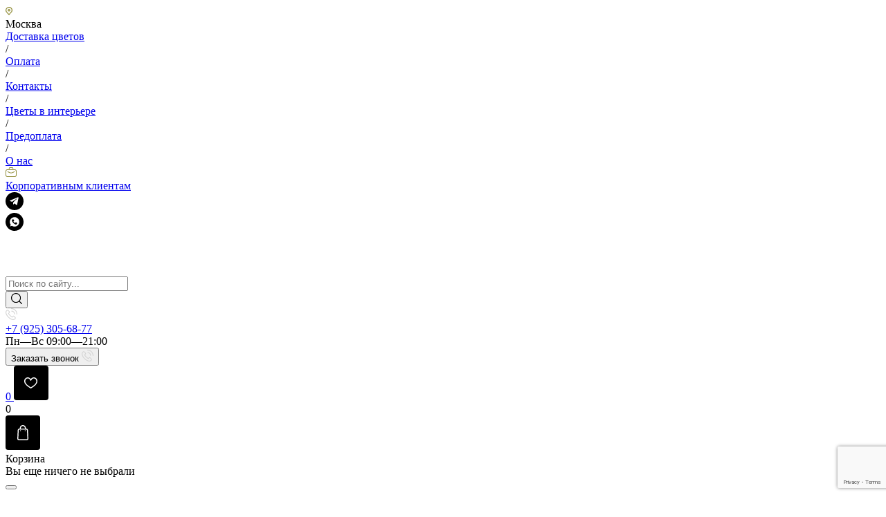

--- FILE ---
content_type: text/html; charset=UTF-8
request_url: https://olivaflower.ru/czvetyi/listya-salala.html
body_size: 32013
content:
<!DOCTYPE html>
<html lang="ru">
    <head>
                                    
            
                
    <title>Листья салала</title>
    
    <base href="https://olivaflower.ru/">
    
    <meta name="HandheldFriendly" content="true">
    <meta name="MobileOptimized" content="320">

    <meta http-equiv="content-type" content="text/html; charset=utf-8">
    <meta http-equiv="X-UA-Compatible" content="IE=edge">

    <meta name="viewport" content="width=device-width, initial-scale=1.0">
    <meta name="format-detection" content="telephone=no">
    <meta name="title" content="Листья салала">
    <meta name="application-name" content="Листья салала">
    <meta name="apple-mobile-web-app-title" content="Листья салала">
    <meta name="description" content="">
    <meta name="author" content="Какорин Станислав mail@kakorin.com">
    <meta name="robots" content="index, follow">
    <meta name="apple-mobile-web-app-capable" content="no">
    <meta name="google" content="notranslate">

    <meta property="og:title" content="Листья салала">
    <meta property="og:description" content="">
    <meta property="og:site_name" content="Оlivaflower">
    <meta property="og:type" content="website">
    <meta property="og:url" content="https://olivaflower.ru/czvetyi/listya-salala.html">
    <meta property="og:image" content="/assets/components/phpthumbof/cache/favicon.04cb2e20d4f2f9b46787cb90badf268e.png">
    <meta property="og:image:secure_url" content="/assets/components/phpthumbof/cache/favicon.04cb2e20d4f2f9b46787cb90badf268e.png">
    <meta property="vk:image" content="/assets/components/phpthumbof/cache/favicon.04cb2e20d4f2f9b46787cb90badf268e.png">
    <meta property="twitter:image" content="/assets/components/phpthumbof/cache/favicon.04cb2e20d4f2f9b46787cb90badf268e.png">

    <meta name="yandex-verification" content="48f8d95989a675bc" />

            <link rel="canonical" href="https://olivaflower.ru/czvetyi/listya-salala.html">
    
    <link href="/assets/components/phpthumbof/cache/favicon.944732fc7215539667b94ee6bb899763.jpg" rel="shortcut icon" type="image/x-icon">
    <link href="/assets/components/phpthumbof/cache/favicon.3129f9051b8b8b0e4dbd5dbfc01d2965.jpg" rel="shortcut icon" type="image/x-icon" sizes="16x16">
    <link href="/assets/components/phpthumbof/cache/favicon.7c71ff61dd4a19f4b98f410855ba78c2.jpg" rel="shortcut icon" type="image/x-icon" sizes="32x32">
    <link rel="icon" type="image/svg+xml" href="/assets/userfiles/favicon.jpg">
    <link rel="icon" type="image/png" href="/assets/components/phpthumbof/cache/favicon.04cb2e20d4f2f9b46787cb90badf268e.png">
	<link rel="apple-touch-icon" href="/assets/components/phpthumbof/cache/favicon.944732fc7215539667b94ee6bb899763.jpg">
	<link rel="apple-touch-icon" sizes="72x72" href="/assets/components/phpthumbof/cache/favicon.8553e3bd3eef62170c408b93fa181447.jpg">
	<link rel="apple-touch-icon" sizes="76x76" href="/assets/components/phpthumbof/cache/favicon.b33473901c16ea65ec167e107d937455.jpg">
	<link rel="apple-touch-icon" sizes="114x114" href="/assets/components/phpthumbof/cache/favicon.e03ec4ed79c2f795686060e336402420.jpg">
	<link rel="apple-touch-icon" sizes="120x120" href="/assets/components/phpthumbof/cache/favicon.c48cc9eee83ecf4ebe656d80cbd6a240.jpg">
	<link rel="apple-touch-icon" sizes="144x144" href="/assets/components/phpthumbof/cache/favicon.5d90bc4b24b436e8ca06e981120222cd.jpg">
	<link rel="apple-touch-icon" sizes="152x152" href="/assets/components/phpthumbof/cache/favicon.8932867be145523845a4d075c95048e8.jpg">
	<link rel="apple-touch-icon" sizes="256x256" href="/assets/components/phpthumbof/cache/favicon.742538b170438884138f67d09cd9b5e8.jpg">

    <link href="/assets/css/jquery.fancybox.min.css?v=26082019051704" rel="stylesheet" type="text/css" media="screen">
    <link href="/assets/css/slick.css?v=18012021035311" rel="stylesheet" type="text/css" media="screen">
    <link href="/assets/css/bootstrap-grid.min.css?v=12012022224227" rel="stylesheet" type="text/css" media="screen">
    <link href="/assets/css/default.css?v=20092023051027" rel="stylesheet" type="text/css" media="screen">
		    <link rel="stylesheet" href="/assets/components/msfavorites/css/default.min.css?v=f301bf14" type="text/css" />

<meta name="msfavorites:version" content="3.0.5-beta">
<meta name="msfavorites:ctx" content="web">
<meta name="msfavorites:actionUrl" content="/assets/components/msfavorites/action.php">

<link rel="stylesheet" href="/assets/components/minishop2/css/web/default.css?v=51d27ab23e" type="text/css" />
<link rel="stylesheet" href="/assets/components/minishop2/css/web/lib/jquery.jgrowl.min.css" type="text/css" />
<script>miniShop2Config = {"close_all_message":"\u0437\u0430\u043a\u0440\u044b\u0442\u044c \u0432\u0441\u0435","cssUrl":"\/assets\/components\/minishop2\/css\/web\/","jsUrl":"\/assets\/components\/minishop2\/js\/web\/","actionUrl":"\/assets\/components\/minishop2\/action.php","ctx":"web","price_format":[2,"."," "],"price_format_no_zeros":true,"weight_format":[3,"."," "],"weight_format_no_zeros":true};</script>
</head>
    <body>
        

















<div class="top d-none d-lg-block">
    <div class="container">
        <div class="row align-items-center">
            <div class="col-auto">
                <div class="top-city">
                    <div class="row align-items-center g-0">
                        <div class="col-auto">
                            <svg class="top-city__icon" width="10" height="12" viewBox="0 0 10 12" fill="none" xmlns="http://www.w3.org/2000/svg">
                                <path d="M4.93918 0.000852864C2.31606 0.0608486 0.130126 2.1007 0.00521536 4.62052C-0.0572399 5.94043 0.442402 7.20034 1.44169 8.16027C2.69079 9.42018 3.56516 10.4401 4.31463 11.46L4.50199 11.76C4.56445 11.88 4.81427 12 5.00164 12C5.189 12 5.43882 11.88 5.50128 11.7L5.68864 11.4C6.62547 10.0201 7.43739 9.06021 8.31176 8.34026C9.3735 7.44032 9.9356 6.18041 9.99806 4.80051C10.0605 3.06064 8.62404 -0.0591429 4.93918 0.000852864ZM7.49985 7.50032C6.62547 8.22027 5.87601 9.12021 5.00164 10.3201C4.31463 9.36019 3.44025 8.46025 2.31606 7.32033C1.5666 6.60038 1.19187 5.64045 1.25432 4.68052C1.31678 2.76066 3.00307 1.32076 4.93918 1.20077C6.43811 1.14077 8.74895 2.34069 8.74895 4.80051C8.74895 5.82044 8.31176 6.78037 7.49985 7.50032Z" fill="#938F3B"/>
                                <path d="M5.00164 3.00064C3.9399 3.00064 3.12798 3.78058 3.12798 4.80051C3.12798 5.82044 3.9399 6.60038 5.00164 6.60038C6.06337 6.60038 6.87529 5.82044 6.87529 4.80051C6.87529 3.78058 6.06337 3.00064 5.00164 3.00064ZM5.00164 5.40047C4.6269 5.40047 4.37708 5.16049 4.37708 4.80051C4.37708 4.44054 4.6269 4.20055 5.00164 4.20055C5.37637 4.20055 5.62619 4.44054 5.62619 4.80051C5.62619 5.16049 5.37637 5.40047 5.00164 5.40047Z" fill="#938F3B"/>
                            </svg>
                        </div>
                        <div class="col">
                            <div class="top-city__title">Москва</div>
                        </div>
                    </div>
                </div>
            </div>
            <div class="col">
                    <div class="top-nav">
        <div class="row align-items-center g-2 g-lg-0 "><div class="col-12 col-lg-auto">
                    <a href="dostavka.html"  class="top-nav__link first">Доставка цветов</a>
                </div>
                                    <div class="col-12 col-lg-auto d-none d-lg-block">
                        <div class="top-nav__separator">/</div>
                    </div>
                <div class="col-12 col-lg-auto">
                    <a href="oplata.html"  class="top-nav__link ">Оплата</a>
                </div>
                                    <div class="col-12 col-lg-auto d-none d-lg-block">
                        <div class="top-nav__separator">/</div>
                    </div>
                <div class="col-12 col-lg-auto">
                    <a href="kontaktyi.html"  class="top-nav__link ">Контакты</a>
                </div>
                                    <div class="col-12 col-lg-auto d-none d-lg-block">
                        <div class="top-nav__separator">/</div>
                    </div>
                <div class="col-12 col-lg-auto">
                    <a href="foto-klientov/"  class="top-nav__link ">Цветы в интерьере</a>
                </div>
                                    <div class="col-12 col-lg-auto d-none d-lg-block">
                        <div class="top-nav__separator">/</div>
                    </div>
                <div class="col-12 col-lg-auto">
                    <a href="predoplata.html"  class="top-nav__link ">Предоплата</a>
                </div>
                                    <div class="col-12 col-lg-auto d-none d-lg-block">
                        <div class="top-nav__separator">/</div>
                    </div>
                <div class="col-12 col-lg-auto">
                    <a href="o-nas/"  class="top-nav__link last">О нас</a>
                </div>
                </div>    </div>
            </div>
            <div class="col-auto">
                    <a href="korporativnyim-klientam.html">
        <div class="top-corparate">
            <div class="row align-items-center g-2">
                <div class="col-auto d-none d-lg-block">
                    <svg class="top-corparate__icon" width="16" height="14" viewBox="0 0 16 14" fill="none" xmlns="http://www.w3.org/2000/svg">
                        <path d="M13.335 14H2.665C1.9586 13.9988 1.28152 13.7351 0.78202 13.2667C0.282522 12.7983 0.0013216 12.1634 0 11.501V5.50435C-1.24013e-06 4.84115 0.280615 4.20503 0.780256 3.73564C1.2799 3.26624 1.95774 3.00191 2.665 3.00067H13.335C14.0423 3.00191 14.7201 3.26624 15.2197 3.73564C15.7194 4.20503 16 4.84115 16 5.50435V11.501C15.9987 12.1634 15.7175 12.7983 15.218 13.2667C14.7185 13.7351 14.0414 13.9988 13.335 14ZM2.665 4.00402C2.24065 4.00402 1.83369 4.16209 1.53363 4.44346C1.23357 4.72482 1.065 5.10644 1.065 5.50435V11.501C1.065 11.8989 1.23357 12.2805 1.53363 12.5619C1.83369 12.8433 2.24065 13.0013 2.665 13.0013H13.335C13.7593 13.0013 14.1663 12.8433 14.4664 12.5619C14.7664 12.2805 14.935 11.8989 14.935 11.501V5.50435C14.935 5.10644 14.7664 4.72482 14.4664 4.44346C14.1663 4.16209 13.7593 4.00402 13.335 4.00402H2.665Z" fill="#938F3B"/>
                        <path d="M10.665 2.499C10.5947 2.499 10.5252 2.48602 10.4603 2.46081C10.3954 2.4356 10.3364 2.39864 10.2867 2.35206C10.237 2.30547 10.1976 2.25017 10.1707 2.1893C10.1438 2.12844 10.13 2.0632 10.13 1.99732V1.50033C10.13 1.36809 10.0743 1.24119 9.97507 1.14724C9.87582 1.0533 9.74102 0.999896 9.6 0.99866H6.4C6.25811 0.99866 6.12203 1.05152 6.0217 1.1456C5.92137 1.23968 5.865 1.36728 5.865 1.50033V1.99732C5.8722 2.06696 5.8638 2.13724 5.84031 2.20365C5.81683 2.27006 5.77879 2.33113 5.72865 2.38294C5.6785 2.43475 5.61735 2.47614 5.54913 2.50447C5.4809 2.5328 5.40711 2.54744 5.3325 2.54744C5.25789 2.54744 5.1841 2.5328 5.11587 2.50447C5.04765 2.47614 4.9865 2.43475 4.93635 2.38294C4.88621 2.33113 4.84817 2.27006 4.82469 2.20365C4.8012 2.13724 4.7928 2.06696 4.8 1.99732V1.50033C4.8 1.10242 4.96857 0.720805 5.26863 0.439438C5.56869 0.158071 5.97565 0 6.4 0H9.6C10.0243 0 10.4313 0.158071 10.7314 0.439438C11.0314 0.720805 11.2 1.10242 11.2 1.50033V1.99732C11.2 2.0632 11.1862 2.12844 11.1593 2.1893C11.1324 2.25017 11.093 2.30547 11.0433 2.35206C10.9936 2.39864 10.9346 2.4356 10.8697 2.46081C10.8048 2.48602 10.7353 2.499 10.665 2.499Z" fill="#938F3B"/>
                        <path d="M8 8.71601C7.48254 8.71141 6.97174 8.60604 6.5 8.40656L3 6.9578C2.86739 6.90371 2.76313 6.80244 2.71015 6.67626C2.65717 6.55009 2.65982 6.40934 2.7175 6.285C2.77518 6.16065 2.88319 6.06288 3.01774 6.0132C3.1523 5.96352 3.30239 5.966 3.435 6.02009L6.935 7.47823C7.27586 7.61999 7.64461 7.69323 8.0175 7.69323C8.39039 7.69323 8.75914 7.61999 9.1 7.47823L12.6 6.02009C12.6657 5.99331 12.7363 5.97892 12.8079 5.97773C12.8795 5.97655 12.9506 5.9886 13.0173 6.0132C13.0839 6.0378 13.1447 6.07446 13.1962 6.1211C13.2477 6.16773 13.2889 6.22343 13.3175 6.285C13.3461 6.34657 13.3614 6.41281 13.3627 6.47994C13.3639 6.54708 13.3511 6.61379 13.3248 6.67626C13.2986 6.73874 13.2595 6.79576 13.2098 6.84406C13.1601 6.89237 13.1007 6.93102 13.035 6.9578L9.5 8.40656C9.02826 8.60604 8.51746 8.71141 8 8.71601Z" fill="#938F3B"/>
                    </svg>                                
                </div>
                <div class="col-12 col-lg">
                    <div class="top-corparate__title">Корпоративным клиентам</div>
                </div>
            </div>
        </div>
    </a>
            </div>
            <div class="col-auto">
                    <div class="top-socials">
        <div class="row align-items-center g-2">
            <div class="col-auto">
                <a href="https://t.me/ElenaVas" target="_blank">
                    <svg class="top-socials__icon" width="26" height="26" viewBox="0 0 26 26" xmlns="http://www.w3.org/2000/svg">
                        <rect width="26" height="26" rx="13"/>
                        <path d="M11.1368 14.82L10.9304 18.014C11.2257 18.014 11.3536 17.8745 11.507 17.7069L12.8918 16.2511L15.7613 18.5626C16.2875 18.8852 16.6583 18.7153 16.8003 18.03L18.6837 8.32211L18.6843 8.32154C18.8512 7.46583 18.4029 7.13121 17.8902 7.34114L6.81913 12.0035C6.06355 12.3261 6.07499 12.7894 6.69069 12.9993L9.52112 13.9677L16.0956 9.44265C16.405 9.21729 16.6864 9.34198 16.455 9.56735L11.1368 14.82Z" fill="white"/>
                    </svg>
                </a>
            </div>
            <div class="col-auto">
                <a href="https://api.whatsapp.com/send?phone=79253056877" target="_blank">
                    <svg class="top-socials__icon" width="26" height="26" viewBox="0 0 26 26" xmlns="http://www.w3.org/2000/svg">
                        <path d="M15.5658 13.7253C15.4806 13.6356 15.3737 13.5696 15.2554 13.5337C15.1372 13.4977 15.0116 13.493 14.891 13.5201C14.7703 13.5471 14.6588 13.605 14.5672 13.688C14.4756 13.7711 14.4071 13.8764 14.3684 13.9938C14.3073 14.1595 14.1881 14.2974 14.0331 14.382C13.878 14.4666 13.6976 14.4922 13.5251 14.4539C12.7571 14.2624 11.7222 13.2566 11.5307 12.4612C11.4838 12.2882 11.5056 12.1038 11.5913 11.9464C11.677 11.789 11.8201 11.6707 11.9908 11.6162C12.106 11.5774 12.2095 11.5098 12.2913 11.4198C12.373 11.3298 12.4304 11.2204 12.458 11.102C12.4856 10.9835 12.4825 10.86 12.4489 10.7432C12.4153 10.6263 12.3524 10.5199 12.2662 10.4342L11.192 9.36C11.0509 9.23029 10.8662 9.15831 10.6745 9.15831C10.4829 9.15831 10.2982 9.23029 10.1571 9.36L9.42842 10.0921C8.69974 10.8584 9.50539 12.8905 11.31 14.6934C13.1146 16.4963 15.1433 17.3379 15.9096 16.575L16.6383 15.8463C16.7656 15.7057 16.8361 15.5228 16.8361 15.3332C16.8361 15.1435 16.7656 14.9606 16.6383 14.82L15.5658 13.7253Z"/>
                        <path d="M13 0C10.4288 0 7.91543 0.762436 5.77759 2.19089C3.63975 3.61935 1.97351 5.64967 0.989572 8.02511C0.00563275 10.4006 -0.251811 13.0144 0.249797 15.5362C0.751405 18.0579 1.98953 20.3743 3.80762 22.1924C5.6257 24.0105 7.94208 25.2486 10.4638 25.7502C12.9856 26.2518 15.5994 25.9944 17.9749 25.0104C20.3503 24.0265 22.3806 22.3602 23.8091 20.2224C25.2376 18.0846 26 15.5712 26 13C26 9.55218 24.6304 6.24558 22.1924 3.80761C19.7544 1.36964 16.4478 0 13 0ZM13 19.8421C11.6616 19.8446 10.3523 19.4512 9.23685 18.7114L6.60777 19.553L7.46303 17.0112C6.72422 15.9902 6.28174 14.7851 6.18437 13.5286C6.08701 12.2722 6.33854 11.0132 6.91124 9.89065C7.48394 8.76807 8.35555 7.82547 9.42995 7.16681C10.5043 6.50814 11.7398 6.159 13 6.15789C14.8146 6.15789 16.555 6.87876 17.8381 8.1619C19.1212 9.44504 19.8421 11.1854 19.8421 13C19.8421 14.8146 19.1212 16.555 17.8381 17.8381C16.555 19.1212 14.8146 19.8421 13 19.8421Z"/>
                    </svg>
                </a>
            </div>
        </div>
    </div>
            </div>
        </div>
    </div>        
</div>

<div class="header">
    <div class="container">
        <div class="row align-items-center g-2 g-lg-0">
            <div class="col col-lg-auto">
                <a href="/">
                    <img class="header-logo lazyload" src="/assets/img/icon-loading.svg" data-src="/assets/components/phpthumbof/cache/logo.64c0cc88bff1471290497d46f348d0b3.webp" alt="Оlivaflower" width="224" height="58">
                </a>
            </div>
            <div class="col d-none d-lg-block">
                    <div class="header-search">
        <form class="header-search__form" action="rezultatyi-poiska.html" method="GET">
            <div class="row align-items-center g-0">
                <div class="col">
                    <input class="header-search__input" type="text" name="search" value="" placeholder="Поиск по сайту...">
                </div>
                <div class="col-auto">
                    <button type="submit" class="header-search__button" title="Поиск">
                        <svg class="header-search__icon" width="16" height="16" viewBox="0 0 16 16" xmlns="http://www.w3.org/2000/svg">
                            <path d="M7.05542 0C3.1651 0 0 3.16405 0 7.05313C0 10.9422 3.16513 14.1063 7.05542 14.1063C10.9457 14.1063 14.1109 10.9422 14.1109 7.05313C14.1109 3.16405 10.9457 0 7.05542 0ZM7.05542 12.9468C3.80279 12.9468 1.15663 10.3028 1.15663 7.0531C1.15663 3.80325 3.80279 1.15938 7.05542 1.15938C10.308 1.15938 12.9542 3.80325 12.9542 7.0531C12.9542 10.3028 10.3081 12.9468 7.05542 12.9468Z"/>
                            <path d="M15.8296 15.0093L12.032 11.2218C11.8055 10.9961 11.4394 10.9971 11.2141 11.224C10.9889 11.451 10.9899 11.818 11.2162 12.0439L15.0138 15.8313C15.1268 15.9438 15.2741 16 15.4217 16C15.5704 16 15.7188 15.943 15.8318 15.8292C16.0569 15.6021 16.0559 15.2352 15.8296 15.0093Z"/>
                        </svg>
                    </button>
                </div>
            </div>
        </form>                  
    </div>
            </div>
            <div class="col-auto d-none d-lg-block">
                    <div class="header-phone">
        <div class="row g-0">
            <div class="col-auto">
                <a href="tel:+79253056877">
                    <svg class="header-phone__icon" width="17" height="17" viewBox="0 0 17 17" fill="none" xmlns="http://www.w3.org/2000/svg">
                        <path d="M12.7307 11.2895C12.5731 11.131 12.3859 11.0053 12.1797 10.9196C11.9735 10.8338 11.7524 10.7896 11.5292 10.7896C11.3059 10.7896 11.0849 10.8338 10.8787 10.9196C10.6725 11.0053 10.4853 11.131 10.3277 11.2895L9.50783 12.1108C8.58473 11.5239 7.72949 10.8362 6.9578 10.0602C6.18494 9.28567 5.49863 8.42905 4.91098 7.50554L5.73084 6.68418C5.88898 6.5263 6.01445 6.3387 6.10006 6.13214C6.18567 5.92558 6.22974 5.70412 6.22974 5.48046C6.22974 5.2568 6.18567 5.03534 6.10006 4.82878C6.01445 4.62222 5.88898 4.43462 5.73084 4.27675L4.13071 2.67935C3.97535 2.5204 3.78967 2.39436 3.58472 2.30872C3.37978 2.22309 3.15973 2.17961 2.93768 2.18087C2.71405 2.18032 2.49251 2.22408 2.28582 2.30963C2.07914 2.39517 1.89137 2.52082 1.73334 2.67935L0.964372 3.44406C0.597851 3.83886 0.324303 4.31093 0.163834 4.82557C0.00336464 5.34021 -0.0399455 5.88433 0.0370869 6.41794C0.218021 8.54215 1.60895 11.0969 3.75188 13.2494C5.89481 15.4019 8.47311 16.7897 10.5934 16.9936C10.7516 17.0021 10.9102 17.0021 11.0684 16.9936C11.5248 17.0128 11.9805 16.9406 12.4086 16.781C12.8368 16.6215 13.2289 16.378 13.5619 16.0647L14.3252 15.2943C14.4834 15.136 14.6088 14.9479 14.6942 14.7408C14.7796 14.5337 14.8233 14.3118 14.8228 14.0877C14.824 13.8653 14.7806 13.6448 14.6951 13.4395C14.6097 13.2342 14.4838 13.0482 14.3252 12.8925L12.7307 11.2895ZM13.5279 14.4956L12.759 15.2603C12.4747 15.4977 12.1427 15.6711 11.7857 15.7688C11.4287 15.8666 11.0549 15.8863 10.6896 15.8268C8.85194 15.6681 6.51112 14.3653 4.57739 12.428C2.64366 10.4908 1.3432 8.16262 1.16792 6.32165C1.10695 5.95567 1.12592 5.5808 1.22353 5.22287C1.32115 4.86495 1.49508 4.5325 1.73334 4.24842L2.53058 3.47805C2.58341 3.42555 2.64607 3.38401 2.71496 3.35582C2.78385 3.32763 2.85761 3.31334 2.93202 3.31377C3.00644 3.31334 3.0802 3.32763 3.14909 3.35582C3.21798 3.38401 3.28064 3.42555 3.33347 3.47805L4.9336 5.09811C5.03891 5.20424 5.09802 5.34781 5.09802 5.49746C5.09802 5.64711 5.03891 5.79067 4.9336 5.89681L3.80277 7.02972C3.71428 7.11793 3.65742 7.233 3.64105 7.35699C3.62469 7.48097 3.64974 7.6069 3.7123 7.71513C4.38933 8.86981 5.2122 9.93219 6.16056 10.8759C7.10258 11.826 8.16301 12.6504 9.31559 13.3287C9.42361 13.3914 9.54931 13.4165 9.67307 13.4001C9.79682 13.3837 9.91169 13.3267 9.99974 13.2381L11.1306 12.1051C11.2365 11.9996 11.3798 11.9404 11.5292 11.9404C11.6786 11.9404 11.8219 11.9996 11.9278 12.1051L13.5279 13.7082C13.5803 13.7611 13.6218 13.8239 13.6499 13.8929C13.6781 13.9619 13.6923 14.0358 13.6919 14.1104C13.6884 14.2551 13.6297 14.3929 13.5279 14.4956Z" fill="#D5D5D5"/>
                        <path d="M14.5118 2.48675C13.726 1.69653 12.7918 1.06996 11.7632 0.643159C10.7345 0.21636 9.63173 -0.00222143 8.51835 1.702e-05C8.36839 1.702e-05 8.22457 0.0596968 8.11854 0.165928C8.0125 0.272158 7.95293 0.416238 7.95293 0.566471C7.95293 0.716704 8.0125 0.860784 8.11854 0.967015C8.22457 1.07325 8.36839 1.13293 8.51835 1.13293C9.48888 1.13289 10.4498 1.32541 11.3457 1.69937C12.2415 2.07333 13.0546 2.62133 13.738 3.31175C14.4214 4.00216 14.9615 4.82132 15.3272 5.72196C15.6929 6.62259 15.877 7.58687 15.8688 8.55914C15.8688 8.70938 15.9283 8.85346 16.0344 8.95969C16.1404 9.06592 16.2842 9.1256 16.4342 9.1256C16.5842 9.1256 16.728 9.06592 16.834 8.95969C16.94 8.85346 16.9996 8.70938 16.9996 8.55914C17.0104 7.43186 16.7959 6.31381 16.3686 5.27091C15.9413 4.22801 15.31 3.28135 14.5118 2.48675Z" fill="#D5D5D5"/>
                        <path d="M11.2945 5.72687C11.6154 6.0464 11.8693 6.427 12.0412 6.84628C12.213 7.26556 12.2994 7.71505 12.2953 8.16829C12.2953 8.31852 12.3549 8.4626 12.4609 8.56883C12.567 8.67506 12.7108 8.73474 12.8608 8.73474C13.0107 8.73474 13.1545 8.67506 13.2606 8.56883C13.3666 8.4626 13.4262 8.31852 13.4262 8.16829C13.4337 7.56844 13.3222 6.97306 13.0982 6.41671C12.8743 5.86035 12.5423 5.35408 12.1215 4.92726C11.7007 4.50044 11.1995 4.16157 10.647 3.9303C10.0945 3.69903 9.50163 3.57996 8.90283 3.58001C8.75287 3.58001 8.60906 3.63969 8.50302 3.74592C8.39699 3.85215 8.33741 3.99623 8.33741 4.14646C8.33741 4.2967 8.39699 4.44078 8.50302 4.54701C8.60906 4.65324 8.75287 4.71292 8.90283 4.71292C9.34843 4.71628 9.78899 4.80756 10.1994 4.98153C10.6097 5.15551 10.9819 5.40878 11.2945 5.72687Z" fill="#D5D5D5"/>
                    </svg>
                </a>
            </div>
            <div class="col">
                <a class="header-phone__number" href="tel:+79253056877">+7 (925) 305-68-77</a>
                <div class="header-phone__time">Пн—Вс 09:00—21:00</div>
            </div>
        </div>
    </div>
            </div>
            <div class="col-auto">
                <div class="row align-items-center g-2">
                    <div class="col-auto">
                        <button type="button" class="button header-callback" data-fancybox="" data-touch="false" data-src="#callback" title="Заказать звонок">
                            <span class="d-none d-lg-block header-callback__tite">Заказать звонок</span>
                            <span class="d-lg-none">
                                <svg class="header-callback__icon" width="17" height="17" viewBox="0 0 17 17" fill="none" xmlns="http://www.w3.org/2000/svg">
                                    <path d="M12.7307 11.2895C12.5731 11.131 12.3859 11.0053 12.1797 10.9196C11.9735 10.8338 11.7524 10.7896 11.5292 10.7896C11.3059 10.7896 11.0849 10.8338 10.8787 10.9196C10.6725 11.0053 10.4853 11.131 10.3277 11.2895L9.50783 12.1108C8.58473 11.5239 7.72949 10.8362 6.9578 10.0602C6.18494 9.28567 5.49863 8.42905 4.91098 7.50554L5.73084 6.68418C5.88898 6.5263 6.01445 6.3387 6.10006 6.13214C6.18567 5.92558 6.22975 5.70412 6.22975 5.48046C6.22975 5.2568 6.18567 5.03534 6.10006 4.82878C6.01445 4.62222 5.88898 4.43462 5.73084 4.27675L4.13071 2.67935C3.97535 2.5204 3.78967 2.39436 3.58472 2.30872C3.37978 2.22309 3.15973 2.17961 2.93768 2.18087C2.71405 2.18032 2.49251 2.22408 2.28582 2.30963C2.07914 2.39517 1.89137 2.52082 1.73334 2.67935L0.964372 3.44406C0.597851 3.83886 0.324303 4.31093 0.163834 4.82557C0.00336464 5.34021 -0.0399455 5.88433 0.0370869 6.41795C0.218021 8.54215 1.60895 11.0969 3.75188 13.2494C5.89481 15.4019 8.47311 16.7897 10.5934 16.9936C10.7516 17.0021 10.9102 17.0021 11.0684 16.9936C11.5248 17.0128 11.9805 16.9406 12.4086 16.781C12.8368 16.6215 13.2289 16.378 13.5619 16.0647L14.3252 15.2943C14.4834 15.136 14.6088 14.9479 14.6942 14.7408C14.7796 14.5337 14.8233 14.3118 14.8228 14.0877C14.824 13.8653 14.7806 13.6448 14.6951 13.4395C14.6097 13.2342 14.4838 13.0482 14.3252 12.8925L12.7307 11.2895ZM13.5279 14.4956L12.759 15.2603C12.4747 15.4977 12.1427 15.6711 11.7857 15.7688C11.4287 15.8666 11.0549 15.8863 10.6896 15.8268C8.85194 15.6681 6.51112 14.3653 4.57739 12.428C2.64366 10.4908 1.3432 8.16262 1.16792 6.32165C1.10695 5.95567 1.12592 5.5808 1.22353 5.22287C1.32115 4.86495 1.49508 4.5325 1.73334 4.24842L2.53058 3.47805C2.58341 3.42555 2.64607 3.38401 2.71496 3.35582C2.78385 3.32763 2.85761 3.31334 2.93202 3.31377C3.00644 3.31334 3.0802 3.32763 3.14909 3.35582C3.21798 3.38401 3.28064 3.42555 3.33347 3.47805L4.9336 5.09811C5.03891 5.20424 5.09802 5.34781 5.09802 5.49746C5.09802 5.64711 5.03891 5.79067 4.9336 5.89681L3.80277 7.02972C3.71428 7.11793 3.65742 7.233 3.64105 7.35699C3.62469 7.48097 3.64974 7.6069 3.7123 7.71512C4.38933 8.86981 5.2122 9.93219 6.16056 10.8759C7.10258 11.826 8.16301 12.6504 9.31559 13.3287C9.42361 13.3914 9.54931 13.4165 9.67307 13.4001C9.79682 13.3837 9.91169 13.3267 9.99974 13.2381L11.1306 12.1051C11.2365 11.9996 11.3798 11.9404 11.5292 11.9404C11.6786 11.9404 11.8219 11.9996 11.9278 12.1051L13.5279 13.7082C13.5804 13.7611 13.6218 13.8239 13.6499 13.8929C13.6781 13.9619 13.6923 14.0358 13.6919 14.1104C13.6884 14.2551 13.6297 14.3929 13.5279 14.4956Z" fill="#D5D5D5"/>
                                    <path d="M14.5118 2.48675C13.726 1.69653 12.7918 1.06996 11.7632 0.643159C10.7345 0.21636 9.63173 -0.00222143 8.51835 1.702e-05C8.36839 1.702e-05 8.22457 0.0596968 8.11854 0.165928C8.0125 0.272158 7.95293 0.416238 7.95293 0.566471C7.95293 0.716704 8.0125 0.860784 8.11854 0.967015C8.22457 1.07325 8.36839 1.13293 8.51835 1.13293C9.48888 1.13289 10.4498 1.32541 11.3457 1.69937C12.2415 2.07333 13.0546 2.62133 13.738 3.31175C14.4214 4.00216 14.9615 4.82132 15.3272 5.72196C15.6929 6.62259 15.877 7.58687 15.8688 8.55914C15.8688 8.70938 15.9283 8.85346 16.0344 8.95969C16.1404 9.06592 16.2842 9.1256 16.4342 9.1256C16.5841 9.1256 16.728 9.06592 16.834 8.95969C16.94 8.85346 16.9996 8.70938 16.9996 8.55914C17.0104 7.43186 16.7959 6.31381 16.3686 5.27091C15.9413 4.22801 15.31 3.28135 14.5118 2.48675Z" fill="#D5D5D5"/>
                                    <path d="M11.2945 5.72687C11.6154 6.0464 11.8693 6.427 12.0412 6.84628C12.213 7.26556 12.2994 7.71505 12.2953 8.16829C12.2953 8.31852 12.3549 8.4626 12.4609 8.56883C12.567 8.67506 12.7108 8.73474 12.8608 8.73474C13.0107 8.73474 13.1545 8.67506 13.2606 8.56883C13.3666 8.4626 13.4262 8.31852 13.4262 8.16829C13.4337 7.56844 13.3222 6.97307 13.0982 6.41671C12.8743 5.86035 12.5423 5.35408 12.1215 4.92726C11.7007 4.50044 11.1995 4.16157 10.647 3.9303C10.0945 3.69903 9.50163 3.57996 8.90283 3.58001C8.75287 3.58001 8.60906 3.63969 8.50302 3.74592C8.39698 3.85215 8.33741 3.99623 8.33741 4.14646C8.33741 4.2967 8.39698 4.44078 8.50302 4.54701C8.60906 4.65324 8.75287 4.71292 8.90283 4.71292C9.34843 4.71628 9.78899 4.80756 10.1994 4.98153C10.6097 5.15551 10.9819 5.40878 11.2945 5.72687Z" fill="#D5D5D5"/>
                                </svg>
                            </span>
                        </button>
                    </div>
                    <div class="col-auto">
                                                <div class="header-button msfavorites">
                            <a href="izbrannyie-tovaryi.html">
                                <span class="header-button__number msfavorites-total">0</span>
                                <svg class="header-button__icon" width="50" height="50" viewBox="0 0 50 50" xmlns="http://www.w3.org/2000/svg">
                                    <rect width="50" height="50" rx="4"/>
                                    <path d="M28.8789 17C27.2984 17 25.9129 17.7008 24.8722 19.0268C24.7334 19.2036 24.6097 19.3806 24.5 19.5519C24.3903 19.3805 24.2666 19.2036 24.1278 19.0268C23.0871 17.7008 21.7016 17 20.1211 17C17.1354 17 15 19.4861 15 22.4693C15 25.8805 17.8113 29.0953 24.1154 32.8932C24.2336 32.9644 24.3668 33 24.5 33C24.6332 33 24.7664 32.9644 24.8846 32.8932C31.1887 29.0953 34 25.8805 34 22.4693C34 19.4877 31.8663 17 28.8789 17ZM30.5547 26.7168C29.2422 28.1731 27.2589 29.7065 24.5 31.397C21.7411 29.7065 19.7578 28.1731 18.4453 26.7168C17.1258 25.2526 16.4844 23.8632 16.4844 22.4693C16.4844 20.3214 17.944 18.4762 20.1211 18.4762C21.2298 18.4762 22.1751 18.9555 22.9308 19.901C23.5351 20.6571 23.7897 21.4379 23.7915 21.4435C23.8882 21.7518 24.1753 21.9618 24.5 21.9618C24.8248 21.9618 25.1119 21.7519 25.2086 21.4435C25.2109 21.436 25.4579 20.6796 26.0423 19.935C26.8021 18.967 27.7565 18.4761 28.8789 18.4761C31.0583 18.4761 32.5156 20.3231 32.5156 22.4693C32.5156 23.8632 31.8742 25.2526 30.5547 26.7168Z" fill="white"/>
                                </svg>
                            </a>
                        </div>
                    </div>
                    <div class="col-auto">
                        <div class="minicart-trigger">
                            <div class="header-button" data-active="#msCart">
                                <div class="header-button__number ms2_total_count">0</div>                                <svg class="header-button__icon" width="50" height="50" viewBox="0 0 50 50" xmlns="http://www.w3.org/2000/svg">
                                    <rect width="50" height="50" rx="4"/>
                                    <path d="M25 14C23.8314 14 22.7106 14.4636 21.8843 15.2887C21.0579 16.1139 20.5937 17.233 20.5937 18.4V19.1333H19.9841C19.3659 19.1327 18.7712 19.3702 18.3238 19.7964C17.8765 20.2226 17.611 20.8046 17.5827 21.4213L17.0025 33.4847C16.9876 33.8091 17.0387 34.1331 17.1526 34.4372C17.2665 34.7414 17.4409 35.0194 17.6653 35.2544C17.8897 35.4894 18.1595 35.6767 18.4583 35.8048C18.7571 35.933 19.0788 35.9993 19.404 36H30.596C30.9212 35.9993 31.2429 35.933 31.5417 35.8048C31.8405 35.6767 32.1103 35.4894 32.3347 35.2544C32.5591 35.0194 32.7335 34.7414 32.8474 34.4372C32.9613 34.1331 33.0124 33.8091 32.9975 33.4847L32.4173 21.4213C32.389 20.8046 32.1235 20.2226 31.6762 19.7964C31.2288 19.3702 30.6341 19.1327 30.0159 19.1333H29.4063V18.4C29.4063 17.233 28.9421 16.1139 28.1157 15.2887C27.2894 14.4636 26.1686 14 25 14ZM22.0625 18.4C22.0625 17.622 22.3719 16.8759 22.9228 16.3258C23.4737 15.7757 24.2209 15.4667 25 15.4667C25.7791 15.4667 26.5263 15.7757 27.0772 16.3258C27.6281 16.8759 27.9376 17.622 27.9376 18.4V19.1333H22.0625V18.4ZM30.9485 21.4873L31.5287 33.558C31.5333 33.6841 31.513 33.8099 31.4689 33.9282C31.4248 34.0465 31.3578 34.1549 31.2717 34.2473C31.1838 34.3375 31.0787 34.4092 30.9627 34.4583C30.8467 34.5074 30.722 34.5329 30.596 34.5333H19.404C19.278 34.5329 19.1533 34.5074 19.0373 34.4583C18.9213 34.4092 18.8162 34.3375 18.7283 34.2473C18.6422 34.1549 18.5752 34.0465 18.5311 33.9282C18.487 33.8099 18.4667 33.6841 18.4713 33.558L19.0515 21.4873C19.0628 21.248 19.166 21.0223 19.3397 20.857C19.5134 20.6918 19.7442 20.5997 19.9841 20.6H30.0159C30.2558 20.5997 30.4866 20.6918 30.6603 20.857C30.834 21.0223 30.9372 21.248 30.9485 21.4873Z" fill="white"/>
                                    <path d="M21.5924 22.9393C21.998 22.9393 22.3268 22.611 22.3268 22.206C22.3268 21.801 21.998 21.4727 21.5924 21.4727C21.1869 21.4727 20.8581 21.801 20.8581 22.206C20.8581 22.611 21.1869 22.9393 21.5924 22.9393Z" fill="white"/>
                                    <path d="M28.4076 22.9393C28.8131 22.9393 29.1419 22.611 29.1419 22.206C29.1419 21.801 28.8131 21.4727 28.4076 21.4727C28.002 21.4727 27.6732 21.801 27.6732 22.206C27.6732 22.611 28.002 22.9393 28.4076 22.9393Z" fill="white"/>
                                </svg>
                            </div>
                            <div class="minicart" id="msCart">
                                            <div class="minicart-container">
    <div class="minicart-title">Корзина</div>
            Вы еще ничего не выбрали        
</div>                            </div>
                            <form method="post" enctype="multipart/form-data" class="d-none ajax_form">
                                        <input type="hidden" name="tpl" value="@FILE chunks/minicart.tpl">
                                        <button type="submit" name="action" value="minicart" title="Обновить корзину"></button>
                                    
	<input type="hidden" name="af_action" value="4a743bbcc492ed7d5972d9fbcc82855a" />
</form>                        </div>
                    </div>
                </div>
            </div>
            <div class="col-auto d-lg-none">
                <button class="header-navbar" data-active="[data-navbar]" title="Меню">
                    <span></span>
                    <span></span>
                    <span></span>
                </button>
            </div>
        </div>
    </div>
</div>

<div class="nav d-none d-lg-block">
    <div class="container">
            <div class="nav-items">
        <div class="row align-items-center g-2 g-lg-0 justify-content-between">
                                        <div class="col-12 col-lg-auto">
                    <div class="nav-item">
                                                <a href="katalog/buketyi-iz-suxoczvetov/" class="nav-item__link ">
                            <div class="row g-2">
                                <div class="col-auto d-none d-xxl-block">
                                    <img class="nav-item__icon lazyload" src="/assets/img/icon-loading.svg" data-src="/assets/userfiles/category/vector.svg" alt="">
                                </div>
                                <div class="col">
                                                                        <div class="nav-item__title">Букеты из сухоцветов</div>
                                </div>
                            </div>
                        </a>
                                                                            <div class="nav-drops nav-drops--0 d-none d-lg-block">
                                                                    <div class="row g-2 g-lg-0 justify-content-between">
                                                                                    <div class="col-12 col-md-auto">
                                                                                                                                                                                                    <div class="nav-drops__items">
                                                                                                                    <div>
                                                                <a href="katalog/buketyi-iz-suxoczvetov/po-tipu/dlya-nevestyi/">
                                                                                                                                                                                                                                                                                    <div class="nav-drops__item">для невесты</div>
                                                                </a>
                                                            </div>
                                                                                                                    <div>
                                                                <a href="katalog/buketyi-iz-suxoczvetov/po-tipu/gipsofilyi/">
                                                                                                                                                                                                                                                                                    <div class="nav-drops__item">Гипсофила</div>
                                                                </a>
                                                            </div>
                                                                                                                    <div>
                                                                <a href="katalog/buketyi-iz-suxoczvetov/po-tipu/dlya-interera/">
                                                                                                                                                                                                                                                                                    <div class="nav-drops__item">для интерьера</div>
                                                                </a>
                                                            </div>
                                                                                                                    <div>
                                                                <a href="katalog/buketyi-iz-suxoczvetov/po-tipu/v-korobke/">
                                                                                                                                                                                                                                                                                    <div class="nav-drops__item">в коробке</div>
                                                                </a>
                                                            </div>
                                                                                                                    <div>
                                                                <a href="katalog/buketyi-iz-suxoczvetov/po-tipu/bolshoj/">
                                                                                                                                                                                                                                                                                    <div class="nav-drops__item">большой</div>
                                                                </a>
                                                            </div>
                                                                                                                    <div>
                                                                <a href="katalog/buketyi-iz-suxoczvetov/po-tipu/lavanda/">
                                                                                                                                                                                                                                                                                    <div class="nav-drops__item">лаванда</div>
                                                                </a>
                                                            </div>
                                                                                                                    <div>
                                                                <a href="katalog/buketyi-iz-suxoczvetov/po-tipu/zimnij/">
                                                                                                                                                                                                                                                                                    <div class="nav-drops__item">зимний</div>
                                                                </a>
                                                            </div>
                                                                                                                    <div>
                                                                <a href="katalog/buketyi-iz-suxoczvetov/po-tipu/mini-buket/">
                                                                                                                                                                                                                                                                                    <div class="nav-drops__item">мини-букет</div>
                                                                </a>
                                                            </div>
                                                                                                            </div>
                                                                                            </div>
                                                                            </div>
                                                                                            </div>
                                            </div>
                </div>
                            <div class="col-12 col-lg-auto">
                    <div class="nav-item">
                                                <a href="katalog/stabilizirovannyie-czvetyi/" class="nav-item__link ">
                            <div class="row g-2">
                                <div class="col-auto d-none d-xxl-block">
                                    <img class="nav-item__icon lazyload" src="/assets/img/icon-loading.svg" data-src="/assets/userfiles/category/vector-1.svg" alt="">
                                </div>
                                <div class="col">
                                                                        <div class="nav-item__title">Стабилизированные цветы</div>
                                </div>
                            </div>
                        </a>
                                                                    </div>
                </div>
                            <div class="col-12 col-lg-auto">
                    <div class="nav-item">
                                                <a href="katalog/svezhie-czvetyi/" class="nav-item__link ">
                            <div class="row g-2">
                                <div class="col-auto d-none d-xxl-block">
                                    <img class="nav-item__icon lazyload" src="/assets/img/icon-loading.svg" data-src="/assets/userfiles/category/vector-2.svg" alt="">
                                </div>
                                <div class="col">
                                                                        <div class="nav-item__title">Свежие цветы</div>
                                </div>
                            </div>
                        </a>
                                                                            <div class="nav-drops nav-drops--2 d-none d-lg-block">
                                                                    <div class="row g-2 g-lg-0 justify-content-between">
                                                                                    <div class="col-12 col-md-auto">
                                                                                                    <div class="nav-drops__title">По типу</div>
                                                                                                                                                                                                    <div class="nav-drops__items">
                                                                                                                    <div>
                                                                <a href="katalog/svezhie-czvetyi/zimnie/">
                                                                                                                                                                                                                                                                                    <div class="nav-drops__item">Зимние</div>
                                                                </a>
                                                            </div>
                                                                                                                    <div>
                                                                <a href="katalog/svezhie-czvetyi/osennie/">
                                                                                                                                                                                                                                                                                    <div class="nav-drops__item">Осенние</div>
                                                                </a>
                                                            </div>
                                                                                                                    <div>
                                                                <a href="katalog/svezhie-czvetyi/vesennie/">
                                                                                                                                                                                                                                                                                    <div class="nav-drops__item">Весенние</div>
                                                                </a>
                                                            </div>
                                                                                                                    <div>
                                                                <a href="katalog/svezhie-czvetyi/letnie/">
                                                                                                                                                                                                                                                                                    <div class="nav-drops__item">Летние</div>
                                                                </a>
                                                            </div>
                                                                                                                    <div>
                                                                <a href="katalog/svezhie-czvetyi/zhivyie/">
                                                                                                                                                                                                                                                                                    <div class="nav-drops__item">Живые</div>
                                                                </a>
                                                            </div>
                                                                                                                    <div>
                                                                <a href="katalog/svezhie-czvetyi/polevyie/">
                                                                                                                                                                                                                                                                                    <div class="nav-drops__item">Полевые</div>
                                                                </a>
                                                            </div>
                                                                                                                    <div>
                                                                <a href="katalog/svezhie-czvetyi/bolshie/">
                                                                                                                                                                                                                                                                                    <div class="nav-drops__item">Большие</div>
                                                                </a>
                                                            </div>
                                                                                                            </div>
                                                                                            </div>
                                                                                    <div class="col-12 col-md-auto">
                                                                                                    <div class="nav-drops__title">По оформлению</div>
                                                                                                                                                                                                    <div class="nav-drops__items">
                                                                                                                    <div>
                                                                <a href="katalog/svezhie-czvetyi/v-vederke/">
                                                                                                                                                                                                                                                                                    <div class="nav-drops__item">в ведерке</div>
                                                                </a>
                                                            </div>
                                                                                                                    <div>
                                                                <a href="katalog/svezhie-czvetyi/v-kashpo/">
                                                                                                                                                                                                                                                                                    <div class="nav-drops__item">в кашпо</div>
                                                                </a>
                                                            </div>
                                                                                                                    <div>
                                                                <a href="katalog/svezhie-czvetyi/v-korzine/">
                                                                                                                                                                                                                                                                                    <div class="nav-drops__item">в корзине</div>
                                                                </a>
                                                            </div>
                                                                                                                    <div>
                                                                <a href="katalog/svezhie-czvetyi/v-korobke/">
                                                                                                                                                                                                                                                                                    <div class="nav-drops__item">в коробке</div>
                                                                </a>
                                                            </div>
                                                                                                                    <div>
                                                                <a href="katalog/svezhie-czvetyi/venki/">
                                                                                                                                                                                                                                                                                    <div class="nav-drops__item">венки</div>
                                                                </a>
                                                            </div>
                                                                                                                    <div>
                                                                <a href="katalog/svezhie-czvetyi/svezhie-czvetyi-v-kashpo/">
                                                                                                                                                                                                                                                                                    <div class="nav-drops__item">в кашпо</div>
                                                                </a>
                                                            </div>
                                                                                                            </div>
                                                                                            </div>
                                                                                    <div class="col-12 col-md-auto">
                                                                                                    <div class="nav-drops__title">По цене</div>
                                                                                                                                                                                                    <div class="nav-drops__items">
                                                                                                                    <div>
                                                                <a href="katalog/svezhie-czvetyi/ot-1000-do-2500-rub/">
                                                                                                                                        <div class="nav-drops__item">от 1000 до 2500 руб.</div>
                                                                </a>
                                                            </div>
                                                                                                                    <div>
                                                                <a href="katalog/svezhie-czvetyi/ot-2500-do-5000-rub/">
                                                                                                                                        <div class="nav-drops__item">от 2500 до 5000 руб.</div>
                                                                </a>
                                                            </div>
                                                                                                                    <div>
                                                                <a href="katalog/svezhie-czvetyi/ot-5000-rub/">
                                                                                                                                        <div class="nav-drops__item">от 5000 руб.</div>
                                                                </a>
                                                            </div>
                                                                                                            </div>
                                                                                            </div>
                                                                            </div>
                                                                                                                                            <div class="nav-drops__separator"></div>
                                                                        <div class="nav-drops__tags">
                                        <div class="row gx-2 gx-md-4 gy-md-1">
                                                                                                                                        <div class="col-auto">
                                                    <a href="svadba.html">
                                                                                                                <div class="nav-drops__tag">#Свадьба</div>
                                                    </a>
                                                </div>
                                                                                            <div class="col-auto">
                                                    <a href="den-rozhdeniya.html">
                                                                                                                <div class="nav-drops__tag">#День рождения</div>
                                                    </a>
                                                </div>
                                                                                            <div class="col-auto">
                                                    <a href="vyipusknoj.html">
                                                                                                                <div class="nav-drops__tag">#Выпускной</div>
                                                    </a>
                                                </div>
                                                                                            <div class="col-auto">
                                                    <a href="korporativyi.html">
                                                                                                                <div class="nav-drops__tag">#Корпоративы</div>
                                                    </a>
                                                </div>
                                                                                            <div class="col-auto">
                                                    <a href="na-den-vlyublennyix.html">
                                                                                                                <div class="nav-drops__tag">#На день влюбленных</div>
                                                    </a>
                                                </div>
                                                                                            <div class="col-auto">
                                                    <a href="detskie-prazdniki.html">
                                                                                                                <div class="nav-drops__tag">#Детские праздники</div>
                                                    </a>
                                                </div>
                                                                                            <div class="col-auto">
                                                    <a href="na-9-maya.html">
                                                                                                                <div class="nav-drops__tag">#На 9 мая</div>
                                                    </a>
                                                </div>
                                                                                            <div class="col-auto">
                                                    <a href="na-8-marta.html">
                                                                                                                <div class="nav-drops__tag">#На 8 марта</div>
                                                    </a>
                                                </div>
                                                                                            <div class="col-auto">
                                                    <a href="na-23-fevralya.html">
                                                                                                                <div class="nav-drops__tag">#На 23 февраля</div>
                                                    </a>
                                                </div>
                                                                                            <div class="col-auto">
                                                    <a href="na-den-mamyi.html">
                                                                                                                <div class="nav-drops__tag">#На день МАМЫ</div>
                                                    </a>
                                                </div>
                                                                                            <div class="col-auto">
                                                    <a href="na-svidanie.html">
                                                                                                                <div class="nav-drops__tag">#На свидание</div>
                                                    </a>
                                                </div>
                                                                                            <div class="col-auto">
                                                    <a href="shkolnyie-prazdniki.html">
                                                                                                                <div class="nav-drops__tag">#Школьные праздники</div>
                                                    </a>
                                                </div>
                                                                                            <div class="col-auto">
                                                    <a href="na-rozhdenie-malyisha.html">
                                                                                                                <div class="nav-drops__tag">#На рождение малыша</div>
                                                    </a>
                                                </div>
                                                                                            <div class="col-auto">
                                                    <a href="na-yubilej.html">
                                                                                                                <div class="nav-drops__tag">#На юбилей</div>
                                                    </a>
                                                </div>
                                                                                            <div class="col-auto">
                                                    <a href="na-1-sentyabrya.html">
                                                                                                                <div class="nav-drops__tag">#На 1 сентября</div>
                                                    </a>
                                                </div>
                                                                                            <div class="col-auto">
                                                    <a href="na-novyij-god.html">
                                                                                                                <div class="nav-drops__tag">#На новый год</div>
                                                    </a>
                                                </div>
                                                                                            <div class="col-auto">
                                                    <a href="pasxa.html">
                                                                                                                <div class="nav-drops__tag">#Пасха</div>
                                                    </a>
                                                </div>
                                                                                            <div class="col-auto">
                                                    <a href="venki.html">
                                                                                                                <div class="nav-drops__tag">#Венки</div>
                                                    </a>
                                                </div>
                                                                                            <div class="col-auto">
                                                    <a href="interernyie-kompoziczii.html">
                                                                                                                <div class="nav-drops__tag">#Интерьерные композиции</div>
                                                    </a>
                                                </div>
                                                                                            <div class="col-auto">
                                                    <a href="svechi-ruchnoj-rabotyi.html">
                                                                                                                <div class="nav-drops__tag">#Натуральные ароматические свечи</div>
                                                    </a>
                                                </div>
                                                                                            <div class="col-auto">
                                                    <a href="alstrameriya.html">
                                                                                                                <div class="nav-drops__tag">#альстрамерия</div>
                                                    </a>
                                                </div>
                                                                                    </div>
                                    </div>
                                                            </div>
                                            </div>
                </div>
                            <div class="col-12 col-lg-auto">
                    <div class="nav-item">
                                                <a href="katalog/suxoczvetyi-v-vazax/" class="nav-item__link ">
                            <div class="row g-2">
                                <div class="col-auto d-none d-xxl-block">
                                    <img class="nav-item__icon lazyload" src="/assets/img/icon-loading.svg" data-src="/assets/userfiles/category/vector-3.svg" alt="">
                                </div>
                                <div class="col">
                                                                        <div class="nav-item__title">Сухоцветы в вазах</div>
                                </div>
                            </div>
                        </a>
                                                                            <div class="nav-drops nav-drops--3 d-none d-lg-block">
                                                                    <div class="row g-2 g-lg-0 justify-content-between">
                                                                                    <div class="col-12 col-md-auto">
                                                                                                    <div class="nav-drops__title">По цене</div>
                                                                                                                                                                                                    <div class="nav-drops__items">
                                                                                                                    <div>
                                                                <a href="katalog/suxoczvetyi-v-vazax/do-1000-rub/">
                                                                                                                                        <div class="nav-drops__item">до 1000 руб</div>
                                                                </a>
                                                            </div>
                                                                                                                    <div>
                                                                <a href="katalog/suxoczvetyi-v-vazax/ot-1000-do-2500-rub/">
                                                                                                                                        <div class="nav-drops__item">от 1000 до 2500 руб.</div>
                                                                </a>
                                                            </div>
                                                                                                                    <div>
                                                                <a href="katalog/suxoczvetyi-v-vazax/ot-2500-do-5000-rub/">
                                                                                                                                        <div class="nav-drops__item">от 2500 до 5000 руб.</div>
                                                                </a>
                                                            </div>
                                                                                                                    <div>
                                                                <a href="katalog/suxoczvetyi-v-vazax/ot-5000-rub/">
                                                                                                                                        <div class="nav-drops__item">от 5000 руб.</div>
                                                                </a>
                                                            </div>
                                                                                                            </div>
                                                                                            </div>
                                                                                    <div class="col-12 col-md-auto">
                                                                                                    <div class="nav-drops__title">По оформлению</div>
                                                                                                                                                                                                    <div class="nav-drops__items">
                                                                                                                    <div>
                                                                <a href="katalog/suxoczvetyi-v-vazax/kopiya-v-vaze/">
                                                                                                                                                                                                                                                                                    <div class="nav-drops__item">В вазе</div>
                                                                </a>
                                                            </div>
                                                                                                                    <div>
                                                                <a href="katalog/suxoczvetyi-v-vazax/kopiya-v-kashpo/">
                                                                                                                                                                                                                                                                                    <div class="nav-drops__item">В кашпо</div>
                                                                </a>
                                                            </div>
                                                                                                                    <div>
                                                                <a href="katalog/suxoczvetyi-v-vazax/kopiya-v-korzine/">
                                                                                                                                                                                                                                                                                    <div class="nav-drops__item">В корзине</div>
                                                                </a>
                                                            </div>
                                                                                                                    <div>
                                                                <a href="katalog/suxoczvetyi-v-vazax/kopiya-v-korobke/">
                                                                                                                                                                                                                                                                                    <div class="nav-drops__item">В коробке</div>
                                                                </a>
                                                            </div>
                                                                                                                    <div>
                                                                <a href="katalog/suxoczvetyi-v-vazax/suxoczvetyi-v-kolbe/">
                                                                                                                                                                                                                                                                                    <div class="nav-drops__item">В колбе</div>
                                                                </a>
                                                            </div>
                                                                                                                    <div>
                                                                <a href="katalog/suxoczvetyi-v-vazax/suxoczvetyi-v-korzine/">
                                                                                                                                                                                                                                                                                    <div class="nav-drops__item">В кружке</div>
                                                                </a>
                                                            </div>
                                                                                                            </div>
                                                                                            </div>
                                                                                    <div class="col-12 col-md-auto">
                                                                                                    <div class="nav-drops__title">По типу</div>
                                                                                                                                                                                                    <div class="nav-drops__items">
                                                                                                                    <div>
                                                                <a href="katalog/suxoczvetyi-v-vazax/kopiya-zimnie/">
                                                                                                                                                                                                                                                                                    <div class="nav-drops__item">Зимние</div>
                                                                </a>
                                                            </div>
                                                                                                                    <div>
                                                                <a href="katalog/suxoczvetyi-v-vazax/kopiya-osennie/">
                                                                                                                                                                                                                                                                                    <div class="nav-drops__item">Осенние</div>
                                                                </a>
                                                            </div>
                                                                                                                    <div>
                                                                <a href="katalog/suxoczvetyi-v-vazax/kopiya-vesennie/">
                                                                                                                                                                                                                                                                                    <div class="nav-drops__item">Весенние</div>
                                                                </a>
                                                            </div>
                                                                                                                    <div>
                                                                <a href="katalog/suxoczvetyi-v-vazax/kopiya-letnie/">
                                                                                                                                                                                                                                                                                    <div class="nav-drops__item">Летние</div>
                                                                </a>
                                                            </div>
                                                                                                                    <div>
                                                                <a href="katalog/suxoczvetyi-v-vazax/kopiya-zhivyie/">
                                                                                                                                                                                                                                                                                    <div class="nav-drops__item">Живые</div>
                                                                </a>
                                                            </div>
                                                                                                                    <div>
                                                                <a href="katalog/suxoczvetyi-v-vazax/kopiya-polevyie/">
                                                                                                                                                                                                                                                                                    <div class="nav-drops__item">Полевые</div>
                                                                </a>
                                                            </div>
                                                                                                                    <div>
                                                                <a href="katalog/suxoczvetyi-v-vazax/kopiya-bolshie/">
                                                                                                                                                                                                                                                                                    <div class="nav-drops__item">Большие</div>
                                                                </a>
                                                            </div>
                                                                                                            </div>
                                                                                            </div>
                                                                            </div>
                                                                                                                                            <div class="nav-drops__separator"></div>
                                                                        <div class="nav-drops__tags">
                                        <div class="row gx-2 gx-md-4 gy-md-1">
                                                                                                                                        <div class="col-auto">
                                                    <a href="svadba.html">
                                                                                                                <div class="nav-drops__tag">#Свадьба</div>
                                                    </a>
                                                </div>
                                                                                            <div class="col-auto">
                                                    <a href="den-rozhdeniya.html">
                                                                                                                <div class="nav-drops__tag">#День рождения</div>
                                                    </a>
                                                </div>
                                                                                            <div class="col-auto">
                                                    <a href="vyipusknoj.html">
                                                                                                                <div class="nav-drops__tag">#Выпускной</div>
                                                    </a>
                                                </div>
                                                                                            <div class="col-auto">
                                                    <a href="korporativyi.html">
                                                                                                                <div class="nav-drops__tag">#Корпоративы</div>
                                                    </a>
                                                </div>
                                                                                            <div class="col-auto">
                                                    <a href="na-den-vlyublennyix.html">
                                                                                                                <div class="nav-drops__tag">#На день влюбленных</div>
                                                    </a>
                                                </div>
                                                                                            <div class="col-auto">
                                                    <a href="detskie-prazdniki.html">
                                                                                                                <div class="nav-drops__tag">#Детские праздники</div>
                                                    </a>
                                                </div>
                                                                                            <div class="col-auto">
                                                    <a href="na-9-maya.html">
                                                                                                                <div class="nav-drops__tag">#На 9 мая</div>
                                                    </a>
                                                </div>
                                                                                            <div class="col-auto">
                                                    <a href="na-8-marta.html">
                                                                                                                <div class="nav-drops__tag">#На 8 марта</div>
                                                    </a>
                                                </div>
                                                                                            <div class="col-auto">
                                                    <a href="na-23-fevralya.html">
                                                                                                                <div class="nav-drops__tag">#На 23 февраля</div>
                                                    </a>
                                                </div>
                                                                                            <div class="col-auto">
                                                    <a href="na-den-mamyi.html">
                                                                                                                <div class="nav-drops__tag">#На день МАМЫ</div>
                                                    </a>
                                                </div>
                                                                                            <div class="col-auto">
                                                    <a href="na-svidanie.html">
                                                                                                                <div class="nav-drops__tag">#На свидание</div>
                                                    </a>
                                                </div>
                                                                                            <div class="col-auto">
                                                    <a href="shkolnyie-prazdniki.html">
                                                                                                                <div class="nav-drops__tag">#Школьные праздники</div>
                                                    </a>
                                                </div>
                                                                                            <div class="col-auto">
                                                    <a href="na-rozhdenie-malyisha.html">
                                                                                                                <div class="nav-drops__tag">#На рождение малыша</div>
                                                    </a>
                                                </div>
                                                                                            <div class="col-auto">
                                                    <a href="na-yubilej.html">
                                                                                                                <div class="nav-drops__tag">#На юбилей</div>
                                                    </a>
                                                </div>
                                                                                            <div class="col-auto">
                                                    <a href="na-1-sentyabrya.html">
                                                                                                                <div class="nav-drops__tag">#На 1 сентября</div>
                                                    </a>
                                                </div>
                                                                                            <div class="col-auto">
                                                    <a href="na-novyij-god.html">
                                                                                                                <div class="nav-drops__tag">#На новый год</div>
                                                    </a>
                                                </div>
                                                                                            <div class="col-auto">
                                                    <a href="pasxa.html">
                                                                                                                <div class="nav-drops__tag">#Пасха</div>
                                                    </a>
                                                </div>
                                                                                            <div class="col-auto">
                                                    <a href="venki.html">
                                                                                                                <div class="nav-drops__tag">#Венки</div>
                                                    </a>
                                                </div>
                                                                                            <div class="col-auto">
                                                    <a href="interernyie-kompoziczii.html">
                                                                                                                <div class="nav-drops__tag">#Интерьерные композиции</div>
                                                    </a>
                                                </div>
                                                                                            <div class="col-auto">
                                                    <a href="svechi-ruchnoj-rabotyi.html">
                                                                                                                <div class="nav-drops__tag">#Натуральные ароматические свечи</div>
                                                    </a>
                                                </div>
                                                                                            <div class="col-auto">
                                                    <a href="alstrameriya.html">
                                                                                                                <div class="nav-drops__tag">#альстрамерия</div>
                                                    </a>
                                                </div>
                                                                                    </div>
                                    </div>
                                                            </div>
                                            </div>
                </div>
                            <div class="col-12 col-lg-auto">
                    <div class="nav-item">
                                                <a href="katalog/svadebnyie-buketyi/" class="nav-item__link ">
                            <div class="row g-2">
                                <div class="col-auto d-none d-xxl-block">
                                    <img class="nav-item__icon lazyload" src="/assets/img/icon-loading.svg" data-src="/assets/userfiles/category/vector-4.svg" alt="">
                                </div>
                                <div class="col">
                                                                        <div class="nav-item__title">Свадебные букеты</div>
                                </div>
                            </div>
                        </a>
                                                                            <div class="nav-drops nav-drops--4 d-none d-lg-block">
                                                                    <div class="row g-2 g-lg-0 justify-content-between">
                                                                                    <div class="col-12 col-md-auto">
                                                                                                    <div class="nav-drops__title">По цене</div>
                                                                                                                                                                                                    <div class="nav-drops__items">
                                                                                                                    <div>
                                                                <a href="katalog/svadebnyie-buketyi/ot-5000-do-7000-rub/">
                                                                                                                                        <div class="nav-drops__item">от 5000 до 7000 руб</div>
                                                                </a>
                                                            </div>
                                                                                                                    <div>
                                                                <a href="katalog/svadebnyie-buketyi/ot-7000-rub-do-10000-rub/">
                                                                                                                                        <div class="nav-drops__item">от 7000 руб до 10000 руб</div>
                                                                </a>
                                                            </div>
                                                                                                                    <div>
                                                                <a href="katalog/svadebnyie-buketyi/ot-10000-rub/">
                                                                                                                                        <div class="nav-drops__item">от 10000 руб</div>
                                                                </a>
                                                            </div>
                                                                                                                    <div>
                                                                <a href="katalog/svadebnyie-buketyi/do-1000-rub/">
                                                                                                                                        <div class="nav-drops__item">до 1000 руб</div>
                                                                </a>
                                                            </div>
                                                                                                                    <div>
                                                                <a href="katalog/svadebnyie-buketyi/ot-1000-do-2500-rub/">
                                                                                                                                        <div class="nav-drops__item">от 1000 до 2500 руб</div>
                                                                </a>
                                                            </div>
                                                                                                                    <div>
                                                                <a href="katalog/svadebnyie-buketyi/ot-2500-do-5000-rub/">
                                                                                                                                        <div class="nav-drops__item">от 2500 до 5000 руб</div>
                                                                </a>
                                                            </div>
                                                                                                            </div>
                                                                                            </div>
                                                                                    <div class="col-12 col-md-auto">
                                                                                                    <div class="nav-drops__title">По оформлению</div>
                                                                                                                                                                                                    <div class="nav-drops__items">
                                                                                                                    <div>
                                                                <a href="katalog/svadebnyie-buketyi/malenkij-svadebnyij-buket/">
                                                                                                                                        <div class="nav-drops__item">Маленький свадебный букет</div>
                                                                </a>
                                                            </div>
                                                                                                                    <div>
                                                                <a href="katalog/svadebnyie-buketyi/svadebnyij-buket-iz-gipsofilyi/">
                                                                                                                                        <div class="nav-drops__item">Свадебный букет из гипсофилы</div>
                                                                </a>
                                                            </div>
                                                                                                                    <div>
                                                                <a href="katalog/svadebnyie-buketyi/svadebnyij-buket-iz-kall/">
                                                                                                                                        <div class="nav-drops__item">Свадебный букет из калл</div>
                                                                </a>
                                                            </div>
                                                                                                                    <div>
                                                                <a href="katalog/svadebnyie-buketyi/sinij-svadebnyij-buket/">
                                                                                                                                        <div class="nav-drops__item">Синий свадебный букет</div>
                                                                </a>
                                                            </div>
                                                                                                                    <div>
                                                                <a href="katalog/svadebnyie-buketyi/krasnyij-svadebnyij-buket/">
                                                                                                                                        <div class="nav-drops__item">Красный свадебный букет</div>
                                                                </a>
                                                            </div>
                                                                                                                    <div>
                                                                <a href="katalog/svadebnyie-buketyi/kaskad/">
                                                                                                                                        <div class="nav-drops__item">Свадебный букет каскад</div>
                                                                </a>
                                                            </div>
                                                                                                                    <div>
                                                                <a href="katalog/svadebnyie-buketyi/buket-shar/">
                                                                                                                                        <div class="nav-drops__item">Свадебный букет-шар</div>
                                                                </a>
                                                            </div>
                                                                                                                    <div>
                                                                <a href="katalog/svadebnyie-buketyi/buket-polusfera/">
                                                                                                                                        <div class="nav-drops__item">Свадебный букет-полусфера</div>
                                                                </a>
                                                            </div>
                                                                                                            </div>
                                                                                            </div>
                                                                                    <div class="col-12 col-md-auto">
                                                                                                    <div class="nav-drops__title">По типу</div>
                                                                                                                                                                                                    <div class="nav-drops__items">
                                                                                                                    <div>
                                                                <a href="katalog/svadebnyie-buketyi/zimnie/">
                                                                                                                                                                                                                                                                                    <div class="nav-drops__item">Зимние</div>
                                                                </a>
                                                            </div>
                                                                                                                    <div>
                                                                <a href="katalog/svadebnyie-buketyi/osennie/">
                                                                                                                                                                                                                                                                                    <div class="nav-drops__item">Осенние</div>
                                                                </a>
                                                            </div>
                                                                                                                    <div>
                                                                <a href="katalog/svadebnyie-buketyi/vesennie/">
                                                                                                                                                                                                                                                                                    <div class="nav-drops__item">Весенние</div>
                                                                </a>
                                                            </div>
                                                                                                                    <div>
                                                                <a href="katalog/svadebnyie-buketyi/letnie/">
                                                                                                                                                                                                                                                                                    <div class="nav-drops__item">Летние</div>
                                                                </a>
                                                            </div>
                                                                                                                    <div>
                                                                <a href="katalog/svadebnyie-buketyi/zhivyie/">
                                                                                                                                                                                                                                                                                    <div class="nav-drops__item">Живые</div>
                                                                </a>
                                                            </div>
                                                                                                                    <div>
                                                                <a href="katalog/svadebnyie-buketyi/polevyie/">
                                                                                                                                                                                                                                                                                    <div class="nav-drops__item">Полевые</div>
                                                                </a>
                                                            </div>
                                                                                                                    <div>
                                                                <a href="katalog/svadebnyie-buketyi/kruglyij/">
                                                                                                                                                                                                                                                                                    <div class="nav-drops__item">Круглый</div>
                                                                </a>
                                                            </div>
                                                                                                                    <div>
                                                                <a href="katalog/svadebnyie-buketyi/raskidistyij/">
                                                                                                                                                                                                                                                                                    <div class="nav-drops__item">Раскидистый</div>
                                                                </a>
                                                            </div>
                                                                                                                    <div>
                                                                <a href="katalog/svadebnyie-buketyi/ovalnyij/">
                                                                                                                                                                                                                                                                                    <div class="nav-drops__item">Овальный</div>
                                                                </a>
                                                            </div>
                                                                                                            </div>
                                                                                            </div>
                                                                            </div>
                                                                                            </div>
                                            </div>
                </div>
                            <div class="col-12 col-lg-auto">
                    <div class="nav-item">
                                                <a href="katalog/stabilizirovannye-derevya/" class="nav-item__link ">
                            <div class="row g-2">
                                <div class="col-auto d-none d-xxl-block">
                                    <img class="nav-item__icon lazyload" src="/assets/img/icon-loading.svg" data-src="/assets/userfiles/category/vector-5.svg" alt="">
                                </div>
                                <div class="col">
                                                                        <div class="nav-item__title">Стабилизированные деревья</div>
                                </div>
                            </div>
                        </a>
                                                                    </div>
                </div>
                            <div class="col-12 col-lg-auto">
                    <div class="nav-item">
                                                <a href="katalog/buketyi-po-sluchayu/" class="nav-item__link ">
                            <div class="row g-2">
                                <div class="col-auto d-none d-xxl-block">
                                    <img class="nav-item__icon lazyload" src="/assets/img/icon-loading.svg" data-src="/assets/userfiles/category/vector-6.svg" alt="">
                                </div>
                                <div class="col">
                                                                                                                                                    <div class="nav-item__title">Новый год</div>
                                </div>
                            </div>
                        </a>
                                                                            <div class="nav-drops nav-drops--6 d-none d-lg-block">
                                                                                                                                        <div class="nav-drops__tags">
                                        <div class="row gx-2 gx-md-4 gy-md-1">
                                                                                                                                        <div class="col-auto">
                                                    <a href="svadba.html">
                                                                                                                <div class="nav-drops__tag">#Свадьба</div>
                                                    </a>
                                                </div>
                                                                                            <div class="col-auto">
                                                    <a href="den-rozhdeniya.html">
                                                                                                                <div class="nav-drops__tag">#День рождения</div>
                                                    </a>
                                                </div>
                                                                                            <div class="col-auto">
                                                    <a href="vyipusknoj.html">
                                                                                                                <div class="nav-drops__tag">#Выпускной</div>
                                                    </a>
                                                </div>
                                                                                            <div class="col-auto">
                                                    <a href="korporativyi.html">
                                                                                                                <div class="nav-drops__tag">#Корпоративы</div>
                                                    </a>
                                                </div>
                                                                                            <div class="col-auto">
                                                    <a href="na-den-vlyublennyix.html">
                                                                                                                <div class="nav-drops__tag">#На день влюбленных</div>
                                                    </a>
                                                </div>
                                                                                            <div class="col-auto">
                                                    <a href="detskie-prazdniki.html">
                                                                                                                <div class="nav-drops__tag">#Детские праздники</div>
                                                    </a>
                                                </div>
                                                                                            <div class="col-auto">
                                                    <a href="na-9-maya.html">
                                                                                                                <div class="nav-drops__tag">#На 9 мая</div>
                                                    </a>
                                                </div>
                                                                                            <div class="col-auto">
                                                    <a href="na-8-marta.html">
                                                                                                                <div class="nav-drops__tag">#На 8 марта</div>
                                                    </a>
                                                </div>
                                                                                            <div class="col-auto">
                                                    <a href="na-23-fevralya.html">
                                                                                                                <div class="nav-drops__tag">#На 23 февраля</div>
                                                    </a>
                                                </div>
                                                                                            <div class="col-auto">
                                                    <a href="na-den-mamyi.html">
                                                                                                                <div class="nav-drops__tag">#На день МАМЫ</div>
                                                    </a>
                                                </div>
                                                                                            <div class="col-auto">
                                                    <a href="na-svidanie.html">
                                                                                                                <div class="nav-drops__tag">#На свидание</div>
                                                    </a>
                                                </div>
                                                                                            <div class="col-auto">
                                                    <a href="shkolnyie-prazdniki.html">
                                                                                                                <div class="nav-drops__tag">#Школьные праздники</div>
                                                    </a>
                                                </div>
                                                                                            <div class="col-auto">
                                                    <a href="na-rozhdenie-malyisha.html">
                                                                                                                <div class="nav-drops__tag">#На рождение малыша</div>
                                                    </a>
                                                </div>
                                                                                            <div class="col-auto">
                                                    <a href="na-yubilej.html">
                                                                                                                <div class="nav-drops__tag">#На юбилей</div>
                                                    </a>
                                                </div>
                                                                                            <div class="col-auto">
                                                    <a href="na-1-sentyabrya.html">
                                                                                                                <div class="nav-drops__tag">#На 1 сентября</div>
                                                    </a>
                                                </div>
                                                                                            <div class="col-auto">
                                                    <a href="na-novyij-god.html">
                                                                                                                <div class="nav-drops__tag">#На новый год</div>
                                                    </a>
                                                </div>
                                                                                            <div class="col-auto">
                                                    <a href="pasxa.html">
                                                                                                                <div class="nav-drops__tag">#Пасха</div>
                                                    </a>
                                                </div>
                                                                                            <div class="col-auto">
                                                    <a href="venki.html">
                                                                                                                <div class="nav-drops__tag">#Венки</div>
                                                    </a>
                                                </div>
                                                                                            <div class="col-auto">
                                                    <a href="interernyie-kompoziczii.html">
                                                                                                                <div class="nav-drops__tag">#Интерьерные композиции</div>
                                                    </a>
                                                </div>
                                                                                            <div class="col-auto">
                                                    <a href="svechi-ruchnoj-rabotyi.html">
                                                                                                                <div class="nav-drops__tag">#Натуральные ароматические свечи</div>
                                                    </a>
                                                </div>
                                                                                            <div class="col-auto">
                                                    <a href="alstrameriya.html">
                                                                                                                <div class="nav-drops__tag">#альстрамерия</div>
                                                    </a>
                                                </div>
                                                                                    </div>
                                    </div>
                                                            </div>
                                            </div>
                </div>
                    </div>
    </div>
    </div>
</div>







<div class="navbar" data-navbar>
    <div class="navbar-close" data-active="[data-navbar]"></div>
    <div class="navbar-container">
        <div class="row align-content-between g-3">
            <div class="col-12">
                    <div class="header-phone">
        <div class="row g-0">
            <div class="col-auto">
                <a href="tel:+79253056877">
                    <svg class="header-phone__icon" width="17" height="17" viewBox="0 0 17 17" fill="none" xmlns="http://www.w3.org/2000/svg">
                        <path d="M12.7307 11.2895C12.5731 11.131 12.3859 11.0053 12.1797 10.9196C11.9735 10.8338 11.7524 10.7896 11.5292 10.7896C11.3059 10.7896 11.0849 10.8338 10.8787 10.9196C10.6725 11.0053 10.4853 11.131 10.3277 11.2895L9.50783 12.1108C8.58473 11.5239 7.72949 10.8362 6.9578 10.0602C6.18494 9.28567 5.49863 8.42905 4.91098 7.50554L5.73084 6.68418C5.88898 6.5263 6.01445 6.3387 6.10006 6.13214C6.18567 5.92558 6.22974 5.70412 6.22974 5.48046C6.22974 5.2568 6.18567 5.03534 6.10006 4.82878C6.01445 4.62222 5.88898 4.43462 5.73084 4.27675L4.13071 2.67935C3.97535 2.5204 3.78967 2.39436 3.58472 2.30872C3.37978 2.22309 3.15973 2.17961 2.93768 2.18087C2.71405 2.18032 2.49251 2.22408 2.28582 2.30963C2.07914 2.39517 1.89137 2.52082 1.73334 2.67935L0.964372 3.44406C0.597851 3.83886 0.324303 4.31093 0.163834 4.82557C0.00336464 5.34021 -0.0399455 5.88433 0.0370869 6.41794C0.218021 8.54215 1.60895 11.0969 3.75188 13.2494C5.89481 15.4019 8.47311 16.7897 10.5934 16.9936C10.7516 17.0021 10.9102 17.0021 11.0684 16.9936C11.5248 17.0128 11.9805 16.9406 12.4086 16.781C12.8368 16.6215 13.2289 16.378 13.5619 16.0647L14.3252 15.2943C14.4834 15.136 14.6088 14.9479 14.6942 14.7408C14.7796 14.5337 14.8233 14.3118 14.8228 14.0877C14.824 13.8653 14.7806 13.6448 14.6951 13.4395C14.6097 13.2342 14.4838 13.0482 14.3252 12.8925L12.7307 11.2895ZM13.5279 14.4956L12.759 15.2603C12.4747 15.4977 12.1427 15.6711 11.7857 15.7688C11.4287 15.8666 11.0549 15.8863 10.6896 15.8268C8.85194 15.6681 6.51112 14.3653 4.57739 12.428C2.64366 10.4908 1.3432 8.16262 1.16792 6.32165C1.10695 5.95567 1.12592 5.5808 1.22353 5.22287C1.32115 4.86495 1.49508 4.5325 1.73334 4.24842L2.53058 3.47805C2.58341 3.42555 2.64607 3.38401 2.71496 3.35582C2.78385 3.32763 2.85761 3.31334 2.93202 3.31377C3.00644 3.31334 3.0802 3.32763 3.14909 3.35582C3.21798 3.38401 3.28064 3.42555 3.33347 3.47805L4.9336 5.09811C5.03891 5.20424 5.09802 5.34781 5.09802 5.49746C5.09802 5.64711 5.03891 5.79067 4.9336 5.89681L3.80277 7.02972C3.71428 7.11793 3.65742 7.233 3.64105 7.35699C3.62469 7.48097 3.64974 7.6069 3.7123 7.71513C4.38933 8.86981 5.2122 9.93219 6.16056 10.8759C7.10258 11.826 8.16301 12.6504 9.31559 13.3287C9.42361 13.3914 9.54931 13.4165 9.67307 13.4001C9.79682 13.3837 9.91169 13.3267 9.99974 13.2381L11.1306 12.1051C11.2365 11.9996 11.3798 11.9404 11.5292 11.9404C11.6786 11.9404 11.8219 11.9996 11.9278 12.1051L13.5279 13.7082C13.5803 13.7611 13.6218 13.8239 13.6499 13.8929C13.6781 13.9619 13.6923 14.0358 13.6919 14.1104C13.6884 14.2551 13.6297 14.3929 13.5279 14.4956Z" fill="#D5D5D5"/>
                        <path d="M14.5118 2.48675C13.726 1.69653 12.7918 1.06996 11.7632 0.643159C10.7345 0.21636 9.63173 -0.00222143 8.51835 1.702e-05C8.36839 1.702e-05 8.22457 0.0596968 8.11854 0.165928C8.0125 0.272158 7.95293 0.416238 7.95293 0.566471C7.95293 0.716704 8.0125 0.860784 8.11854 0.967015C8.22457 1.07325 8.36839 1.13293 8.51835 1.13293C9.48888 1.13289 10.4498 1.32541 11.3457 1.69937C12.2415 2.07333 13.0546 2.62133 13.738 3.31175C14.4214 4.00216 14.9615 4.82132 15.3272 5.72196C15.6929 6.62259 15.877 7.58687 15.8688 8.55914C15.8688 8.70938 15.9283 8.85346 16.0344 8.95969C16.1404 9.06592 16.2842 9.1256 16.4342 9.1256C16.5842 9.1256 16.728 9.06592 16.834 8.95969C16.94 8.85346 16.9996 8.70938 16.9996 8.55914C17.0104 7.43186 16.7959 6.31381 16.3686 5.27091C15.9413 4.22801 15.31 3.28135 14.5118 2.48675Z" fill="#D5D5D5"/>
                        <path d="M11.2945 5.72687C11.6154 6.0464 11.8693 6.427 12.0412 6.84628C12.213 7.26556 12.2994 7.71505 12.2953 8.16829C12.2953 8.31852 12.3549 8.4626 12.4609 8.56883C12.567 8.67506 12.7108 8.73474 12.8608 8.73474C13.0107 8.73474 13.1545 8.67506 13.2606 8.56883C13.3666 8.4626 13.4262 8.31852 13.4262 8.16829C13.4337 7.56844 13.3222 6.97306 13.0982 6.41671C12.8743 5.86035 12.5423 5.35408 12.1215 4.92726C11.7007 4.50044 11.1995 4.16157 10.647 3.9303C10.0945 3.69903 9.50163 3.57996 8.90283 3.58001C8.75287 3.58001 8.60906 3.63969 8.50302 3.74592C8.39699 3.85215 8.33741 3.99623 8.33741 4.14646C8.33741 4.2967 8.39699 4.44078 8.50302 4.54701C8.60906 4.65324 8.75287 4.71292 8.90283 4.71292C9.34843 4.71628 9.78899 4.80756 10.1994 4.98153C10.6097 5.15551 10.9819 5.40878 11.2945 5.72687Z" fill="#D5D5D5"/>
                    </svg>
                </a>
            </div>
            <div class="col">
                <a class="header-phone__number" href="tel:+79253056877">+7 (925) 305-68-77</a>
                <div class="header-phone__time">Пн—Вс 09:00—21:00</div>
            </div>
        </div>
    </div>
            </div>
            <div class="col-12">
                    <div class="nav-items">
        <div class="row align-items-center g-2 g-lg-0 justify-content-between">
                                        <div class="col-12 col-lg-auto">
                    <div class="nav-item">
                                                <a href="katalog/buketyi-iz-suxoczvetov/" class="nav-item__link ">
                            <div class="row g-2">
                                <div class="col-auto d-none d-xxl-block">
                                    <img class="nav-item__icon lazyload" src="/assets/img/icon-loading.svg" data-src="/assets/userfiles/category/vector.svg" alt="">
                                </div>
                                <div class="col">
                                                                        <div class="nav-item__title">Букеты из сухоцветов</div>
                                </div>
                            </div>
                        </a>
                                                                            <div class="nav-drops nav-drops--0 d-none d-lg-block">
                                                                    <div class="row g-2 g-lg-0 justify-content-between">
                                                                                    <div class="col-12 col-md-auto">
                                                                                                                                                                                                    <div class="nav-drops__items">
                                                                                                                    <div>
                                                                <a href="katalog/buketyi-iz-suxoczvetov/po-tipu/dlya-nevestyi/">
                                                                                                                                                                                                                                                                                    <div class="nav-drops__item">для невесты</div>
                                                                </a>
                                                            </div>
                                                                                                                    <div>
                                                                <a href="katalog/buketyi-iz-suxoczvetov/po-tipu/gipsofilyi/">
                                                                                                                                                                                                                                                                                    <div class="nav-drops__item">Гипсофила</div>
                                                                </a>
                                                            </div>
                                                                                                                    <div>
                                                                <a href="katalog/buketyi-iz-suxoczvetov/po-tipu/dlya-interera/">
                                                                                                                                                                                                                                                                                    <div class="nav-drops__item">для интерьера</div>
                                                                </a>
                                                            </div>
                                                                                                                    <div>
                                                                <a href="katalog/buketyi-iz-suxoczvetov/po-tipu/v-korobke/">
                                                                                                                                                                                                                                                                                    <div class="nav-drops__item">в коробке</div>
                                                                </a>
                                                            </div>
                                                                                                                    <div>
                                                                <a href="katalog/buketyi-iz-suxoczvetov/po-tipu/bolshoj/">
                                                                                                                                                                                                                                                                                    <div class="nav-drops__item">большой</div>
                                                                </a>
                                                            </div>
                                                                                                                    <div>
                                                                <a href="katalog/buketyi-iz-suxoczvetov/po-tipu/lavanda/">
                                                                                                                                                                                                                                                                                    <div class="nav-drops__item">лаванда</div>
                                                                </a>
                                                            </div>
                                                                                                                    <div>
                                                                <a href="katalog/buketyi-iz-suxoczvetov/po-tipu/zimnij/">
                                                                                                                                                                                                                                                                                    <div class="nav-drops__item">зимний</div>
                                                                </a>
                                                            </div>
                                                                                                                    <div>
                                                                <a href="katalog/buketyi-iz-suxoczvetov/po-tipu/mini-buket/">
                                                                                                                                                                                                                                                                                    <div class="nav-drops__item">мини-букет</div>
                                                                </a>
                                                            </div>
                                                                                                            </div>
                                                                                            </div>
                                                                            </div>
                                                                                            </div>
                                            </div>
                </div>
                            <div class="col-12 col-lg-auto">
                    <div class="nav-item">
                                                <a href="katalog/stabilizirovannyie-czvetyi/" class="nav-item__link ">
                            <div class="row g-2">
                                <div class="col-auto d-none d-xxl-block">
                                    <img class="nav-item__icon lazyload" src="/assets/img/icon-loading.svg" data-src="/assets/userfiles/category/vector-1.svg" alt="">
                                </div>
                                <div class="col">
                                                                        <div class="nav-item__title">Стабилизированные цветы</div>
                                </div>
                            </div>
                        </a>
                                                                    </div>
                </div>
                            <div class="col-12 col-lg-auto">
                    <div class="nav-item">
                                                <a href="katalog/svezhie-czvetyi/" class="nav-item__link ">
                            <div class="row g-2">
                                <div class="col-auto d-none d-xxl-block">
                                    <img class="nav-item__icon lazyload" src="/assets/img/icon-loading.svg" data-src="/assets/userfiles/category/vector-2.svg" alt="">
                                </div>
                                <div class="col">
                                                                        <div class="nav-item__title">Свежие цветы</div>
                                </div>
                            </div>
                        </a>
                                                                            <div class="nav-drops nav-drops--2 d-none d-lg-block">
                                                                    <div class="row g-2 g-lg-0 justify-content-between">
                                                                                    <div class="col-12 col-md-auto">
                                                                                                    <div class="nav-drops__title">По типу</div>
                                                                                                                                                                                                    <div class="nav-drops__items">
                                                                                                                    <div>
                                                                <a href="katalog/svezhie-czvetyi/zimnie/">
                                                                                                                                                                                                                                                                                    <div class="nav-drops__item">Зимние</div>
                                                                </a>
                                                            </div>
                                                                                                                    <div>
                                                                <a href="katalog/svezhie-czvetyi/osennie/">
                                                                                                                                                                                                                                                                                    <div class="nav-drops__item">Осенние</div>
                                                                </a>
                                                            </div>
                                                                                                                    <div>
                                                                <a href="katalog/svezhie-czvetyi/vesennie/">
                                                                                                                                                                                                                                                                                    <div class="nav-drops__item">Весенние</div>
                                                                </a>
                                                            </div>
                                                                                                                    <div>
                                                                <a href="katalog/svezhie-czvetyi/letnie/">
                                                                                                                                                                                                                                                                                    <div class="nav-drops__item">Летние</div>
                                                                </a>
                                                            </div>
                                                                                                                    <div>
                                                                <a href="katalog/svezhie-czvetyi/zhivyie/">
                                                                                                                                                                                                                                                                                    <div class="nav-drops__item">Живые</div>
                                                                </a>
                                                            </div>
                                                                                                                    <div>
                                                                <a href="katalog/svezhie-czvetyi/polevyie/">
                                                                                                                                                                                                                                                                                    <div class="nav-drops__item">Полевые</div>
                                                                </a>
                                                            </div>
                                                                                                                    <div>
                                                                <a href="katalog/svezhie-czvetyi/bolshie/">
                                                                                                                                                                                                                                                                                    <div class="nav-drops__item">Большие</div>
                                                                </a>
                                                            </div>
                                                                                                            </div>
                                                                                            </div>
                                                                                    <div class="col-12 col-md-auto">
                                                                                                    <div class="nav-drops__title">По оформлению</div>
                                                                                                                                                                                                    <div class="nav-drops__items">
                                                                                                                    <div>
                                                                <a href="katalog/svezhie-czvetyi/v-vederke/">
                                                                                                                                                                                                                                                                                    <div class="nav-drops__item">в ведерке</div>
                                                                </a>
                                                            </div>
                                                                                                                    <div>
                                                                <a href="katalog/svezhie-czvetyi/v-kashpo/">
                                                                                                                                                                                                                                                                                    <div class="nav-drops__item">в кашпо</div>
                                                                </a>
                                                            </div>
                                                                                                                    <div>
                                                                <a href="katalog/svezhie-czvetyi/v-korzine/">
                                                                                                                                                                                                                                                                                    <div class="nav-drops__item">в корзине</div>
                                                                </a>
                                                            </div>
                                                                                                                    <div>
                                                                <a href="katalog/svezhie-czvetyi/v-korobke/">
                                                                                                                                                                                                                                                                                    <div class="nav-drops__item">в коробке</div>
                                                                </a>
                                                            </div>
                                                                                                                    <div>
                                                                <a href="katalog/svezhie-czvetyi/venki/">
                                                                                                                                                                                                                                                                                    <div class="nav-drops__item">венки</div>
                                                                </a>
                                                            </div>
                                                                                                                    <div>
                                                                <a href="katalog/svezhie-czvetyi/svezhie-czvetyi-v-kashpo/">
                                                                                                                                                                                                                                                                                    <div class="nav-drops__item">в кашпо</div>
                                                                </a>
                                                            </div>
                                                                                                            </div>
                                                                                            </div>
                                                                                    <div class="col-12 col-md-auto">
                                                                                                    <div class="nav-drops__title">По цене</div>
                                                                                                                                                                                                    <div class="nav-drops__items">
                                                                                                                    <div>
                                                                <a href="katalog/svezhie-czvetyi/ot-1000-do-2500-rub/">
                                                                                                                                        <div class="nav-drops__item">от 1000 до 2500 руб.</div>
                                                                </a>
                                                            </div>
                                                                                                                    <div>
                                                                <a href="katalog/svezhie-czvetyi/ot-2500-do-5000-rub/">
                                                                                                                                        <div class="nav-drops__item">от 2500 до 5000 руб.</div>
                                                                </a>
                                                            </div>
                                                                                                                    <div>
                                                                <a href="katalog/svezhie-czvetyi/ot-5000-rub/">
                                                                                                                                        <div class="nav-drops__item">от 5000 руб.</div>
                                                                </a>
                                                            </div>
                                                                                                            </div>
                                                                                            </div>
                                                                            </div>
                                                                                                                                            <div class="nav-drops__separator"></div>
                                                                        <div class="nav-drops__tags">
                                        <div class="row gx-2 gx-md-4 gy-md-1">
                                                                                                                                        <div class="col-auto">
                                                    <a href="svadba.html">
                                                                                                                <div class="nav-drops__tag">#Свадьба</div>
                                                    </a>
                                                </div>
                                                                                            <div class="col-auto">
                                                    <a href="den-rozhdeniya.html">
                                                                                                                <div class="nav-drops__tag">#День рождения</div>
                                                    </a>
                                                </div>
                                                                                            <div class="col-auto">
                                                    <a href="vyipusknoj.html">
                                                                                                                <div class="nav-drops__tag">#Выпускной</div>
                                                    </a>
                                                </div>
                                                                                            <div class="col-auto">
                                                    <a href="korporativyi.html">
                                                                                                                <div class="nav-drops__tag">#Корпоративы</div>
                                                    </a>
                                                </div>
                                                                                            <div class="col-auto">
                                                    <a href="na-den-vlyublennyix.html">
                                                                                                                <div class="nav-drops__tag">#На день влюбленных</div>
                                                    </a>
                                                </div>
                                                                                            <div class="col-auto">
                                                    <a href="detskie-prazdniki.html">
                                                                                                                <div class="nav-drops__tag">#Детские праздники</div>
                                                    </a>
                                                </div>
                                                                                            <div class="col-auto">
                                                    <a href="na-9-maya.html">
                                                                                                                <div class="nav-drops__tag">#На 9 мая</div>
                                                    </a>
                                                </div>
                                                                                            <div class="col-auto">
                                                    <a href="na-8-marta.html">
                                                                                                                <div class="nav-drops__tag">#На 8 марта</div>
                                                    </a>
                                                </div>
                                                                                            <div class="col-auto">
                                                    <a href="na-23-fevralya.html">
                                                                                                                <div class="nav-drops__tag">#На 23 февраля</div>
                                                    </a>
                                                </div>
                                                                                            <div class="col-auto">
                                                    <a href="na-den-mamyi.html">
                                                                                                                <div class="nav-drops__tag">#На день МАМЫ</div>
                                                    </a>
                                                </div>
                                                                                            <div class="col-auto">
                                                    <a href="na-svidanie.html">
                                                                                                                <div class="nav-drops__tag">#На свидание</div>
                                                    </a>
                                                </div>
                                                                                            <div class="col-auto">
                                                    <a href="shkolnyie-prazdniki.html">
                                                                                                                <div class="nav-drops__tag">#Школьные праздники</div>
                                                    </a>
                                                </div>
                                                                                            <div class="col-auto">
                                                    <a href="na-rozhdenie-malyisha.html">
                                                                                                                <div class="nav-drops__tag">#На рождение малыша</div>
                                                    </a>
                                                </div>
                                                                                            <div class="col-auto">
                                                    <a href="na-yubilej.html">
                                                                                                                <div class="nav-drops__tag">#На юбилей</div>
                                                    </a>
                                                </div>
                                                                                            <div class="col-auto">
                                                    <a href="na-1-sentyabrya.html">
                                                                                                                <div class="nav-drops__tag">#На 1 сентября</div>
                                                    </a>
                                                </div>
                                                                                            <div class="col-auto">
                                                    <a href="na-novyij-god.html">
                                                                                                                <div class="nav-drops__tag">#На новый год</div>
                                                    </a>
                                                </div>
                                                                                            <div class="col-auto">
                                                    <a href="pasxa.html">
                                                                                                                <div class="nav-drops__tag">#Пасха</div>
                                                    </a>
                                                </div>
                                                                                            <div class="col-auto">
                                                    <a href="venki.html">
                                                                                                                <div class="nav-drops__tag">#Венки</div>
                                                    </a>
                                                </div>
                                                                                            <div class="col-auto">
                                                    <a href="interernyie-kompoziczii.html">
                                                                                                                <div class="nav-drops__tag">#Интерьерные композиции</div>
                                                    </a>
                                                </div>
                                                                                            <div class="col-auto">
                                                    <a href="svechi-ruchnoj-rabotyi.html">
                                                                                                                <div class="nav-drops__tag">#Натуральные ароматические свечи</div>
                                                    </a>
                                                </div>
                                                                                            <div class="col-auto">
                                                    <a href="alstrameriya.html">
                                                                                                                <div class="nav-drops__tag">#альстрамерия</div>
                                                    </a>
                                                </div>
                                                                                    </div>
                                    </div>
                                                            </div>
                                            </div>
                </div>
                            <div class="col-12 col-lg-auto">
                    <div class="nav-item">
                                                <a href="katalog/suxoczvetyi-v-vazax/" class="nav-item__link ">
                            <div class="row g-2">
                                <div class="col-auto d-none d-xxl-block">
                                    <img class="nav-item__icon lazyload" src="/assets/img/icon-loading.svg" data-src="/assets/userfiles/category/vector-3.svg" alt="">
                                </div>
                                <div class="col">
                                                                        <div class="nav-item__title">Сухоцветы в вазах</div>
                                </div>
                            </div>
                        </a>
                                                                            <div class="nav-drops nav-drops--3 d-none d-lg-block">
                                                                    <div class="row g-2 g-lg-0 justify-content-between">
                                                                                    <div class="col-12 col-md-auto">
                                                                                                    <div class="nav-drops__title">По цене</div>
                                                                                                                                                                                                    <div class="nav-drops__items">
                                                                                                                    <div>
                                                                <a href="katalog/suxoczvetyi-v-vazax/do-1000-rub/">
                                                                                                                                        <div class="nav-drops__item">до 1000 руб</div>
                                                                </a>
                                                            </div>
                                                                                                                    <div>
                                                                <a href="katalog/suxoczvetyi-v-vazax/ot-1000-do-2500-rub/">
                                                                                                                                        <div class="nav-drops__item">от 1000 до 2500 руб.</div>
                                                                </a>
                                                            </div>
                                                                                                                    <div>
                                                                <a href="katalog/suxoczvetyi-v-vazax/ot-2500-do-5000-rub/">
                                                                                                                                        <div class="nav-drops__item">от 2500 до 5000 руб.</div>
                                                                </a>
                                                            </div>
                                                                                                                    <div>
                                                                <a href="katalog/suxoczvetyi-v-vazax/ot-5000-rub/">
                                                                                                                                        <div class="nav-drops__item">от 5000 руб.</div>
                                                                </a>
                                                            </div>
                                                                                                            </div>
                                                                                            </div>
                                                                                    <div class="col-12 col-md-auto">
                                                                                                    <div class="nav-drops__title">По оформлению</div>
                                                                                                                                                                                                    <div class="nav-drops__items">
                                                                                                                    <div>
                                                                <a href="katalog/suxoczvetyi-v-vazax/kopiya-v-vaze/">
                                                                                                                                                                                                                                                                                    <div class="nav-drops__item">В вазе</div>
                                                                </a>
                                                            </div>
                                                                                                                    <div>
                                                                <a href="katalog/suxoczvetyi-v-vazax/kopiya-v-kashpo/">
                                                                                                                                                                                                                                                                                    <div class="nav-drops__item">В кашпо</div>
                                                                </a>
                                                            </div>
                                                                                                                    <div>
                                                                <a href="katalog/suxoczvetyi-v-vazax/kopiya-v-korzine/">
                                                                                                                                                                                                                                                                                    <div class="nav-drops__item">В корзине</div>
                                                                </a>
                                                            </div>
                                                                                                                    <div>
                                                                <a href="katalog/suxoczvetyi-v-vazax/kopiya-v-korobke/">
                                                                                                                                                                                                                                                                                    <div class="nav-drops__item">В коробке</div>
                                                                </a>
                                                            </div>
                                                                                                                    <div>
                                                                <a href="katalog/suxoczvetyi-v-vazax/suxoczvetyi-v-kolbe/">
                                                                                                                                                                                                                                                                                    <div class="nav-drops__item">В колбе</div>
                                                                </a>
                                                            </div>
                                                                                                                    <div>
                                                                <a href="katalog/suxoczvetyi-v-vazax/suxoczvetyi-v-korzine/">
                                                                                                                                                                                                                                                                                    <div class="nav-drops__item">В кружке</div>
                                                                </a>
                                                            </div>
                                                                                                            </div>
                                                                                            </div>
                                                                                    <div class="col-12 col-md-auto">
                                                                                                    <div class="nav-drops__title">По типу</div>
                                                                                                                                                                                                    <div class="nav-drops__items">
                                                                                                                    <div>
                                                                <a href="katalog/suxoczvetyi-v-vazax/kopiya-zimnie/">
                                                                                                                                                                                                                                                                                    <div class="nav-drops__item">Зимние</div>
                                                                </a>
                                                            </div>
                                                                                                                    <div>
                                                                <a href="katalog/suxoczvetyi-v-vazax/kopiya-osennie/">
                                                                                                                                                                                                                                                                                    <div class="nav-drops__item">Осенние</div>
                                                                </a>
                                                            </div>
                                                                                                                    <div>
                                                                <a href="katalog/suxoczvetyi-v-vazax/kopiya-vesennie/">
                                                                                                                                                                                                                                                                                    <div class="nav-drops__item">Весенние</div>
                                                                </a>
                                                            </div>
                                                                                                                    <div>
                                                                <a href="katalog/suxoczvetyi-v-vazax/kopiya-letnie/">
                                                                                                                                                                                                                                                                                    <div class="nav-drops__item">Летние</div>
                                                                </a>
                                                            </div>
                                                                                                                    <div>
                                                                <a href="katalog/suxoczvetyi-v-vazax/kopiya-zhivyie/">
                                                                                                                                                                                                                                                                                    <div class="nav-drops__item">Живые</div>
                                                                </a>
                                                            </div>
                                                                                                                    <div>
                                                                <a href="katalog/suxoczvetyi-v-vazax/kopiya-polevyie/">
                                                                                                                                                                                                                                                                                    <div class="nav-drops__item">Полевые</div>
                                                                </a>
                                                            </div>
                                                                                                                    <div>
                                                                <a href="katalog/suxoczvetyi-v-vazax/kopiya-bolshie/">
                                                                                                                                                                                                                                                                                    <div class="nav-drops__item">Большие</div>
                                                                </a>
                                                            </div>
                                                                                                            </div>
                                                                                            </div>
                                                                            </div>
                                                                                                                                            <div class="nav-drops__separator"></div>
                                                                        <div class="nav-drops__tags">
                                        <div class="row gx-2 gx-md-4 gy-md-1">
                                                                                                                                        <div class="col-auto">
                                                    <a href="svadba.html">
                                                                                                                <div class="nav-drops__tag">#Свадьба</div>
                                                    </a>
                                                </div>
                                                                                            <div class="col-auto">
                                                    <a href="den-rozhdeniya.html">
                                                                                                                <div class="nav-drops__tag">#День рождения</div>
                                                    </a>
                                                </div>
                                                                                            <div class="col-auto">
                                                    <a href="vyipusknoj.html">
                                                                                                                <div class="nav-drops__tag">#Выпускной</div>
                                                    </a>
                                                </div>
                                                                                            <div class="col-auto">
                                                    <a href="korporativyi.html">
                                                                                                                <div class="nav-drops__tag">#Корпоративы</div>
                                                    </a>
                                                </div>
                                                                                            <div class="col-auto">
                                                    <a href="na-den-vlyublennyix.html">
                                                                                                                <div class="nav-drops__tag">#На день влюбленных</div>
                                                    </a>
                                                </div>
                                                                                            <div class="col-auto">
                                                    <a href="detskie-prazdniki.html">
                                                                                                                <div class="nav-drops__tag">#Детские праздники</div>
                                                    </a>
                                                </div>
                                                                                            <div class="col-auto">
                                                    <a href="na-9-maya.html">
                                                                                                                <div class="nav-drops__tag">#На 9 мая</div>
                                                    </a>
                                                </div>
                                                                                            <div class="col-auto">
                                                    <a href="na-8-marta.html">
                                                                                                                <div class="nav-drops__tag">#На 8 марта</div>
                                                    </a>
                                                </div>
                                                                                            <div class="col-auto">
                                                    <a href="na-23-fevralya.html">
                                                                                                                <div class="nav-drops__tag">#На 23 февраля</div>
                                                    </a>
                                                </div>
                                                                                            <div class="col-auto">
                                                    <a href="na-den-mamyi.html">
                                                                                                                <div class="nav-drops__tag">#На день МАМЫ</div>
                                                    </a>
                                                </div>
                                                                                            <div class="col-auto">
                                                    <a href="na-svidanie.html">
                                                                                                                <div class="nav-drops__tag">#На свидание</div>
                                                    </a>
                                                </div>
                                                                                            <div class="col-auto">
                                                    <a href="shkolnyie-prazdniki.html">
                                                                                                                <div class="nav-drops__tag">#Школьные праздники</div>
                                                    </a>
                                                </div>
                                                                                            <div class="col-auto">
                                                    <a href="na-rozhdenie-malyisha.html">
                                                                                                                <div class="nav-drops__tag">#На рождение малыша</div>
                                                    </a>
                                                </div>
                                                                                            <div class="col-auto">
                                                    <a href="na-yubilej.html">
                                                                                                                <div class="nav-drops__tag">#На юбилей</div>
                                                    </a>
                                                </div>
                                                                                            <div class="col-auto">
                                                    <a href="na-1-sentyabrya.html">
                                                                                                                <div class="nav-drops__tag">#На 1 сентября</div>
                                                    </a>
                                                </div>
                                                                                            <div class="col-auto">
                                                    <a href="na-novyij-god.html">
                                                                                                                <div class="nav-drops__tag">#На новый год</div>
                                                    </a>
                                                </div>
                                                                                            <div class="col-auto">
                                                    <a href="pasxa.html">
                                                                                                                <div class="nav-drops__tag">#Пасха</div>
                                                    </a>
                                                </div>
                                                                                            <div class="col-auto">
                                                    <a href="venki.html">
                                                                                                                <div class="nav-drops__tag">#Венки</div>
                                                    </a>
                                                </div>
                                                                                            <div class="col-auto">
                                                    <a href="interernyie-kompoziczii.html">
                                                                                                                <div class="nav-drops__tag">#Интерьерные композиции</div>
                                                    </a>
                                                </div>
                                                                                            <div class="col-auto">
                                                    <a href="svechi-ruchnoj-rabotyi.html">
                                                                                                                <div class="nav-drops__tag">#Натуральные ароматические свечи</div>
                                                    </a>
                                                </div>
                                                                                            <div class="col-auto">
                                                    <a href="alstrameriya.html">
                                                                                                                <div class="nav-drops__tag">#альстрамерия</div>
                                                    </a>
                                                </div>
                                                                                    </div>
                                    </div>
                                                            </div>
                                            </div>
                </div>
                            <div class="col-12 col-lg-auto">
                    <div class="nav-item">
                                                <a href="katalog/svadebnyie-buketyi/" class="nav-item__link ">
                            <div class="row g-2">
                                <div class="col-auto d-none d-xxl-block">
                                    <img class="nav-item__icon lazyload" src="/assets/img/icon-loading.svg" data-src="/assets/userfiles/category/vector-4.svg" alt="">
                                </div>
                                <div class="col">
                                                                        <div class="nav-item__title">Свадебные букеты</div>
                                </div>
                            </div>
                        </a>
                                                                            <div class="nav-drops nav-drops--4 d-none d-lg-block">
                                                                    <div class="row g-2 g-lg-0 justify-content-between">
                                                                                    <div class="col-12 col-md-auto">
                                                                                                    <div class="nav-drops__title">По цене</div>
                                                                                                                                                                                                    <div class="nav-drops__items">
                                                                                                                    <div>
                                                                <a href="katalog/svadebnyie-buketyi/ot-5000-do-7000-rub/">
                                                                                                                                        <div class="nav-drops__item">от 5000 до 7000 руб</div>
                                                                </a>
                                                            </div>
                                                                                                                    <div>
                                                                <a href="katalog/svadebnyie-buketyi/ot-7000-rub-do-10000-rub/">
                                                                                                                                        <div class="nav-drops__item">от 7000 руб до 10000 руб</div>
                                                                </a>
                                                            </div>
                                                                                                                    <div>
                                                                <a href="katalog/svadebnyie-buketyi/ot-10000-rub/">
                                                                                                                                        <div class="nav-drops__item">от 10000 руб</div>
                                                                </a>
                                                            </div>
                                                                                                                    <div>
                                                                <a href="katalog/svadebnyie-buketyi/do-1000-rub/">
                                                                                                                                        <div class="nav-drops__item">до 1000 руб</div>
                                                                </a>
                                                            </div>
                                                                                                                    <div>
                                                                <a href="katalog/svadebnyie-buketyi/ot-1000-do-2500-rub/">
                                                                                                                                        <div class="nav-drops__item">от 1000 до 2500 руб</div>
                                                                </a>
                                                            </div>
                                                                                                                    <div>
                                                                <a href="katalog/svadebnyie-buketyi/ot-2500-do-5000-rub/">
                                                                                                                                        <div class="nav-drops__item">от 2500 до 5000 руб</div>
                                                                </a>
                                                            </div>
                                                                                                            </div>
                                                                                            </div>
                                                                                    <div class="col-12 col-md-auto">
                                                                                                    <div class="nav-drops__title">По оформлению</div>
                                                                                                                                                                                                    <div class="nav-drops__items">
                                                                                                                    <div>
                                                                <a href="katalog/svadebnyie-buketyi/malenkij-svadebnyij-buket/">
                                                                                                                                        <div class="nav-drops__item">Маленький свадебный букет</div>
                                                                </a>
                                                            </div>
                                                                                                                    <div>
                                                                <a href="katalog/svadebnyie-buketyi/svadebnyij-buket-iz-gipsofilyi/">
                                                                                                                                        <div class="nav-drops__item">Свадебный букет из гипсофилы</div>
                                                                </a>
                                                            </div>
                                                                                                                    <div>
                                                                <a href="katalog/svadebnyie-buketyi/svadebnyij-buket-iz-kall/">
                                                                                                                                        <div class="nav-drops__item">Свадебный букет из калл</div>
                                                                </a>
                                                            </div>
                                                                                                                    <div>
                                                                <a href="katalog/svadebnyie-buketyi/sinij-svadebnyij-buket/">
                                                                                                                                        <div class="nav-drops__item">Синий свадебный букет</div>
                                                                </a>
                                                            </div>
                                                                                                                    <div>
                                                                <a href="katalog/svadebnyie-buketyi/krasnyij-svadebnyij-buket/">
                                                                                                                                        <div class="nav-drops__item">Красный свадебный букет</div>
                                                                </a>
                                                            </div>
                                                                                                                    <div>
                                                                <a href="katalog/svadebnyie-buketyi/kaskad/">
                                                                                                                                        <div class="nav-drops__item">Свадебный букет каскад</div>
                                                                </a>
                                                            </div>
                                                                                                                    <div>
                                                                <a href="katalog/svadebnyie-buketyi/buket-shar/">
                                                                                                                                        <div class="nav-drops__item">Свадебный букет-шар</div>
                                                                </a>
                                                            </div>
                                                                                                                    <div>
                                                                <a href="katalog/svadebnyie-buketyi/buket-polusfera/">
                                                                                                                                        <div class="nav-drops__item">Свадебный букет-полусфера</div>
                                                                </a>
                                                            </div>
                                                                                                            </div>
                                                                                            </div>
                                                                                    <div class="col-12 col-md-auto">
                                                                                                    <div class="nav-drops__title">По типу</div>
                                                                                                                                                                                                    <div class="nav-drops__items">
                                                                                                                    <div>
                                                                <a href="katalog/svadebnyie-buketyi/zimnie/">
                                                                                                                                                                                                                                                                                    <div class="nav-drops__item">Зимние</div>
                                                                </a>
                                                            </div>
                                                                                                                    <div>
                                                                <a href="katalog/svadebnyie-buketyi/osennie/">
                                                                                                                                                                                                                                                                                    <div class="nav-drops__item">Осенние</div>
                                                                </a>
                                                            </div>
                                                                                                                    <div>
                                                                <a href="katalog/svadebnyie-buketyi/vesennie/">
                                                                                                                                                                                                                                                                                    <div class="nav-drops__item">Весенние</div>
                                                                </a>
                                                            </div>
                                                                                                                    <div>
                                                                <a href="katalog/svadebnyie-buketyi/letnie/">
                                                                                                                                                                                                                                                                                    <div class="nav-drops__item">Летние</div>
                                                                </a>
                                                            </div>
                                                                                                                    <div>
                                                                <a href="katalog/svadebnyie-buketyi/zhivyie/">
                                                                                                                                                                                                                                                                                    <div class="nav-drops__item">Живые</div>
                                                                </a>
                                                            </div>
                                                                                                                    <div>
                                                                <a href="katalog/svadebnyie-buketyi/polevyie/">
                                                                                                                                                                                                                                                                                    <div class="nav-drops__item">Полевые</div>
                                                                </a>
                                                            </div>
                                                                                                                    <div>
                                                                <a href="katalog/svadebnyie-buketyi/kruglyij/">
                                                                                                                                                                                                                                                                                    <div class="nav-drops__item">Круглый</div>
                                                                </a>
                                                            </div>
                                                                                                                    <div>
                                                                <a href="katalog/svadebnyie-buketyi/raskidistyij/">
                                                                                                                                                                                                                                                                                    <div class="nav-drops__item">Раскидистый</div>
                                                                </a>
                                                            </div>
                                                                                                                    <div>
                                                                <a href="katalog/svadebnyie-buketyi/ovalnyij/">
                                                                                                                                                                                                                                                                                    <div class="nav-drops__item">Овальный</div>
                                                                </a>
                                                            </div>
                                                                                                            </div>
                                                                                            </div>
                                                                            </div>
                                                                                            </div>
                                            </div>
                </div>
                            <div class="col-12 col-lg-auto">
                    <div class="nav-item">
                                                <a href="katalog/stabilizirovannye-derevya/" class="nav-item__link ">
                            <div class="row g-2">
                                <div class="col-auto d-none d-xxl-block">
                                    <img class="nav-item__icon lazyload" src="/assets/img/icon-loading.svg" data-src="/assets/userfiles/category/vector-5.svg" alt="">
                                </div>
                                <div class="col">
                                                                        <div class="nav-item__title">Стабилизированные деревья</div>
                                </div>
                            </div>
                        </a>
                                                                    </div>
                </div>
                            <div class="col-12 col-lg-auto">
                    <div class="nav-item">
                                                <a href="katalog/buketyi-po-sluchayu/" class="nav-item__link ">
                            <div class="row g-2">
                                <div class="col-auto d-none d-xxl-block">
                                    <img class="nav-item__icon lazyload" src="/assets/img/icon-loading.svg" data-src="/assets/userfiles/category/vector-6.svg" alt="">
                                </div>
                                <div class="col">
                                                                                                                                                    <div class="nav-item__title">Новый год</div>
                                </div>
                            </div>
                        </a>
                                                                            <div class="nav-drops nav-drops--6 d-none d-lg-block">
                                                                                                                                        <div class="nav-drops__tags">
                                        <div class="row gx-2 gx-md-4 gy-md-1">
                                                                                                                                        <div class="col-auto">
                                                    <a href="svadba.html">
                                                                                                                <div class="nav-drops__tag">#Свадьба</div>
                                                    </a>
                                                </div>
                                                                                            <div class="col-auto">
                                                    <a href="den-rozhdeniya.html">
                                                                                                                <div class="nav-drops__tag">#День рождения</div>
                                                    </a>
                                                </div>
                                                                                            <div class="col-auto">
                                                    <a href="vyipusknoj.html">
                                                                                                                <div class="nav-drops__tag">#Выпускной</div>
                                                    </a>
                                                </div>
                                                                                            <div class="col-auto">
                                                    <a href="korporativyi.html">
                                                                                                                <div class="nav-drops__tag">#Корпоративы</div>
                                                    </a>
                                                </div>
                                                                                            <div class="col-auto">
                                                    <a href="na-den-vlyublennyix.html">
                                                                                                                <div class="nav-drops__tag">#На день влюбленных</div>
                                                    </a>
                                                </div>
                                                                                            <div class="col-auto">
                                                    <a href="detskie-prazdniki.html">
                                                                                                                <div class="nav-drops__tag">#Детские праздники</div>
                                                    </a>
                                                </div>
                                                                                            <div class="col-auto">
                                                    <a href="na-9-maya.html">
                                                                                                                <div class="nav-drops__tag">#На 9 мая</div>
                                                    </a>
                                                </div>
                                                                                            <div class="col-auto">
                                                    <a href="na-8-marta.html">
                                                                                                                <div class="nav-drops__tag">#На 8 марта</div>
                                                    </a>
                                                </div>
                                                                                            <div class="col-auto">
                                                    <a href="na-23-fevralya.html">
                                                                                                                <div class="nav-drops__tag">#На 23 февраля</div>
                                                    </a>
                                                </div>
                                                                                            <div class="col-auto">
                                                    <a href="na-den-mamyi.html">
                                                                                                                <div class="nav-drops__tag">#На день МАМЫ</div>
                                                    </a>
                                                </div>
                                                                                            <div class="col-auto">
                                                    <a href="na-svidanie.html">
                                                                                                                <div class="nav-drops__tag">#На свидание</div>
                                                    </a>
                                                </div>
                                                                                            <div class="col-auto">
                                                    <a href="shkolnyie-prazdniki.html">
                                                                                                                <div class="nav-drops__tag">#Школьные праздники</div>
                                                    </a>
                                                </div>
                                                                                            <div class="col-auto">
                                                    <a href="na-rozhdenie-malyisha.html">
                                                                                                                <div class="nav-drops__tag">#На рождение малыша</div>
                                                    </a>
                                                </div>
                                                                                            <div class="col-auto">
                                                    <a href="na-yubilej.html">
                                                                                                                <div class="nav-drops__tag">#На юбилей</div>
                                                    </a>
                                                </div>
                                                                                            <div class="col-auto">
                                                    <a href="na-1-sentyabrya.html">
                                                                                                                <div class="nav-drops__tag">#На 1 сентября</div>
                                                    </a>
                                                </div>
                                                                                            <div class="col-auto">
                                                    <a href="na-novyij-god.html">
                                                                                                                <div class="nav-drops__tag">#На новый год</div>
                                                    </a>
                                                </div>
                                                                                            <div class="col-auto">
                                                    <a href="pasxa.html">
                                                                                                                <div class="nav-drops__tag">#Пасха</div>
                                                    </a>
                                                </div>
                                                                                            <div class="col-auto">
                                                    <a href="venki.html">
                                                                                                                <div class="nav-drops__tag">#Венки</div>
                                                    </a>
                                                </div>
                                                                                            <div class="col-auto">
                                                    <a href="interernyie-kompoziczii.html">
                                                                                                                <div class="nav-drops__tag">#Интерьерные композиции</div>
                                                    </a>
                                                </div>
                                                                                            <div class="col-auto">
                                                    <a href="svechi-ruchnoj-rabotyi.html">
                                                                                                                <div class="nav-drops__tag">#Натуральные ароматические свечи</div>
                                                    </a>
                                                </div>
                                                                                            <div class="col-auto">
                                                    <a href="alstrameriya.html">
                                                                                                                <div class="nav-drops__tag">#альстрамерия</div>
                                                    </a>
                                                </div>
                                                                                    </div>
                                    </div>
                                                            </div>
                                            </div>
                </div>
                    </div>
    </div>
            </div>
            <div class="col-12">
                    <div class="top-nav">
        <div class="row align-items-center g-2 g-lg-0 "><div class="col-12 col-lg-auto">
                    <a href="dostavka.html"  class="top-nav__link first">Доставка цветов</a>
                </div>
                                    <div class="col-12 col-lg-auto d-none d-lg-block">
                        <div class="top-nav__separator">/</div>
                    </div>
                <div class="col-12 col-lg-auto">
                    <a href="oplata.html"  class="top-nav__link ">Оплата</a>
                </div>
                                    <div class="col-12 col-lg-auto d-none d-lg-block">
                        <div class="top-nav__separator">/</div>
                    </div>
                <div class="col-12 col-lg-auto">
                    <a href="kontaktyi.html"  class="top-nav__link ">Контакты</a>
                </div>
                                    <div class="col-12 col-lg-auto d-none d-lg-block">
                        <div class="top-nav__separator">/</div>
                    </div>
                <div class="col-12 col-lg-auto">
                    <a href="foto-klientov/"  class="top-nav__link ">Цветы в интерьере</a>
                </div>
                                    <div class="col-12 col-lg-auto d-none d-lg-block">
                        <div class="top-nav__separator">/</div>
                    </div>
                <div class="col-12 col-lg-auto">
                    <a href="predoplata.html"  class="top-nav__link ">Предоплата</a>
                </div>
                                    <div class="col-12 col-lg-auto d-none d-lg-block">
                        <div class="top-nav__separator">/</div>
                    </div>
                <div class="col-12 col-lg-auto">
                    <a href="o-nas/"  class="top-nav__link last">О нас</a>
                </div>
                </div>    </div>
            </div>
            <div class="col-12">
                    <a href="korporativnyim-klientam.html">
        <div class="top-corparate">
            <div class="row align-items-center g-2">
                <div class="col-auto d-none d-lg-block">
                    <svg class="top-corparate__icon" width="16" height="14" viewBox="0 0 16 14" fill="none" xmlns="http://www.w3.org/2000/svg">
                        <path d="M13.335 14H2.665C1.9586 13.9988 1.28152 13.7351 0.78202 13.2667C0.282522 12.7983 0.0013216 12.1634 0 11.501V5.50435C-1.24013e-06 4.84115 0.280615 4.20503 0.780256 3.73564C1.2799 3.26624 1.95774 3.00191 2.665 3.00067H13.335C14.0423 3.00191 14.7201 3.26624 15.2197 3.73564C15.7194 4.20503 16 4.84115 16 5.50435V11.501C15.9987 12.1634 15.7175 12.7983 15.218 13.2667C14.7185 13.7351 14.0414 13.9988 13.335 14ZM2.665 4.00402C2.24065 4.00402 1.83369 4.16209 1.53363 4.44346C1.23357 4.72482 1.065 5.10644 1.065 5.50435V11.501C1.065 11.8989 1.23357 12.2805 1.53363 12.5619C1.83369 12.8433 2.24065 13.0013 2.665 13.0013H13.335C13.7593 13.0013 14.1663 12.8433 14.4664 12.5619C14.7664 12.2805 14.935 11.8989 14.935 11.501V5.50435C14.935 5.10644 14.7664 4.72482 14.4664 4.44346C14.1663 4.16209 13.7593 4.00402 13.335 4.00402H2.665Z" fill="#938F3B"/>
                        <path d="M10.665 2.499C10.5947 2.499 10.5252 2.48602 10.4603 2.46081C10.3954 2.4356 10.3364 2.39864 10.2867 2.35206C10.237 2.30547 10.1976 2.25017 10.1707 2.1893C10.1438 2.12844 10.13 2.0632 10.13 1.99732V1.50033C10.13 1.36809 10.0743 1.24119 9.97507 1.14724C9.87582 1.0533 9.74102 0.999896 9.6 0.99866H6.4C6.25811 0.99866 6.12203 1.05152 6.0217 1.1456C5.92137 1.23968 5.865 1.36728 5.865 1.50033V1.99732C5.8722 2.06696 5.8638 2.13724 5.84031 2.20365C5.81683 2.27006 5.77879 2.33113 5.72865 2.38294C5.6785 2.43475 5.61735 2.47614 5.54913 2.50447C5.4809 2.5328 5.40711 2.54744 5.3325 2.54744C5.25789 2.54744 5.1841 2.5328 5.11587 2.50447C5.04765 2.47614 4.9865 2.43475 4.93635 2.38294C4.88621 2.33113 4.84817 2.27006 4.82469 2.20365C4.8012 2.13724 4.7928 2.06696 4.8 1.99732V1.50033C4.8 1.10242 4.96857 0.720805 5.26863 0.439438C5.56869 0.158071 5.97565 0 6.4 0H9.6C10.0243 0 10.4313 0.158071 10.7314 0.439438C11.0314 0.720805 11.2 1.10242 11.2 1.50033V1.99732C11.2 2.0632 11.1862 2.12844 11.1593 2.1893C11.1324 2.25017 11.093 2.30547 11.0433 2.35206C10.9936 2.39864 10.9346 2.4356 10.8697 2.46081C10.8048 2.48602 10.7353 2.499 10.665 2.499Z" fill="#938F3B"/>
                        <path d="M8 8.71601C7.48254 8.71141 6.97174 8.60604 6.5 8.40656L3 6.9578C2.86739 6.90371 2.76313 6.80244 2.71015 6.67626C2.65717 6.55009 2.65982 6.40934 2.7175 6.285C2.77518 6.16065 2.88319 6.06288 3.01774 6.0132C3.1523 5.96352 3.30239 5.966 3.435 6.02009L6.935 7.47823C7.27586 7.61999 7.64461 7.69323 8.0175 7.69323C8.39039 7.69323 8.75914 7.61999 9.1 7.47823L12.6 6.02009C12.6657 5.99331 12.7363 5.97892 12.8079 5.97773C12.8795 5.97655 12.9506 5.9886 13.0173 6.0132C13.0839 6.0378 13.1447 6.07446 13.1962 6.1211C13.2477 6.16773 13.2889 6.22343 13.3175 6.285C13.3461 6.34657 13.3614 6.41281 13.3627 6.47994C13.3639 6.54708 13.3511 6.61379 13.3248 6.67626C13.2986 6.73874 13.2595 6.79576 13.2098 6.84406C13.1601 6.89237 13.1007 6.93102 13.035 6.9578L9.5 8.40656C9.02826 8.60604 8.51746 8.71141 8 8.71601Z" fill="#938F3B"/>
                    </svg>                                
                </div>
                <div class="col-12 col-lg">
                    <div class="top-corparate__title">Корпоративным клиентам</div>
                </div>
            </div>
        </div>
    </a>
            </div>
            <div class="col-12">
                    <div class="top-socials">
        <div class="row align-items-center g-2">
            <div class="col-auto">
                <a href="https://t.me/ElenaVas" target="_blank">
                    <svg class="top-socials__icon" width="26" height="26" viewBox="0 0 26 26" xmlns="http://www.w3.org/2000/svg">
                        <rect width="26" height="26" rx="13"/>
                        <path d="M11.1368 14.82L10.9304 18.014C11.2257 18.014 11.3536 17.8745 11.507 17.7069L12.8918 16.2511L15.7613 18.5626C16.2875 18.8852 16.6583 18.7153 16.8003 18.03L18.6837 8.32211L18.6843 8.32154C18.8512 7.46583 18.4029 7.13121 17.8902 7.34114L6.81913 12.0035C6.06355 12.3261 6.07499 12.7894 6.69069 12.9993L9.52112 13.9677L16.0956 9.44265C16.405 9.21729 16.6864 9.34198 16.455 9.56735L11.1368 14.82Z" fill="white"/>
                    </svg>
                </a>
            </div>
            <div class="col-auto">
                <a href="https://api.whatsapp.com/send?phone=79253056877" target="_blank">
                    <svg class="top-socials__icon" width="26" height="26" viewBox="0 0 26 26" xmlns="http://www.w3.org/2000/svg">
                        <path d="M15.5658 13.7253C15.4806 13.6356 15.3737 13.5696 15.2554 13.5337C15.1372 13.4977 15.0116 13.493 14.891 13.5201C14.7703 13.5471 14.6588 13.605 14.5672 13.688C14.4756 13.7711 14.4071 13.8764 14.3684 13.9938C14.3073 14.1595 14.1881 14.2974 14.0331 14.382C13.878 14.4666 13.6976 14.4922 13.5251 14.4539C12.7571 14.2624 11.7222 13.2566 11.5307 12.4612C11.4838 12.2882 11.5056 12.1038 11.5913 11.9464C11.677 11.789 11.8201 11.6707 11.9908 11.6162C12.106 11.5774 12.2095 11.5098 12.2913 11.4198C12.373 11.3298 12.4304 11.2204 12.458 11.102C12.4856 10.9835 12.4825 10.86 12.4489 10.7432C12.4153 10.6263 12.3524 10.5199 12.2662 10.4342L11.192 9.36C11.0509 9.23029 10.8662 9.15831 10.6745 9.15831C10.4829 9.15831 10.2982 9.23029 10.1571 9.36L9.42842 10.0921C8.69974 10.8584 9.50539 12.8905 11.31 14.6934C13.1146 16.4963 15.1433 17.3379 15.9096 16.575L16.6383 15.8463C16.7656 15.7057 16.8361 15.5228 16.8361 15.3332C16.8361 15.1435 16.7656 14.9606 16.6383 14.82L15.5658 13.7253Z"/>
                        <path d="M13 0C10.4288 0 7.91543 0.762436 5.77759 2.19089C3.63975 3.61935 1.97351 5.64967 0.989572 8.02511C0.00563275 10.4006 -0.251811 13.0144 0.249797 15.5362C0.751405 18.0579 1.98953 20.3743 3.80762 22.1924C5.6257 24.0105 7.94208 25.2486 10.4638 25.7502C12.9856 26.2518 15.5994 25.9944 17.9749 25.0104C20.3503 24.0265 22.3806 22.3602 23.8091 20.2224C25.2376 18.0846 26 15.5712 26 13C26 9.55218 24.6304 6.24558 22.1924 3.80761C19.7544 1.36964 16.4478 0 13 0ZM13 19.8421C11.6616 19.8446 10.3523 19.4512 9.23685 18.7114L6.60777 19.553L7.46303 17.0112C6.72422 15.9902 6.28174 14.7851 6.18437 13.5286C6.08701 12.2722 6.33854 11.0132 6.91124 9.89065C7.48394 8.76807 8.35555 7.82547 9.42995 7.16681C10.5043 6.50814 11.7398 6.159 13 6.15789C14.8146 6.15789 16.555 6.87876 17.8381 8.1619C19.1212 9.44504 19.8421 11.1854 19.8421 13C19.8421 14.8146 19.1212 16.555 17.8381 17.8381C16.555 19.1212 14.8146 19.8421 13 19.8421Z"/>
                    </svg>
                </a>
            </div>
        </div>
    </div>
            </div>
            <div class="col-12">
                    <div class="header-search">
        <form class="header-search__form" action="rezultatyi-poiska.html" method="GET">
            <div class="row align-items-center g-0">
                <div class="col">
                    <input class="header-search__input" type="text" name="search" value="" placeholder="Поиск по сайту...">
                </div>
                <div class="col-auto">
                    <button type="submit" class="header-search__button" title="Поиск">
                        <svg class="header-search__icon" width="16" height="16" viewBox="0 0 16 16" xmlns="http://www.w3.org/2000/svg">
                            <path d="M7.05542 0C3.1651 0 0 3.16405 0 7.05313C0 10.9422 3.16513 14.1063 7.05542 14.1063C10.9457 14.1063 14.1109 10.9422 14.1109 7.05313C14.1109 3.16405 10.9457 0 7.05542 0ZM7.05542 12.9468C3.80279 12.9468 1.15663 10.3028 1.15663 7.0531C1.15663 3.80325 3.80279 1.15938 7.05542 1.15938C10.308 1.15938 12.9542 3.80325 12.9542 7.0531C12.9542 10.3028 10.3081 12.9468 7.05542 12.9468Z"/>
                            <path d="M15.8296 15.0093L12.032 11.2218C11.8055 10.9961 11.4394 10.9971 11.2141 11.224C10.9889 11.451 10.9899 11.818 11.2162 12.0439L15.0138 15.8313C15.1268 15.9438 15.2741 16 15.4217 16C15.5704 16 15.7188 15.943 15.8318 15.8292C16.0569 15.6021 16.0559 15.2352 15.8296 15.0093Z"/>
                        </svg>
                    </button>
                </div>
            </div>
        </form>                  
    </div>
            </div>
        </div>
    </div>
</div>

        <div class="breadcrumb">
    <div class="container">
        <div class="breadcrumb-items">
                    <div class="row align-items-center g-2 g-md-3"><div class="col-auto">
                    <div class="breadcrumb-item">
                        <a class="breadcrumb-item__link" href="/">Главная</a>
                    </div>
                </div>
                <div class="col-auto">
                    <div class="breadcrumb-item">
                        <svg class="breadcrumb-item__separator" width="19" height="12" viewBox="0 0 19 12" fill="none" xmlns="http://www.w3.org/2000/svg">
                            <path d="M6.32601 5.61927L11.8162 10.7231C11.8415 10.2702 11.8634 9.27071 11.6787 8.07317C11.3458 5.91488 10.4895 4.14161 9.2025 2.94524C7.91551 1.74884 6.00802 0.952843 3.6863 0.643367C1.95879 0.413063 0.613609 0.528112 0.557203 0.533183C0.280849 0.557745 0.0620894 0.761107 0.0356676 1.01801C0.0302496 1.07044 -0.0935102 2.32091 0.154195 3.92686C0.487103 6.08516 1.34333 7.85842 2.63036 9.05479C3.91735 10.2512 5.82484 11.0472 8.14656 11.3567C9.00163 11.4706 9.76278 11.5 10.3205 11.5C10.603 11.5 10.8332 11.4924 10.997 11.4845L5.50682 6.3808C5.2806 6.17054 5.2806 5.82956 5.50682 5.61923C5.733 5.40901 6.09979 5.40901 6.32601 5.61927Z" fill="#E4E4E4"/>
                            <path d="M18.9743 4.26842C18.9478 4.01152 18.7291 3.80816 18.4527 3.78359C18.2979 3.76986 14.6361 3.46953 12.5038 5.45182C12.4207 5.52899 12.3415 5.60844 12.2658 5.68968C12.5154 6.38363 12.7035 7.12953 12.8255 7.92031C12.8645 8.17352 12.8949 8.41794 12.9185 8.65148L14.4321 7.24444C14.6583 7.03418 15.0251 7.03418 15.2513 7.24444C15.4776 7.4547 15.4776 7.79567 15.2513 8.006L12.992 10.1063C12.9914 10.6552 12.9578 11.0131 12.9505 11.0845C12.9375 11.2109 12.9086 11.3329 12.8661 11.4491C14.1529 11.3385 15.9292 10.9612 17.1797 9.79866C19.3121 7.81644 18.9891 4.41241 18.9743 4.26842Z" fill="#E4E4E4"/>
                        </svg>
                    </div>
                </div>
<div class="col-auto">
                    <div class="breadcrumb-item">
                        <a class="breadcrumb-item__link" href="czvetyi/">Цветы</a>
                    </div>
                </div>
                <div class="col-auto">
                    <div class="breadcrumb-item">
                        <svg class="breadcrumb-item__separator" width="19" height="12" viewBox="0 0 19 12" fill="none" xmlns="http://www.w3.org/2000/svg">
                            <path d="M6.32601 5.61927L11.8162 10.7231C11.8415 10.2702 11.8634 9.27071 11.6787 8.07317C11.3458 5.91488 10.4895 4.14161 9.2025 2.94524C7.91551 1.74884 6.00802 0.952843 3.6863 0.643367C1.95879 0.413063 0.613609 0.528112 0.557203 0.533183C0.280849 0.557745 0.0620894 0.761107 0.0356676 1.01801C0.0302496 1.07044 -0.0935102 2.32091 0.154195 3.92686C0.487103 6.08516 1.34333 7.85842 2.63036 9.05479C3.91735 10.2512 5.82484 11.0472 8.14656 11.3567C9.00163 11.4706 9.76278 11.5 10.3205 11.5C10.603 11.5 10.8332 11.4924 10.997 11.4845L5.50682 6.3808C5.2806 6.17054 5.2806 5.82956 5.50682 5.61923C5.733 5.40901 6.09979 5.40901 6.32601 5.61927Z" fill="#E4E4E4"/>
                            <path d="M18.9743 4.26842C18.9478 4.01152 18.7291 3.80816 18.4527 3.78359C18.2979 3.76986 14.6361 3.46953 12.5038 5.45182C12.4207 5.52899 12.3415 5.60844 12.2658 5.68968C12.5154 6.38363 12.7035 7.12953 12.8255 7.92031C12.8645 8.17352 12.8949 8.41794 12.9185 8.65148L14.4321 7.24444C14.6583 7.03418 15.0251 7.03418 15.2513 7.24444C15.4776 7.4547 15.4776 7.79567 15.2513 8.006L12.992 10.1063C12.9914 10.6552 12.9578 11.0131 12.9505 11.0845C12.9375 11.2109 12.9086 11.3329 12.8661 11.4491C14.1529 11.3385 15.9292 10.9612 17.1797 9.79866C19.3121 7.81644 18.9891 4.41241 18.9743 4.26842Z" fill="#E4E4E4"/>
                        </svg>
                    </div>
                </div>
<div class="col">
                    <div class="breadcrumb-item">
                        <span class="breadcrumb-item__text">Листья салала</span>
                    </div>
                </div></div>
                </div>    </div>
</div>        <div class="container">
            <div class="content">
                <h1>Листья салала</h1>
                            </div>
            
                    </div>
            <div class="callback">
        <div class="container">
            <div class="callback-title">Закажите <span>эксклюзивный букет</span> или целое оформление прямо сейчас</div>
            <div class="callback-description">Просто напишите нам свои пожелания, и мы с Вами свяжемся</div>
            <form class="ajax_form" method="post" enctype="multipart/form-data">
                        <div class="callback-form">
                            <div class="row g-3 justify-content-center">
                                <div class="col-12 col-md-6">
                                    <input class="form-control" type="text" name="name" placeholder="Ваше имя">
                                </div>
                                <div class="col-12 col-md-6">
                                    <input class="form-control" type="text" name="phone" placeholder="Телефон" data-mask="phone" required>
                                </div>
                                <div class="col-12">
                                    <input class="form-control" type="text" name="text" placeholder="Ваши пожелания">
                                </div>
                                <div class="col-auto">
                                    <div class="form-checkbox">
                                        <input class="form-control" type="checkbox" name="policity" value="Согласен" checked="checked" aria-label="Я согласен с политикой обработки данных" required>
                                        <label class="form-label">Я согласен с <a href="politika-konfidenczialnosti.html" target="_blank">политикой обработки данных</a></label>
                                    </div>
                                </div>
                                <div class="col-12">
                                    <div class="callback-buttons">
                                        <button type="submit" class="button button--max button--big" name="action" value="callback">Отправить заявку</button>
                                    </div>
                                </div>
                                <input type="hidden" name="recaptcha_response" id="callbackFooter_recaptchaResponse">
                            </div>
                        </div>
                    
	<input type="hidden" name="af_action" value="f75cb70b95ade454139cade328d2fe53" />
</form>        </div>
    </div>
    
    
    
    <div class="footer">
        <div class="container">
            <div class="row g-2 g-lg-0 justify-content-between">
                <div class="col-12 col-md-auto">
                    <div class="footer-title">Контакты</div>
                    <a href="/">
                        <img class="footer-logo lazyload" src="/assets/img/icon-loading.svg" data-src="/assets/img/logo.jpg" alt="Оlivaflower" width="224" height="58">
                    </a>
                    <div class="footer-phone">
                        <div class="row g-0">
                            <div class="col-auto">
                                <svg class="footer-phone__icon" width="17" height="17" viewBox="0 0 17 17" fill="none" xmlns="http://www.w3.org/2000/svg">
                                    <path d="M12.7307 11.2895C12.5731 11.131 12.3859 11.0053 12.1797 10.9196C11.9735 10.8338 11.7524 10.7896 11.5292 10.7896C11.3059 10.7896 11.0849 10.8338 10.8787 10.9196C10.6725 11.0053 10.4853 11.131 10.3277 11.2895L9.50783 12.1108C8.58473 11.5239 7.72949 10.8362 6.9578 10.0602C6.18494 9.28567 5.49863 8.42905 4.91098 7.50554L5.73084 6.68418C5.88898 6.5263 6.01445 6.3387 6.10006 6.13214C6.18567 5.92558 6.22974 5.70412 6.22974 5.48046C6.22974 5.2568 6.18567 5.03534 6.10006 4.82878C6.01445 4.62222 5.88898 4.43462 5.73084 4.27675L4.13071 2.67935C3.97535 2.5204 3.78967 2.39436 3.58472 2.30872C3.37978 2.22309 3.15973 2.17961 2.93768 2.18087C2.71405 2.18032 2.49251 2.22408 2.28582 2.30963C2.07914 2.39517 1.89137 2.52082 1.73334 2.67935L0.964372 3.44406C0.597851 3.83886 0.324303 4.31093 0.163834 4.82557C0.00336464 5.34021 -0.0399455 5.88433 0.0370869 6.41794C0.218021 8.54215 1.60895 11.0969 3.75188 13.2494C5.89481 15.4019 8.47311 16.7897 10.5934 16.9936C10.7516 17.0021 10.9102 17.0021 11.0684 16.9936C11.5248 17.0128 11.9805 16.9406 12.4086 16.781C12.8368 16.6215 13.2289 16.378 13.5619 16.0647L14.3252 15.2943C14.4834 15.136 14.6088 14.9479 14.6942 14.7408C14.7796 14.5337 14.8233 14.3118 14.8228 14.0877C14.824 13.8653 14.7806 13.6448 14.6951 13.4395C14.6097 13.2342 14.4838 13.0482 14.3252 12.8925L12.7307 11.2895ZM13.5279 14.4956L12.759 15.2603C12.4747 15.4977 12.1427 15.6711 11.7857 15.7688C11.4287 15.8666 11.0549 15.8863 10.6896 15.8268C8.85194 15.6681 6.51112 14.3653 4.57739 12.428C2.64366 10.4908 1.3432 8.16262 1.16792 6.32165C1.10695 5.95567 1.12592 5.5808 1.22353 5.22287C1.32115 4.86495 1.49508 4.5325 1.73334 4.24842L2.53058 3.47805C2.58341 3.42555 2.64607 3.38401 2.71496 3.35582C2.78385 3.32763 2.85761 3.31334 2.93202 3.31377C3.00644 3.31334 3.0802 3.32763 3.14909 3.35582C3.21798 3.38401 3.28064 3.42555 3.33347 3.47805L4.9336 5.09811C5.03891 5.20424 5.09802 5.34781 5.09802 5.49746C5.09802 5.64711 5.03891 5.79067 4.9336 5.89681L3.80277 7.02972C3.71428 7.11793 3.65742 7.233 3.64105 7.35699C3.62469 7.48097 3.64974 7.6069 3.7123 7.71513C4.38933 8.86981 5.2122 9.93219 6.16056 10.8759C7.10258 11.826 8.16301 12.6504 9.31559 13.3287C9.42361 13.3914 9.54931 13.4165 9.67307 13.4001C9.79682 13.3837 9.91169 13.3267 9.99974 13.2381L11.1306 12.1051C11.2365 11.9996 11.3798 11.9404 11.5292 11.9404C11.6786 11.9404 11.8219 11.9996 11.9278 12.1051L13.5279 13.7082C13.5803 13.7611 13.6218 13.8239 13.6499 13.8929C13.6781 13.9619 13.6923 14.0358 13.6919 14.1104C13.6884 14.2551 13.6297 14.3929 13.5279 14.4956Z" fill="#8E8E8E"/>
                                    <path d="M14.5118 2.48675C13.726 1.69653 12.7918 1.06996 11.7632 0.643159C10.7345 0.21636 9.63173 -0.00222143 8.51835 1.702e-05C8.36839 1.702e-05 8.22457 0.0596968 8.11854 0.165928C8.0125 0.272158 7.95293 0.416238 7.95293 0.566471C7.95293 0.716704 8.0125 0.860784 8.11854 0.967015C8.22457 1.07325 8.36839 1.13293 8.51835 1.13293C9.48888 1.13289 10.4498 1.32541 11.3457 1.69937C12.2415 2.07333 13.0546 2.62133 13.738 3.31175C14.4214 4.00216 14.9615 4.82132 15.3272 5.72196C15.6929 6.62259 15.877 7.58687 15.8688 8.55914C15.8688 8.70938 15.9283 8.85346 16.0344 8.95969C16.1404 9.06592 16.2842 9.1256 16.4342 9.1256C16.5842 9.1256 16.728 9.06592 16.834 8.95969C16.94 8.85346 16.9996 8.70938 16.9996 8.55914C17.0104 7.43186 16.7959 6.31381 16.3686 5.27091C15.9413 4.22801 15.31 3.28135 14.5118 2.48675Z" fill="#8E8E8E"/>
                                    <path d="M11.2945 5.72687C11.6154 6.0464 11.8693 6.427 12.0412 6.84628C12.213 7.26556 12.2994 7.71505 12.2953 8.16829C12.2953 8.31852 12.3549 8.4626 12.4609 8.56883C12.567 8.67506 12.7108 8.73474 12.8608 8.73474C13.0107 8.73474 13.1545 8.67506 13.2606 8.56883C13.3666 8.4626 13.4262 8.31852 13.4262 8.16829C13.4337 7.56844 13.3222 6.97306 13.0982 6.41671C12.8743 5.86035 12.5423 5.35408 12.1215 4.92726C11.7007 4.50044 11.1995 4.16157 10.647 3.9303C10.0945 3.69903 9.50163 3.57996 8.90283 3.58001C8.75287 3.58001 8.60906 3.63969 8.50302 3.74592C8.39699 3.85215 8.33741 3.99623 8.33741 4.14646C8.33741 4.2967 8.39699 4.44078 8.50302 4.54701C8.60906 4.65324 8.75287 4.71292 8.90283 4.71292C9.34843 4.71628 9.78899 4.80756 10.1994 4.98153C10.6097 5.15551 10.9819 5.40878 11.2945 5.72687Z" fill="#8E8E8E"/>
                                </svg>
                            </div>
                            <div class="col">
                                <a class="footer-phone__number" href="tel:+79253056877">+7 (925) 305-68-77</a>
                                <div class="footer-phone__time">Пн—Вс 09:00—21:00</div>
                            </div>
                        </div>
                    </div>
                    <div class="footer-address">
                        <div class="row g-0">
                            <div class="col-auto">
                                <svg class="footer-address__icon" width="15" height="18" viewBox="0 0 15 18" fill="none" xmlns="http://www.w3.org/2000/svg">
                                    <path d="M7.5 3.86937C5.58356 3.86937 4.0244 5.36846 4.0244 7.21107C4.0244 9.05368 5.58356 10.5528 7.5 10.5528C9.41644 10.5528 10.9756 9.05368 10.9756 7.21107C10.9756 5.36846 9.41647 3.86937 7.5 3.86937ZM7.5 9.14576C6.39048 9.14576 5.4878 8.27786 5.4878 7.21107C5.4878 6.14429 6.39048 5.27639 7.5 5.27639C8.60952 5.27639 9.5122 6.14429 9.5122 7.21107C9.5122 8.27786 8.60952 9.14576 7.5 9.14576Z" fill="#8E8E8E"/>
                                    <path d="M7.5 0C3.36448 0 0 3.2349 0 7.21107V7.41041C0 9.42135 1.19911 11.7647 3.56412 14.3753C5.27858 16.2679 6.96908 17.5875 7.04016 17.6427L7.5 18L7.95984 17.6428C8.03096 17.5875 9.72146 16.2679 11.4359 14.3754C13.8009 11.7647 15 9.42138 15 7.41045V7.21111C15 3.2349 11.6355 0 7.5 0ZM13.5366 7.41045C13.5366 10.8088 8.98241 14.9226 7.5 16.1715C6.01719 14.9222 1.4634 10.8086 1.4634 7.41045V7.21111C1.4634 4.01077 4.17143 1.40706 7.5 1.40706C10.8286 1.40706 13.5366 4.01077 13.5366 7.21111V7.41045Z" fill="#8E8E8E"/>
                                </svg>
                            </div>
                            <div class="col">
                                <div class="footer-address__title">Москва, ул. Полоцкая, 16, вход со двора “Сухоцветы”</div>
                            </div>
                        </div>
                    </div>
                </div>
                <div class="col-12 col-md-auto d-none d-lg-block">
                    <div class="footer-title">Каталог</div>
                    <div class="footer-items">
                                                                            <div class="footer-item">
                                <a href="katalog/buketyi-iz-suxoczvetov/" class="footer-item__link">Букеты из сухоцветов</a>
                            </div>
                                                    <div class="footer-item">
                                <a href="katalog/stabilizirovannyie-czvetyi/" class="footer-item__link">Стабилизированные цветы</a>
                            </div>
                                                    <div class="footer-item">
                                <a href="katalog/svezhie-czvetyi/" class="footer-item__link">Свежие цветы</a>
                            </div>
                                                    <div class="footer-item">
                                <a href="katalog/suxoczvetyi-v-vazax/" class="footer-item__link">Сухоцветы в вазах</a>
                            </div>
                                                    <div class="footer-item">
                                <a href="katalog/svadebnyie-buketyi/" class="footer-item__link">Свадебные букеты</a>
                            </div>
                                                    <div class="footer-item">
                                <a href="katalog/stabilizirovannye-derevya/" class="footer-item__link">Стабилизированные деревья</a>
                            </div>
                                                    <div class="footer-item">
                                <a href="katalog/buketyi-po-sluchayu/" class="footer-item__link">Букеты по случаю</a>
                            </div>
                                            </div>
                </div>
                <div class="col-12 col-md-auto d-none d-lg-block">
                    <div class="footer-title">УСЛУГИ</div>
                    <div class="footer-items">
                                                                            <div class="footer-item">
                                <a href="uslugi/ozelenenie-interera.html" class="footer-item__link">Озеленение интерьера</a>
                            </div>
                                                    <div class="footer-item">
                                <a href="uslugi/oformlenie-svadbyi.html" class="footer-item__link">Оформление свадьбы</a>
                            </div>
                                                    <div class="footer-item">
                                <a href="uslugi/oformlenie-dnya-rozhdeniya.html" class="footer-item__link">Оформление дня рождения</a>
                            </div>
                                                    <div class="footer-item">
                                <a href="uslugi/oformlenie-novogo-goda.html" class="footer-item__link">Оформление Нового года</a>
                            </div>
                                                    <div class="footer-item">
                                <a href="uslugi/oformlenie-zagorodnogo-doma.html" class="footer-item__link">Оформление загородного дома</a>
                            </div>
                                                    <div class="footer-item">
                                <a href="uslugi/provedenie-master-klassov.html" class="footer-item__link">Проведение мастер-классов</a>
                            </div>
                                            </div>
                </div>
                <div class="col-12 col-md-auto d-none d-lg-block">
                    <div class="footer-title">О НАС</div>
                    <div class="footer-items">
                                                                            <div class="footer-item">
                                <a href="dostavka.html" class="footer-item__link">Доставка цветов</a>
                            </div>
                                                    <div class="footer-item">
                                <a href="oplata.html" class="footer-item__link">Оплата</a>
                            </div>
                                                    <div class="footer-item">
                                <a href="foto-klientov/" class="footer-item__link">Цветы в интерьере</a>
                            </div>
                                                    <div class="footer-item">
                                <a href="o-nas/" class="footer-item__link">О нас</a>
                            </div>
                                                    <div class="footer-item">
                                <a href="nash-blog/" class="footer-item__link">Наш блог</a>
                            </div>
                                            </div>
                </div>
            </div>
            <div class="copyright">
                <div class="row g-2 g-lg-0 justify-content-between">
                    <div class="col-12 col-lg-auto">
                        <div class="copyright-title">© 2015 - 2026 Оlivaflower. Все права защищены</div>
                    </div>
                    <div class="col-12 col-lg-auto">
                        <a href="politika-konfidenczialnosti.html" class="copyright-link">Политика конфиденциальности</a>
                        <a href="http://hozyindachi.ru" class="copyright-link d-block" target="_blank">Продвигает Анатолий Кузнецов</a>
                    </div>
                    <div class="col-auto d-none d-lg-block">
                        <div class="copyright-pay">
                            <div class="row align-items-center">
                                <div class="col-auto">
                                    <svg class="copyright-pay__icon" width="60" height="18" viewBox="0 0 60 18" fill="none" xmlns="http://www.w3.org/2000/svg">
                                        <path d="M24.0243 0.299489L20.975 17.7384H25.8519L28.9037 0.299489H24.0243Z" fill="#373737"/>
                                        <path d="M16.8859 0.31905L12.1094 12.2119L11.6001 10.4162C10.6581 8.2525 7.98386 5.14513 4.84425 3.18682L9.21186 17.7299L14.3722 17.7213L22.0525 0.315382L16.8859 0.31905Z" fill="#373737"/>
                                        <path d="M9.74871 1.56713C9.46523 0.504855 8.64364 0.18825 7.62387 0.150355H0.0627169L0 0.497521C5.8841 1.88862 9.77757 5.24048 11.3932 9.27077L9.74871 1.56713Z" fill="#373737"/>
                                        <path d="M38.7879 3.64278C40.3834 3.61834 41.5399 3.95817 42.438 4.31022L42.8783 4.51192L43.5381 0.732223C42.5722 0.378946 41.0582 0 39.1692 0C34.35 0 30.9533 2.36536 30.927 5.75511C30.8956 8.25983 33.3466 9.65827 35.198 10.4932C37.0983 11.3489 37.7355 11.8928 37.7267 12.6568C37.7117 13.8242 36.2115 14.3597 34.8104 14.3597C32.8574 14.3597 31.82 14.0968 30.2183 13.4465L29.5898 13.1678L28.9037 17.071C30.0452 17.5587 32.1512 17.978 34.3375 18C39.464 18 42.7955 15.6628 42.8306 12.0407C42.8519 10.0592 41.5512 8.5471 38.7327 7.30635C37.0268 6.49711 35.9832 5.95925 35.9932 5.14268C35.9932 4.41779 36.8788 3.64278 38.7879 3.64278Z" fill="#373737"/>
                                        <path d="M56.0539 0.319049H52.2858C51.1155 0.319049 50.245 0.629541 49.7307 1.76638L42.4894 17.7482H47.6109C47.6109 17.7482 48.4463 15.5992 48.6357 15.1286C49.1964 15.1286 54.1723 15.1359 54.881 15.1359C55.0266 15.7447 55.4756 17.7482 55.4756 17.7482H60L56.0539 0.319049ZM50.0393 11.5591C50.4407 10.558 51.9823 6.68537 51.9823 6.68537C51.9559 6.73304 52.3799 5.67687 52.632 5.02044L52.9607 6.52401C52.9607 6.52401 53.8951 10.6875 54.0908 11.5591H50.0393Z" fill="#373737"/>
                                    </svg>
                                </div>
                                <div class="col-auto">
                                    <svg class="copyright-pay__icon" height="26" viewBox="0 0 50 32" fill="none" xmlns="http://www.w3.org/2000/svg">
                                        <path d="M16 0C7.178 0 0 7.178 0 16C0 24.822 7.178 32 16 32C19.3353 32 22.4337 30.9716 25 29.2188C27.5659 30.9708 30.6642 32 34 32C42.8247 32 50 24.8247 50 16C50 7.17529 42.8247 0 34 0C30.6642 0 27.5659 1.02922 25 2.78125C22.4337 1.02838 19.3353 0 16 0ZM34 2C41.7438 2 48 8.25617 48 16C48 23.7438 41.7438 30 34 30C31.2993 30 28.7889 29.2259 26.6523 27.9062C29.9258 24.9744 32 20.7296 32 16C32 11.2704 29.9258 7.02559 26.6523 4.09375C28.7889 2.77414 31.2993 2 34 2Z" fill="#373737"/>
                                    </svg>
                                </div>
                                <div class="col-auto">
                                    <svg class="copyright-pay__icon" width="46" height="14" viewBox="0 0 46 14" fill="none" xmlns="http://www.w3.org/2000/svg">
                                        <path fill-rule="evenodd" clip-rule="evenodd" d="M33.1894 6.3731V13.5H37.1563V9.27665H41.6521C43.5443 9.26263 45.1516 8.05622 45.7577 6.3731H33.1894Z" fill="#373737"/>
                                        <path fill-rule="evenodd" clip-rule="evenodd" d="M32.6605 0.5C32.8916 3.41308 35.6527 5.7132 39.0249 5.7132C39.036 5.7132 45.9225 5.7132 45.9225 5.7132C45.9734 5.44603 46 5.17028 46 4.88832C46 2.4752 44.0494 0.517852 41.6364 0.500121L32.6605 0.5Z" fill="#373737"/>
                                        <path fill-rule="evenodd" clip-rule="evenodd" d="M26.7896 5.64388L26.7927 5.63723L26.7931 5.63733C26.8337 5.5645 26.9117 5.51523 27.0011 5.51523C27.1304 5.51523 27.2355 5.61803 27.2391 5.74617L27.2391 5.74619V13.434H31.206V0.5H27.2391C26.7361 0.516712 26.1678 0.885155 25.9565 1.33743L22.7996 8.09458C22.7918 8.1222 22.7796 8.14799 22.7638 8.17114L22.7628 8.17339L22.7624 8.17326C22.7146 8.24188 22.6351 8.2868 22.545 8.2868C22.399 8.2868 22.2806 8.16862 22.2806 8.02284V0.5H18.3137V13.434H22.2806V13.4325C22.7781 13.4066 23.3331 13.0423 23.5413 12.5966L26.7814 5.6613C26.7839 5.65537 26.7866 5.64956 26.7896 5.64388Z" fill="#373737"/>
                                        <path fill-rule="evenodd" clip-rule="evenodd" d="M11.9768 5.86497L9.65839 13.434H6.80471L4.48485 5.86037C4.46248 5.73909 4.356 5.64721 4.22802 5.64721C4.08379 5.64721 3.96687 5.76391 3.96687 5.90787C3.96687 5.90897 3.96687 5.91007 3.96689 5.91116L3.96687 13.434H0V0.5H4.41894C5.14886 0.5 5.91375 1.06539 6.12705 1.76174L8.05763 8.06446C8.15368 8.37805 8.30952 8.37771 8.40547 8.06446L10.336 1.76174C10.5495 1.0649 11.3142 0.5 12.0442 0.5H16.4625V13.434H12.4956V5.91117C12.4956 5.91007 12.4956 5.90897 12.4956 5.90787C12.4956 5.76391 12.3787 5.64721 12.2345 5.64721C12.1049 5.64721 11.9973 5.74142 11.9768 5.86497Z" fill="#373737"/>
                                    </svg>
                                </div>
                            </div>
                        </div>
                    </div>
                    <div class="col-auto d-none d-xl-block">
                        <div class="copyright-goup">
                            <div class="row g-1 align-items-center">
                                <div class="col-auto">
                                    <div class="copyright-goup__title">Разработано</div>
                                </div>
                                <div class="col-auto">
                                    <a href="//go-up.info" target="_blank" class="copyright-goup__link">GO-UP.info</a>
                                </div>
                            </div>
                        </div>
                    </div>
                    <div class="col-auto d-none d-lg-block">
                        <div class="copyright-socials">
                            <div class="row align-items-center g-2">
                                <div class="col-auto">
                                    <a href="https://t.me/ElenaVas" target="_blank">
                                        <svg class="copyright-socials__icon" width="26" height="26" viewBox="0 0 26 26" xmlns="http://www.w3.org/2000/svg">
                                            <rect width="26" height="26" rx="13"/>
                                            <path d="M11.1368 14.82L10.9304 18.014C11.2257 18.014 11.3536 17.8745 11.507 17.7069L12.8918 16.2511L15.7613 18.5626C16.2875 18.8852 16.6583 18.7153 16.8003 18.03L18.6837 8.32211L18.6843 8.32154C18.8512 7.46583 18.4029 7.13121 17.8902 7.34114L6.81913 12.0035C6.06355 12.3261 6.07499 12.7894 6.69069 12.9993L9.52112 13.9677L16.0956 9.44265C16.405 9.21729 16.6864 9.34198 16.455 9.56735L11.1368 14.82Z" fill="#1D1E1F"/>
                                        </svg>
                                    </a>
                                </div>
                                <div class="col-auto">
                                    <a href="https://api.whatsapp.com/send?phone=79253056877" target="_blank">
                                        <svg class="copyright-socials__icon" width="26" height="26" viewBox="0 0 26 26" xmlns="http://www.w3.org/2000/svg">
                                            <path d="M15.5658 13.7253C15.4806 13.6356 15.3737 13.5696 15.2554 13.5337C15.1372 13.4977 15.0116 13.493 14.891 13.5201C14.7703 13.5471 14.6588 13.605 14.5672 13.688C14.4756 13.7711 14.4071 13.8764 14.3684 13.9938C14.3073 14.1595 14.1881 14.2974 14.0331 14.382C13.878 14.4666 13.6976 14.4922 13.5251 14.4539C12.7571 14.2624 11.7222 13.2566 11.5307 12.4612C11.4838 12.2882 11.5056 12.1038 11.5913 11.9464C11.677 11.789 11.8201 11.6707 11.9908 11.6162C12.106 11.5774 12.2095 11.5098 12.2913 11.4198C12.373 11.3298 12.4304 11.2204 12.458 11.102C12.4856 10.9835 12.4825 10.86 12.4489 10.7432C12.4153 10.6263 12.3524 10.5199 12.2662 10.4342L11.192 9.36C11.0509 9.23029 10.8662 9.15831 10.6745 9.15831C10.4829 9.15831 10.2982 9.23029 10.1571 9.36L9.42842 10.0921C8.69974 10.8584 9.50539 12.8905 11.31 14.6934C13.1146 16.4963 15.1433 17.3379 15.9096 16.575L16.6383 15.8463C16.7656 15.7057 16.8361 15.5228 16.8361 15.3332C16.8361 15.1435 16.7656 14.9606 16.6383 14.82L15.5658 13.7253Z"/>
                                            <path d="M13 0C10.4288 0 7.91543 0.762436 5.77759 2.19089C3.63975 3.61935 1.97351 5.64967 0.989572 8.02511C0.00563275 10.4006 -0.251811 13.0144 0.249797 15.5362C0.751405 18.0579 1.98953 20.3743 3.80762 22.1924C5.6257 24.0105 7.94208 25.2486 10.4638 25.7502C12.9856 26.2518 15.5994 25.9944 17.9749 25.0104C20.3503 24.0265 22.3806 22.3602 23.8091 20.2224C25.2376 18.0846 26 15.5712 26 13C26 9.55218 24.6304 6.24558 22.1924 3.80761C19.7544 1.36964 16.4478 0 13 0ZM13 19.8421C11.6616 19.8446 10.3523 19.4512 9.23685 18.7114L6.60777 19.553L7.46303 17.0112C6.72422 15.9902 6.28174 14.7851 6.18437 13.5286C6.08701 12.2722 6.33854 11.0132 6.91124 9.89065C7.48394 8.76807 8.35555 7.82547 9.42995 7.16681C10.5043 6.50814 11.7398 6.159 13 6.15789C14.8146 6.15789 16.555 6.87876 17.8381 8.1619C19.1212 9.44504 19.8421 11.1854 19.8421 13C19.8421 14.8146 19.1212 16.555 17.8381 17.8381C16.555 19.1212 14.8146 19.8421 13 19.8421Z"/>
                                        </svg>
                                    </a>
                                </div>
                            </div>
                        </div>
                    </div>
                    <div class="col-12">
                        <div class="copyright-description">
                            Обращаем ваше внимание на то, что сайт olivaflower.ru носит исключительно информационный (ознакомительный) характер и ни при каких условиях не является публичной офертой, определяемой положениями Статьи 437 Гражданского кодекса Российской Федерации.
                        </div>
                    </div>
                </div>
            </div>
        </div>
    </div>

            <div class="popup" id="callback">
		<div class="popup-container">
			<form class="ajax_form" method="post" enctype="multipart/form-data">
						<div class="popup-title">Заказать обратный звонок!</div>
						<div class="form-group">
							<input class="form-control" type="text" name="name" placeholder="Ваше имя">
						</div>
						<div class="form-group">
							<input class="form-control" type="text" name="phone" placeholder="Телефон" data-mask="phone" required>
						</div>
						<div class="form-group">
							<div class="form-checkbox">
								<input class="form-control" type="checkbox" name="policity" value="Согласен" checked="checked" aria-label="Я согласен с политикой обработки данных" required>
								<label class="form-label">Я согласен с <a href="politika-konfidenczialnosti.html" target="_blank">политикой обработки данных</a></label>
							</div>
						</div>
						<button type="submit" class="button button--max button--big" name="action" value="callback" title="Отправить заявку">Отправить заявку</button>
						<input type="hidden" name="recaptcha_response" id="callback_recaptchaResponse"> 
					
	<input type="hidden" name="af_action" value="789fe32b6f4f66653dfc857c8d93d1af" />
</form>		</div>
	</div>

	
	<div class="popup" id="success-callback">
		<div class="popup-container">
        	<div class="popup-title">Спасибо за обращение!</div>
			<div class="popup-description">Не отключайте контактный номер. <br>Менеджер перезвонит Вам в течение 15 минут!</div>
			<button type="button" class="button button--white button--max popup-button" data-fancybox-close>ОК</button>
		</div>
    </div>
	
	
	<div class="popup" id="product">
		<div class="popup-container popup-container--870">
			<div class="popup-title">Товар в корзине</div>
			<div class="productpopup">
				<div class="row g-2 g-md-5">
					<div class="col-12 col-md-auto">
						<img class="productpopup-image" src="/assets/img/icon-loading.svg" data-popup-product-image alt="">
					</div>
					<div class="col-12 col-md">
						<div class="productpopup-title" data-popup-product-title></div>
						<div class="productpopup-prices">
							<div class="row align-items-center justify-content-center  g-2">
								<div class="col-auto" data-popup-product-old_price-container>
									<div class="productpopup-special"><span data-popup-product-old_price></span> руб.</div>
								</div>
								<div class="col-auto">
									<div class="productpopup-price"><span data-popup-product-price></span> руб.</div>
								</div>
							</div>
						</div>
						<div class="productpopup-count">
							Количество: <strong data-popup-product-count></strong> шт.
						</div>
						<div class="productpopup-buttons">
							<div class="row align-items-center justify-content-center g-2 g-md-4">
								<div class="col-12">
									<a href="korzina.html" class="button button--big button--max">Оформить заказ</a>
								</div>
								<div class="col-auto">
									<button type="button" class="button button--next" data-fancybox-close>Продолжить покупки</button>
								</div>
							</div>
						</div>
					</div>
				</div>
			</div>
		</div>
    </div>
	

            <script src="/assets/js/jquery-3.6.3.min.js?v=19012023083307"></script>
    <script src="/assets/js/jquery.maskedinput.min.js?v=17022020060159"></script>
    <script src="/assets/js/jquery.fancybox.min.js?v=26082019051544"></script>
    <script src="/assets/js/lazysizes.min.js?v=28112021091359"></script>
    <script src="/assets/js/slick.min.js?v=18012021035321"></script>
    <script src="/assets/components/ajaxform/js/lib/jquery.form.min.js?v=01062017062418"></script>
    <script src="/assets/js/form-action.js?v=10082023105328"></script>
    <script src="/assets/js/default.js?v=28012023064834"></script>
    <script src="/assets/js/notification.js?v=05022022163421"></script>
    
    <link href="/assets/css/notification.css?v=14102021005109" rel="stylesheet" type="text/css" media="screen">
    
    
    <script src="https://www.google.com/recaptcha/api.js?render=6Ldfwk4qAAAAAKPA2BrdpWVXXcRgkkED9wiC5Dz0"></script>
    <script>
        grecaptcha.ready(function () {
            grecaptcha.execute('6Ldfwk4qAAAAAKPA2BrdpWVXXcRgkkED9wiC5Dz0', { action: 'callback' }).then(function (token) {
                var recaptchaResponse = document.getElementById('callback_recaptchaResponse');
                recaptchaResponse.value = token;
            });
           
            grecaptcha.execute('6Ldfwk4qAAAAAKPA2BrdpWVXXcRgkkED9wiC5Dz0', { action: 'callback' }).then(function (token) {
                var recaptchaResponse = document.getElementById('exclusive_recaptchaResponse');
                recaptchaResponse.value = token;
            });
            
            grecaptcha.execute('6Ldfwk4qAAAAAKPA2BrdpWVXXcRgkkED9wiC5Dz0', { action: 'callback' }).then(function (token) {
                var recaptchaResponse = document.getElementById('callbackFooter_recaptchaResponse');
                recaptchaResponse.value = token;
            });
            
            grecaptcha.execute('6Ldfwk4qAAAAAKPA2BrdpWVXXcRgkkED9wiC5Dz0', { action: 'question' }).then(function (token) {
                var recaptchaResponse = document.getElementById('question_recaptchaResponse');
                recaptchaResponse.value = token;
            });
        });
    </script>
    
    <script>
        document.addEventListener('DOMContentLoaded', function() {
            if(window.innerWidth>768){
                window.onscroll=function(){
                    var scrolled=window.pageYOffset || document.documentElement.scrollTop;
                    var el_top=document.querySelector('.top');
                    var el_height=document.querySelector('.header');
                    var height=el_height.offsetHeight;
                    if(scrolled>54){
                        el_height.classList.add('fixed');
                        el_top.setAttribute('style','padding-bottom:'+height+'px');
                    }else{
                        el_height.classList.remove('fixed');
                        el_top.removeAttribute('style');
                    }
                }
            }else{
                var el_top=document.querySelector('.top');
                var el_height=document.querySelector('.header');
                var height=el_height.offsetHeight;
                document.querySelector('body').setAttribute('style','padding-top:'+height+'px');
            }


            jQuery.event.special.touchstart = {
                setup: function( _, ns, handle ) {
                    this.addEventListener("touchstart", handle, { passive: !ns.includes("noPreventDefault") });
                }
            };
            jQuery.event.special.touchmove = {
                setup: function( _, ns, handle ) {
                    this.addEventListener("touchmove", handle, { passive: !ns.includes("noPreventDefault") });
                }
            };
            
            $("[data-mask='phone']").mask("+7 (999) 999-9999");

            $.fancybox.defaults.btnTpl.smallBtn = `
                <button type="button" data-fancybox-close class="fancybox-button fancybox-close-small">
                    <svg width="26" height="26" viewBox="0 0 26 26" fill="none" xmlns="http://www.w3.org/2000/svg">
                        <path d="M14.4364 13.0001L25.7025 1.73384C26.0992 1.33718 26.0992 0.69409 25.7025 0.297489C25.3059 -0.0991123 24.6628 -0.099163 24.2662 0.297489L13 11.5637L1.73383 0.297489C1.33718 -0.099163 0.694089 -0.099163 0.297488 0.297489C-0.099112 0.694141 -0.0991628 1.33723 0.297488 1.73384L11.5636 13L0.297488 24.2662C-0.0991628 24.6629 -0.0991628 25.306 0.297488 25.7026C0.495789 25.9009 0.755737 26 1.01569 26C1.27563 26 1.53553 25.9009 1.73388 25.7026L13 14.4364L24.2661 25.7026C24.4644 25.9009 24.7244 26 24.9843 26C25.2443 26 25.5042 25.9009 25.7025 25.7026C26.0992 25.3059 26.0992 24.6628 25.7025 24.2662L14.4364 13.0001Z" fill="white"/>
                    </svg>
                </button>
            `;
            $.fancybox.defaults.touch=false;

            miniShop2.Callbacks.add('Cart.add.response.success', 'restrict_cart', function(response) {
                document.querySelector('[name="action"][value="minicart"]').click();
                $.fancybox.open({
                    'src' : '#product',
                    'opts' : {
                        'beforeShow' : function() {
                            document.querySelector('#product [data-popup-product-title]').innerHTML=response.data.product.title
                            document.querySelector('#product [data-popup-product-price]').innerHTML=response.data.product.price
                            if(response.data.product.old_price>0){
                                document.querySelector('#product [data-popup-product-old_price-container]').classList.remove('d-none')
                                document.querySelector('#product [data-popup-product-old_price]').innerHTML=response.data.product.old_price
                            }else{
                                document.querySelector('#product [data-popup-product-old_price-container]').classList.add('d-none')
                            }
                            document.querySelector('#product [data-popup-product-count]').innerHTML=response.data.product.count
                            document.querySelector('#product [data-popup-product-image]').setAttribute('src',response.data.product.image)
                        }
                    },
                });
            });
            miniShop2.Message.success = function() {};
        });
    </script>
    
    
    
<!-- Yandex.Metrika counter -->
<script type="text/javascript" >
   (function(m,e,t,r,i,k,a){m[i]=m[i]||function(){(m[i].a=m[i].a||[]).push(arguments)};
   m[i].l=1*new Date();
   for (var j = 0; j < document.scripts.length; j++) {if (document.scripts[j].src === r) { return; }}
   k=e.createElement(t),a=e.getElementsByTagName(t)[0],k.async=1,k.src=r,a.parentNode.insertBefore(k,a)})
   (window, document, "script", "https://mc.yandex.ru/metrika/tag.js", "ym");

   ym(83586733, "init", {
        clickmap:true,
        trackLinks:true,
        accurateTrackBounce:true,
        webvisor:true
   });
</script>
<noscript><div><img src="https://mc.yandex.ru/watch/83586733" style="position:absolute; left:-9999px;" alt="" /></div></noscript>
<!-- /Yandex.Metrika counter -->

    
    <script type="application/ld+json">
                {
                    "@context": "http://schema.org",
                    "@type": "BreadcrumbList",
                    "itemListElement":
                        [ {
            "@type": "ListItem",
            "position": 1,
            "item":{
                "@id": "/",
                "name": "Главная"
            }
        },
{
            "@type": "ListItem",
            "position": 2,
            "item":{
                "@id": "czvetyi/",
                "name": "Цветы"
            }
        },
{
            "@type": "ListItem",
            "position": 3,
            "item":{
                "@id": "czvetyi/listya-salala.html",
                "name": "Листья салала"
            }
        } ]
                }
            </script>    <script src="/assets/components/msfavorites/js/default.min.js?v=f301bf14"></script>
<script src="/assets/components/minishop2/js/web/default.js?v=51d27ab23e"></script>
<script src="/assets/components/minishop2/js/web/lib/jquery.jgrowl.min.js"></script>
<script src="/assets/components/minishop2/js/web/message_settings.js"></script>
<script type="text/javascript">AjaxForm.initialize({"assetsUrl":"\/assets\/components\/ajaxform\/","actionUrl":"\/assets\/components\/ajaxform\/action.php","closeMessage":"\u0437\u0430\u043a\u0440\u044b\u0442\u044c \u0432\u0441\u0435","formSelector":"form.ajax_form","pageId":833});</script>
</body>
</html>

--- FILE ---
content_type: text/html; charset=utf-8
request_url: https://www.google.com/recaptcha/api2/anchor?ar=1&k=6Ldfwk4qAAAAAKPA2BrdpWVXXcRgkkED9wiC5Dz0&co=aHR0cHM6Ly9vbGl2YWZsb3dlci5ydTo0NDM.&hl=en&v=PoyoqOPhxBO7pBk68S4YbpHZ&size=invisible&anchor-ms=20000&execute-ms=30000&cb=xw5jv0929xyn
body_size: 48642
content:
<!DOCTYPE HTML><html dir="ltr" lang="en"><head><meta http-equiv="Content-Type" content="text/html; charset=UTF-8">
<meta http-equiv="X-UA-Compatible" content="IE=edge">
<title>reCAPTCHA</title>
<style type="text/css">
/* cyrillic-ext */
@font-face {
  font-family: 'Roboto';
  font-style: normal;
  font-weight: 400;
  font-stretch: 100%;
  src: url(//fonts.gstatic.com/s/roboto/v48/KFO7CnqEu92Fr1ME7kSn66aGLdTylUAMa3GUBHMdazTgWw.woff2) format('woff2');
  unicode-range: U+0460-052F, U+1C80-1C8A, U+20B4, U+2DE0-2DFF, U+A640-A69F, U+FE2E-FE2F;
}
/* cyrillic */
@font-face {
  font-family: 'Roboto';
  font-style: normal;
  font-weight: 400;
  font-stretch: 100%;
  src: url(//fonts.gstatic.com/s/roboto/v48/KFO7CnqEu92Fr1ME7kSn66aGLdTylUAMa3iUBHMdazTgWw.woff2) format('woff2');
  unicode-range: U+0301, U+0400-045F, U+0490-0491, U+04B0-04B1, U+2116;
}
/* greek-ext */
@font-face {
  font-family: 'Roboto';
  font-style: normal;
  font-weight: 400;
  font-stretch: 100%;
  src: url(//fonts.gstatic.com/s/roboto/v48/KFO7CnqEu92Fr1ME7kSn66aGLdTylUAMa3CUBHMdazTgWw.woff2) format('woff2');
  unicode-range: U+1F00-1FFF;
}
/* greek */
@font-face {
  font-family: 'Roboto';
  font-style: normal;
  font-weight: 400;
  font-stretch: 100%;
  src: url(//fonts.gstatic.com/s/roboto/v48/KFO7CnqEu92Fr1ME7kSn66aGLdTylUAMa3-UBHMdazTgWw.woff2) format('woff2');
  unicode-range: U+0370-0377, U+037A-037F, U+0384-038A, U+038C, U+038E-03A1, U+03A3-03FF;
}
/* math */
@font-face {
  font-family: 'Roboto';
  font-style: normal;
  font-weight: 400;
  font-stretch: 100%;
  src: url(//fonts.gstatic.com/s/roboto/v48/KFO7CnqEu92Fr1ME7kSn66aGLdTylUAMawCUBHMdazTgWw.woff2) format('woff2');
  unicode-range: U+0302-0303, U+0305, U+0307-0308, U+0310, U+0312, U+0315, U+031A, U+0326-0327, U+032C, U+032F-0330, U+0332-0333, U+0338, U+033A, U+0346, U+034D, U+0391-03A1, U+03A3-03A9, U+03B1-03C9, U+03D1, U+03D5-03D6, U+03F0-03F1, U+03F4-03F5, U+2016-2017, U+2034-2038, U+203C, U+2040, U+2043, U+2047, U+2050, U+2057, U+205F, U+2070-2071, U+2074-208E, U+2090-209C, U+20D0-20DC, U+20E1, U+20E5-20EF, U+2100-2112, U+2114-2115, U+2117-2121, U+2123-214F, U+2190, U+2192, U+2194-21AE, U+21B0-21E5, U+21F1-21F2, U+21F4-2211, U+2213-2214, U+2216-22FF, U+2308-230B, U+2310, U+2319, U+231C-2321, U+2336-237A, U+237C, U+2395, U+239B-23B7, U+23D0, U+23DC-23E1, U+2474-2475, U+25AF, U+25B3, U+25B7, U+25BD, U+25C1, U+25CA, U+25CC, U+25FB, U+266D-266F, U+27C0-27FF, U+2900-2AFF, U+2B0E-2B11, U+2B30-2B4C, U+2BFE, U+3030, U+FF5B, U+FF5D, U+1D400-1D7FF, U+1EE00-1EEFF;
}
/* symbols */
@font-face {
  font-family: 'Roboto';
  font-style: normal;
  font-weight: 400;
  font-stretch: 100%;
  src: url(//fonts.gstatic.com/s/roboto/v48/KFO7CnqEu92Fr1ME7kSn66aGLdTylUAMaxKUBHMdazTgWw.woff2) format('woff2');
  unicode-range: U+0001-000C, U+000E-001F, U+007F-009F, U+20DD-20E0, U+20E2-20E4, U+2150-218F, U+2190, U+2192, U+2194-2199, U+21AF, U+21E6-21F0, U+21F3, U+2218-2219, U+2299, U+22C4-22C6, U+2300-243F, U+2440-244A, U+2460-24FF, U+25A0-27BF, U+2800-28FF, U+2921-2922, U+2981, U+29BF, U+29EB, U+2B00-2BFF, U+4DC0-4DFF, U+FFF9-FFFB, U+10140-1018E, U+10190-1019C, U+101A0, U+101D0-101FD, U+102E0-102FB, U+10E60-10E7E, U+1D2C0-1D2D3, U+1D2E0-1D37F, U+1F000-1F0FF, U+1F100-1F1AD, U+1F1E6-1F1FF, U+1F30D-1F30F, U+1F315, U+1F31C, U+1F31E, U+1F320-1F32C, U+1F336, U+1F378, U+1F37D, U+1F382, U+1F393-1F39F, U+1F3A7-1F3A8, U+1F3AC-1F3AF, U+1F3C2, U+1F3C4-1F3C6, U+1F3CA-1F3CE, U+1F3D4-1F3E0, U+1F3ED, U+1F3F1-1F3F3, U+1F3F5-1F3F7, U+1F408, U+1F415, U+1F41F, U+1F426, U+1F43F, U+1F441-1F442, U+1F444, U+1F446-1F449, U+1F44C-1F44E, U+1F453, U+1F46A, U+1F47D, U+1F4A3, U+1F4B0, U+1F4B3, U+1F4B9, U+1F4BB, U+1F4BF, U+1F4C8-1F4CB, U+1F4D6, U+1F4DA, U+1F4DF, U+1F4E3-1F4E6, U+1F4EA-1F4ED, U+1F4F7, U+1F4F9-1F4FB, U+1F4FD-1F4FE, U+1F503, U+1F507-1F50B, U+1F50D, U+1F512-1F513, U+1F53E-1F54A, U+1F54F-1F5FA, U+1F610, U+1F650-1F67F, U+1F687, U+1F68D, U+1F691, U+1F694, U+1F698, U+1F6AD, U+1F6B2, U+1F6B9-1F6BA, U+1F6BC, U+1F6C6-1F6CF, U+1F6D3-1F6D7, U+1F6E0-1F6EA, U+1F6F0-1F6F3, U+1F6F7-1F6FC, U+1F700-1F7FF, U+1F800-1F80B, U+1F810-1F847, U+1F850-1F859, U+1F860-1F887, U+1F890-1F8AD, U+1F8B0-1F8BB, U+1F8C0-1F8C1, U+1F900-1F90B, U+1F93B, U+1F946, U+1F984, U+1F996, U+1F9E9, U+1FA00-1FA6F, U+1FA70-1FA7C, U+1FA80-1FA89, U+1FA8F-1FAC6, U+1FACE-1FADC, U+1FADF-1FAE9, U+1FAF0-1FAF8, U+1FB00-1FBFF;
}
/* vietnamese */
@font-face {
  font-family: 'Roboto';
  font-style: normal;
  font-weight: 400;
  font-stretch: 100%;
  src: url(//fonts.gstatic.com/s/roboto/v48/KFO7CnqEu92Fr1ME7kSn66aGLdTylUAMa3OUBHMdazTgWw.woff2) format('woff2');
  unicode-range: U+0102-0103, U+0110-0111, U+0128-0129, U+0168-0169, U+01A0-01A1, U+01AF-01B0, U+0300-0301, U+0303-0304, U+0308-0309, U+0323, U+0329, U+1EA0-1EF9, U+20AB;
}
/* latin-ext */
@font-face {
  font-family: 'Roboto';
  font-style: normal;
  font-weight: 400;
  font-stretch: 100%;
  src: url(//fonts.gstatic.com/s/roboto/v48/KFO7CnqEu92Fr1ME7kSn66aGLdTylUAMa3KUBHMdazTgWw.woff2) format('woff2');
  unicode-range: U+0100-02BA, U+02BD-02C5, U+02C7-02CC, U+02CE-02D7, U+02DD-02FF, U+0304, U+0308, U+0329, U+1D00-1DBF, U+1E00-1E9F, U+1EF2-1EFF, U+2020, U+20A0-20AB, U+20AD-20C0, U+2113, U+2C60-2C7F, U+A720-A7FF;
}
/* latin */
@font-face {
  font-family: 'Roboto';
  font-style: normal;
  font-weight: 400;
  font-stretch: 100%;
  src: url(//fonts.gstatic.com/s/roboto/v48/KFO7CnqEu92Fr1ME7kSn66aGLdTylUAMa3yUBHMdazQ.woff2) format('woff2');
  unicode-range: U+0000-00FF, U+0131, U+0152-0153, U+02BB-02BC, U+02C6, U+02DA, U+02DC, U+0304, U+0308, U+0329, U+2000-206F, U+20AC, U+2122, U+2191, U+2193, U+2212, U+2215, U+FEFF, U+FFFD;
}
/* cyrillic-ext */
@font-face {
  font-family: 'Roboto';
  font-style: normal;
  font-weight: 500;
  font-stretch: 100%;
  src: url(//fonts.gstatic.com/s/roboto/v48/KFO7CnqEu92Fr1ME7kSn66aGLdTylUAMa3GUBHMdazTgWw.woff2) format('woff2');
  unicode-range: U+0460-052F, U+1C80-1C8A, U+20B4, U+2DE0-2DFF, U+A640-A69F, U+FE2E-FE2F;
}
/* cyrillic */
@font-face {
  font-family: 'Roboto';
  font-style: normal;
  font-weight: 500;
  font-stretch: 100%;
  src: url(//fonts.gstatic.com/s/roboto/v48/KFO7CnqEu92Fr1ME7kSn66aGLdTylUAMa3iUBHMdazTgWw.woff2) format('woff2');
  unicode-range: U+0301, U+0400-045F, U+0490-0491, U+04B0-04B1, U+2116;
}
/* greek-ext */
@font-face {
  font-family: 'Roboto';
  font-style: normal;
  font-weight: 500;
  font-stretch: 100%;
  src: url(//fonts.gstatic.com/s/roboto/v48/KFO7CnqEu92Fr1ME7kSn66aGLdTylUAMa3CUBHMdazTgWw.woff2) format('woff2');
  unicode-range: U+1F00-1FFF;
}
/* greek */
@font-face {
  font-family: 'Roboto';
  font-style: normal;
  font-weight: 500;
  font-stretch: 100%;
  src: url(//fonts.gstatic.com/s/roboto/v48/KFO7CnqEu92Fr1ME7kSn66aGLdTylUAMa3-UBHMdazTgWw.woff2) format('woff2');
  unicode-range: U+0370-0377, U+037A-037F, U+0384-038A, U+038C, U+038E-03A1, U+03A3-03FF;
}
/* math */
@font-face {
  font-family: 'Roboto';
  font-style: normal;
  font-weight: 500;
  font-stretch: 100%;
  src: url(//fonts.gstatic.com/s/roboto/v48/KFO7CnqEu92Fr1ME7kSn66aGLdTylUAMawCUBHMdazTgWw.woff2) format('woff2');
  unicode-range: U+0302-0303, U+0305, U+0307-0308, U+0310, U+0312, U+0315, U+031A, U+0326-0327, U+032C, U+032F-0330, U+0332-0333, U+0338, U+033A, U+0346, U+034D, U+0391-03A1, U+03A3-03A9, U+03B1-03C9, U+03D1, U+03D5-03D6, U+03F0-03F1, U+03F4-03F5, U+2016-2017, U+2034-2038, U+203C, U+2040, U+2043, U+2047, U+2050, U+2057, U+205F, U+2070-2071, U+2074-208E, U+2090-209C, U+20D0-20DC, U+20E1, U+20E5-20EF, U+2100-2112, U+2114-2115, U+2117-2121, U+2123-214F, U+2190, U+2192, U+2194-21AE, U+21B0-21E5, U+21F1-21F2, U+21F4-2211, U+2213-2214, U+2216-22FF, U+2308-230B, U+2310, U+2319, U+231C-2321, U+2336-237A, U+237C, U+2395, U+239B-23B7, U+23D0, U+23DC-23E1, U+2474-2475, U+25AF, U+25B3, U+25B7, U+25BD, U+25C1, U+25CA, U+25CC, U+25FB, U+266D-266F, U+27C0-27FF, U+2900-2AFF, U+2B0E-2B11, U+2B30-2B4C, U+2BFE, U+3030, U+FF5B, U+FF5D, U+1D400-1D7FF, U+1EE00-1EEFF;
}
/* symbols */
@font-face {
  font-family: 'Roboto';
  font-style: normal;
  font-weight: 500;
  font-stretch: 100%;
  src: url(//fonts.gstatic.com/s/roboto/v48/KFO7CnqEu92Fr1ME7kSn66aGLdTylUAMaxKUBHMdazTgWw.woff2) format('woff2');
  unicode-range: U+0001-000C, U+000E-001F, U+007F-009F, U+20DD-20E0, U+20E2-20E4, U+2150-218F, U+2190, U+2192, U+2194-2199, U+21AF, U+21E6-21F0, U+21F3, U+2218-2219, U+2299, U+22C4-22C6, U+2300-243F, U+2440-244A, U+2460-24FF, U+25A0-27BF, U+2800-28FF, U+2921-2922, U+2981, U+29BF, U+29EB, U+2B00-2BFF, U+4DC0-4DFF, U+FFF9-FFFB, U+10140-1018E, U+10190-1019C, U+101A0, U+101D0-101FD, U+102E0-102FB, U+10E60-10E7E, U+1D2C0-1D2D3, U+1D2E0-1D37F, U+1F000-1F0FF, U+1F100-1F1AD, U+1F1E6-1F1FF, U+1F30D-1F30F, U+1F315, U+1F31C, U+1F31E, U+1F320-1F32C, U+1F336, U+1F378, U+1F37D, U+1F382, U+1F393-1F39F, U+1F3A7-1F3A8, U+1F3AC-1F3AF, U+1F3C2, U+1F3C4-1F3C6, U+1F3CA-1F3CE, U+1F3D4-1F3E0, U+1F3ED, U+1F3F1-1F3F3, U+1F3F5-1F3F7, U+1F408, U+1F415, U+1F41F, U+1F426, U+1F43F, U+1F441-1F442, U+1F444, U+1F446-1F449, U+1F44C-1F44E, U+1F453, U+1F46A, U+1F47D, U+1F4A3, U+1F4B0, U+1F4B3, U+1F4B9, U+1F4BB, U+1F4BF, U+1F4C8-1F4CB, U+1F4D6, U+1F4DA, U+1F4DF, U+1F4E3-1F4E6, U+1F4EA-1F4ED, U+1F4F7, U+1F4F9-1F4FB, U+1F4FD-1F4FE, U+1F503, U+1F507-1F50B, U+1F50D, U+1F512-1F513, U+1F53E-1F54A, U+1F54F-1F5FA, U+1F610, U+1F650-1F67F, U+1F687, U+1F68D, U+1F691, U+1F694, U+1F698, U+1F6AD, U+1F6B2, U+1F6B9-1F6BA, U+1F6BC, U+1F6C6-1F6CF, U+1F6D3-1F6D7, U+1F6E0-1F6EA, U+1F6F0-1F6F3, U+1F6F7-1F6FC, U+1F700-1F7FF, U+1F800-1F80B, U+1F810-1F847, U+1F850-1F859, U+1F860-1F887, U+1F890-1F8AD, U+1F8B0-1F8BB, U+1F8C0-1F8C1, U+1F900-1F90B, U+1F93B, U+1F946, U+1F984, U+1F996, U+1F9E9, U+1FA00-1FA6F, U+1FA70-1FA7C, U+1FA80-1FA89, U+1FA8F-1FAC6, U+1FACE-1FADC, U+1FADF-1FAE9, U+1FAF0-1FAF8, U+1FB00-1FBFF;
}
/* vietnamese */
@font-face {
  font-family: 'Roboto';
  font-style: normal;
  font-weight: 500;
  font-stretch: 100%;
  src: url(//fonts.gstatic.com/s/roboto/v48/KFO7CnqEu92Fr1ME7kSn66aGLdTylUAMa3OUBHMdazTgWw.woff2) format('woff2');
  unicode-range: U+0102-0103, U+0110-0111, U+0128-0129, U+0168-0169, U+01A0-01A1, U+01AF-01B0, U+0300-0301, U+0303-0304, U+0308-0309, U+0323, U+0329, U+1EA0-1EF9, U+20AB;
}
/* latin-ext */
@font-face {
  font-family: 'Roboto';
  font-style: normal;
  font-weight: 500;
  font-stretch: 100%;
  src: url(//fonts.gstatic.com/s/roboto/v48/KFO7CnqEu92Fr1ME7kSn66aGLdTylUAMa3KUBHMdazTgWw.woff2) format('woff2');
  unicode-range: U+0100-02BA, U+02BD-02C5, U+02C7-02CC, U+02CE-02D7, U+02DD-02FF, U+0304, U+0308, U+0329, U+1D00-1DBF, U+1E00-1E9F, U+1EF2-1EFF, U+2020, U+20A0-20AB, U+20AD-20C0, U+2113, U+2C60-2C7F, U+A720-A7FF;
}
/* latin */
@font-face {
  font-family: 'Roboto';
  font-style: normal;
  font-weight: 500;
  font-stretch: 100%;
  src: url(//fonts.gstatic.com/s/roboto/v48/KFO7CnqEu92Fr1ME7kSn66aGLdTylUAMa3yUBHMdazQ.woff2) format('woff2');
  unicode-range: U+0000-00FF, U+0131, U+0152-0153, U+02BB-02BC, U+02C6, U+02DA, U+02DC, U+0304, U+0308, U+0329, U+2000-206F, U+20AC, U+2122, U+2191, U+2193, U+2212, U+2215, U+FEFF, U+FFFD;
}
/* cyrillic-ext */
@font-face {
  font-family: 'Roboto';
  font-style: normal;
  font-weight: 900;
  font-stretch: 100%;
  src: url(//fonts.gstatic.com/s/roboto/v48/KFO7CnqEu92Fr1ME7kSn66aGLdTylUAMa3GUBHMdazTgWw.woff2) format('woff2');
  unicode-range: U+0460-052F, U+1C80-1C8A, U+20B4, U+2DE0-2DFF, U+A640-A69F, U+FE2E-FE2F;
}
/* cyrillic */
@font-face {
  font-family: 'Roboto';
  font-style: normal;
  font-weight: 900;
  font-stretch: 100%;
  src: url(//fonts.gstatic.com/s/roboto/v48/KFO7CnqEu92Fr1ME7kSn66aGLdTylUAMa3iUBHMdazTgWw.woff2) format('woff2');
  unicode-range: U+0301, U+0400-045F, U+0490-0491, U+04B0-04B1, U+2116;
}
/* greek-ext */
@font-face {
  font-family: 'Roboto';
  font-style: normal;
  font-weight: 900;
  font-stretch: 100%;
  src: url(//fonts.gstatic.com/s/roboto/v48/KFO7CnqEu92Fr1ME7kSn66aGLdTylUAMa3CUBHMdazTgWw.woff2) format('woff2');
  unicode-range: U+1F00-1FFF;
}
/* greek */
@font-face {
  font-family: 'Roboto';
  font-style: normal;
  font-weight: 900;
  font-stretch: 100%;
  src: url(//fonts.gstatic.com/s/roboto/v48/KFO7CnqEu92Fr1ME7kSn66aGLdTylUAMa3-UBHMdazTgWw.woff2) format('woff2');
  unicode-range: U+0370-0377, U+037A-037F, U+0384-038A, U+038C, U+038E-03A1, U+03A3-03FF;
}
/* math */
@font-face {
  font-family: 'Roboto';
  font-style: normal;
  font-weight: 900;
  font-stretch: 100%;
  src: url(//fonts.gstatic.com/s/roboto/v48/KFO7CnqEu92Fr1ME7kSn66aGLdTylUAMawCUBHMdazTgWw.woff2) format('woff2');
  unicode-range: U+0302-0303, U+0305, U+0307-0308, U+0310, U+0312, U+0315, U+031A, U+0326-0327, U+032C, U+032F-0330, U+0332-0333, U+0338, U+033A, U+0346, U+034D, U+0391-03A1, U+03A3-03A9, U+03B1-03C9, U+03D1, U+03D5-03D6, U+03F0-03F1, U+03F4-03F5, U+2016-2017, U+2034-2038, U+203C, U+2040, U+2043, U+2047, U+2050, U+2057, U+205F, U+2070-2071, U+2074-208E, U+2090-209C, U+20D0-20DC, U+20E1, U+20E5-20EF, U+2100-2112, U+2114-2115, U+2117-2121, U+2123-214F, U+2190, U+2192, U+2194-21AE, U+21B0-21E5, U+21F1-21F2, U+21F4-2211, U+2213-2214, U+2216-22FF, U+2308-230B, U+2310, U+2319, U+231C-2321, U+2336-237A, U+237C, U+2395, U+239B-23B7, U+23D0, U+23DC-23E1, U+2474-2475, U+25AF, U+25B3, U+25B7, U+25BD, U+25C1, U+25CA, U+25CC, U+25FB, U+266D-266F, U+27C0-27FF, U+2900-2AFF, U+2B0E-2B11, U+2B30-2B4C, U+2BFE, U+3030, U+FF5B, U+FF5D, U+1D400-1D7FF, U+1EE00-1EEFF;
}
/* symbols */
@font-face {
  font-family: 'Roboto';
  font-style: normal;
  font-weight: 900;
  font-stretch: 100%;
  src: url(//fonts.gstatic.com/s/roboto/v48/KFO7CnqEu92Fr1ME7kSn66aGLdTylUAMaxKUBHMdazTgWw.woff2) format('woff2');
  unicode-range: U+0001-000C, U+000E-001F, U+007F-009F, U+20DD-20E0, U+20E2-20E4, U+2150-218F, U+2190, U+2192, U+2194-2199, U+21AF, U+21E6-21F0, U+21F3, U+2218-2219, U+2299, U+22C4-22C6, U+2300-243F, U+2440-244A, U+2460-24FF, U+25A0-27BF, U+2800-28FF, U+2921-2922, U+2981, U+29BF, U+29EB, U+2B00-2BFF, U+4DC0-4DFF, U+FFF9-FFFB, U+10140-1018E, U+10190-1019C, U+101A0, U+101D0-101FD, U+102E0-102FB, U+10E60-10E7E, U+1D2C0-1D2D3, U+1D2E0-1D37F, U+1F000-1F0FF, U+1F100-1F1AD, U+1F1E6-1F1FF, U+1F30D-1F30F, U+1F315, U+1F31C, U+1F31E, U+1F320-1F32C, U+1F336, U+1F378, U+1F37D, U+1F382, U+1F393-1F39F, U+1F3A7-1F3A8, U+1F3AC-1F3AF, U+1F3C2, U+1F3C4-1F3C6, U+1F3CA-1F3CE, U+1F3D4-1F3E0, U+1F3ED, U+1F3F1-1F3F3, U+1F3F5-1F3F7, U+1F408, U+1F415, U+1F41F, U+1F426, U+1F43F, U+1F441-1F442, U+1F444, U+1F446-1F449, U+1F44C-1F44E, U+1F453, U+1F46A, U+1F47D, U+1F4A3, U+1F4B0, U+1F4B3, U+1F4B9, U+1F4BB, U+1F4BF, U+1F4C8-1F4CB, U+1F4D6, U+1F4DA, U+1F4DF, U+1F4E3-1F4E6, U+1F4EA-1F4ED, U+1F4F7, U+1F4F9-1F4FB, U+1F4FD-1F4FE, U+1F503, U+1F507-1F50B, U+1F50D, U+1F512-1F513, U+1F53E-1F54A, U+1F54F-1F5FA, U+1F610, U+1F650-1F67F, U+1F687, U+1F68D, U+1F691, U+1F694, U+1F698, U+1F6AD, U+1F6B2, U+1F6B9-1F6BA, U+1F6BC, U+1F6C6-1F6CF, U+1F6D3-1F6D7, U+1F6E0-1F6EA, U+1F6F0-1F6F3, U+1F6F7-1F6FC, U+1F700-1F7FF, U+1F800-1F80B, U+1F810-1F847, U+1F850-1F859, U+1F860-1F887, U+1F890-1F8AD, U+1F8B0-1F8BB, U+1F8C0-1F8C1, U+1F900-1F90B, U+1F93B, U+1F946, U+1F984, U+1F996, U+1F9E9, U+1FA00-1FA6F, U+1FA70-1FA7C, U+1FA80-1FA89, U+1FA8F-1FAC6, U+1FACE-1FADC, U+1FADF-1FAE9, U+1FAF0-1FAF8, U+1FB00-1FBFF;
}
/* vietnamese */
@font-face {
  font-family: 'Roboto';
  font-style: normal;
  font-weight: 900;
  font-stretch: 100%;
  src: url(//fonts.gstatic.com/s/roboto/v48/KFO7CnqEu92Fr1ME7kSn66aGLdTylUAMa3OUBHMdazTgWw.woff2) format('woff2');
  unicode-range: U+0102-0103, U+0110-0111, U+0128-0129, U+0168-0169, U+01A0-01A1, U+01AF-01B0, U+0300-0301, U+0303-0304, U+0308-0309, U+0323, U+0329, U+1EA0-1EF9, U+20AB;
}
/* latin-ext */
@font-face {
  font-family: 'Roboto';
  font-style: normal;
  font-weight: 900;
  font-stretch: 100%;
  src: url(//fonts.gstatic.com/s/roboto/v48/KFO7CnqEu92Fr1ME7kSn66aGLdTylUAMa3KUBHMdazTgWw.woff2) format('woff2');
  unicode-range: U+0100-02BA, U+02BD-02C5, U+02C7-02CC, U+02CE-02D7, U+02DD-02FF, U+0304, U+0308, U+0329, U+1D00-1DBF, U+1E00-1E9F, U+1EF2-1EFF, U+2020, U+20A0-20AB, U+20AD-20C0, U+2113, U+2C60-2C7F, U+A720-A7FF;
}
/* latin */
@font-face {
  font-family: 'Roboto';
  font-style: normal;
  font-weight: 900;
  font-stretch: 100%;
  src: url(//fonts.gstatic.com/s/roboto/v48/KFO7CnqEu92Fr1ME7kSn66aGLdTylUAMa3yUBHMdazQ.woff2) format('woff2');
  unicode-range: U+0000-00FF, U+0131, U+0152-0153, U+02BB-02BC, U+02C6, U+02DA, U+02DC, U+0304, U+0308, U+0329, U+2000-206F, U+20AC, U+2122, U+2191, U+2193, U+2212, U+2215, U+FEFF, U+FFFD;
}

</style>
<link rel="stylesheet" type="text/css" href="https://www.gstatic.com/recaptcha/releases/PoyoqOPhxBO7pBk68S4YbpHZ/styles__ltr.css">
<script nonce="dAsBHSoEk8ojfEmVmUTd1w" type="text/javascript">window['__recaptcha_api'] = 'https://www.google.com/recaptcha/api2/';</script>
<script type="text/javascript" src="https://www.gstatic.com/recaptcha/releases/PoyoqOPhxBO7pBk68S4YbpHZ/recaptcha__en.js" nonce="dAsBHSoEk8ojfEmVmUTd1w">
      
    </script></head>
<body><div id="rc-anchor-alert" class="rc-anchor-alert"></div>
<input type="hidden" id="recaptcha-token" value="[base64]">
<script type="text/javascript" nonce="dAsBHSoEk8ojfEmVmUTd1w">
      recaptcha.anchor.Main.init("[\x22ainput\x22,[\x22bgdata\x22,\x22\x22,\[base64]/[base64]/[base64]/KE4oMTI0LHYsdi5HKSxMWihsLHYpKTpOKDEyNCx2LGwpLFYpLHYpLFQpKSxGKDE3MSx2KX0scjc9ZnVuY3Rpb24obCl7cmV0dXJuIGx9LEM9ZnVuY3Rpb24obCxWLHYpe04odixsLFYpLFZbYWtdPTI3OTZ9LG49ZnVuY3Rpb24obCxWKXtWLlg9KChWLlg/[base64]/[base64]/[base64]/[base64]/[base64]/[base64]/[base64]/[base64]/[base64]/[base64]/[base64]\\u003d\x22,\[base64]\\u003d\\u003d\x22,\[base64]/DgcKBw499w6nCp8OpK8OPwpHCpEYfwqXCp8OLw415KC9RwpTDr8KHQxhtf2rDjMOCwqPDnQhxA8Khwq/DqcOZwozCtcKKDQbDq2jDusONDMO8w5xyb0UZbwXDq2NFwq/Dm01UbMOjwqvCvcOOXhoPwrIowrHDuzrDqGQHwo8ZTMOGMB9Mw57DilDCqDdcc0DCnQxhXMKsLMOXwr/DoVMcwqpeWcOrw5HDncKjC8K/w4rDhsKpw7lFw6Etc8KAwr/DtsKnCRlpacOFcMOIDMOHwqZ4V01Bwpkxw60ofhUoLyTDk295AcKgem8JTVM/[base64]/[base64]/DiMOkJsOuPcOywoV6X39/fMKGw5zCksKOUMOzJ1JkJsOrw7VZw7zDoWJewo7DuMO+wqQgwo9uw4fCviPDqFzDt3nCrcKhRcK3RApAwrfDnWbDvDQASkvCsTLCtcOswp/DrcODT0BiwpzDicKJVVPCmsOEw7dLw59qUcK5IcOfD8K2woVva8Okw7xWw6XDnEt2HCxkB8Oxw5tKCMO+WzYAJUArbMKvccOzwowMw6MowrdVZ8OyEcKOJ8OibWvCuCN8w7JYw5vCisKAVxpBdsK/wqA6AUXDpn/[base64]/DlsOwZxYQPX55cBPDr0XCkFTDphQ4w5IGw75EwodrZhgfCsKZRTFnw4RNLh7ClcO3CHLCj8OyZMKeRsO9wrbCmsKSw4UKw7kdwqoJcMOoSsKHw4jDhsOuwpYhL8KYw7RgwpXCpMOTPMOmwp9swpk4cl9UXwMHwovCgMK1UMO5woATw4DDhMKoIsOhw7/CvwLCsQfDlwxnwqQIOcOzwobCoMKqw4XDrUHDrhxxQMKiRyYZw4/DocKIP8Obw6xJwqFywrHDhCXDhsOlEsKPC1xMw7Vaw50/[base64]/[base64]/[base64]/CpWrDsVLCosO3IX0SAwjDs3Fva8OxGScTDMOYEMKEUmc/HzM8WcKYw7gGw4Mrw63Dn8K5Y8OPwr8ZwpnDgUN+wqZzFcKvw71nW1Juw44yVMK7w6B3I8OUwqDDn8O0wqAHwo8ww5hfBG1HPcKTwoFlLcKiw4TDicK8w5pnI8KZPx0gwrcdb8Okw5LDqAsHwqnDgloOwo8GwrrDlsOQwp7CosOxw4/DlhIzwrbCsjAFJ2TChsO3woQ+PR58AULDlgnCqjIiwoBmwqvCjE0/[base64]/Ck1EwMTcwwoTDqcOANcKEa0cBw7vDuMK/woHChcKuw5okwr/CjsOHBsOnw7/CuMOTNVIowpXDl2TClCDDulfCpBLCtEbCjHwef3gbwo5Bwp/Dr1R8w7bCjMOewqHDg8OEwpcdwpgkO8O7wr4DMXgFw7hmNsOLwoJ/w7M4DHwEw6oreS3CmMOuOQB2w73DuiDDksKTwpXDosKfwrrDh8OkNcKdR8KvwpsOBDJbJg7Cu8K3aMKISsKHcsO2woLDqRTCnwDDuF5HMml8BsKwCwDChTfDrF/DssOwLcKGDsOwwo8SSknDucO5w4fCusKfBMK3wrNLw67DmmDCnzJHEFxAwq/[base64]/DicOuITzCpC/DqMKvGSjCgH1pwqoKwq/Ci8OTPCHCp8KDw4F1w6PCn2/DnD/CgsKmeCgZVsKzaMKaw7DDg8KHcsOULWhoGnkNwqzCsl/CosOlwqrCrcOJV8KkVTPClANZwr/Cu8OZwpnDg8KuAwfCvVg5wovCosKYw71TfT/[base64]/DpwHCr3XDjsK9w61lwpHCqmLDo8OrwpInQsOAWVjDmsKPw5NqGsKSAMKKwqtow4QeAsOkwohJw4FdFE/CsGcxwoVkJGbCpRUoPiDCjkvCh25Ww5Icw4nDsxpbWMKsB8KkQj3DocOhwqbCqBV5worDqMK3CsOLM8OdWksPw7bCpcK8QcOkw6Itw7lgwozDixnDuxIvR3cKf8OSw585N8O4w5LChMKyw6k4Fi5JwrjCpyTCicKnW21qH0vCjDfDjCV+SnpNw5fDoUZ1eMK0ZsK/ehvCi8Oiw5nDgBbCssOiMlTCgMKAw6d/w6w+RSRcegLDnsOXD8OwWWNZEMOOw6ljworDpCDDq1o4w5TClsKKGsODDVbCkw1qwpMBwqrDrMKPTELCnnp4V8Ocwq/[base64]/DtyLCjcKywrhTw6PCl8KZwpHCksKaw6YPLAA+wrIGw6F4PDlXR8KWLg/[base64]/[base64]/ClCPCmRnDgcOwwqwhNcOaH3B9w7VeIsKowpkuHsOCw7IuwqrDunfCncOCNsOhcMKdEMKiQ8KZS8OawpU0AybDiHfDpAo/[base64]/DoMK1A33Cvm/CtVkcK8KVw4QywpbCtxcUUngrNTR/wpooYh5UC8OkZGcQViLCjMOsBcKcwpXDt8OSw4zDixgiNcKDwpvDkQsaGMO5w58MKS7Dkx5cdBgWw5HDksKow5TDoUvCqiVpM8OFfFYsw5/[base64]/XhFnR8KwTWJtw7/DsgXCrAVNFMKpW8KGajfCtVPDjMOFw6/CuMOiw6wOeVnCmDdewp5CdAkRQ8KqWENiJm7Cij9FTVVUbFlnVGo/LTHDly0NH8KLw41Xwq7Cm8O5AMOww5QSw6daV1vCi8OTwrsfGBPCkD1twpfDhcKQEsOKwqRfCsKVwrXDtsOxwrnDuR7Cn8Kgw6xWbjfDoMKrdcOeK8K8fy1nDB5qIS/CpsOOw5XClk3DrMKXwrEwBcOFwpcbHsKTe8KcbcOYIVPDkyvDrMKwH27DisKyO0c3TMKpGRhYbsO1OSfDhsKdw44Vw7XCpsK0wrkuwphywpDDnFfDpkrCj8KCGsKCCinCiMK+FWfCiMKsJMOhw6Q8w6FCWndfw4Z5I0LCq8Kgw5XCp3dDwrRWQMK5EcO/bsKWwr4VKG4uw7XDlcKpXsK2w5XChcKERGsMPMKXw5/DqsOIwqzCisKVTHbCo8Odw6DCjmHDkAHDuyAbfyDDvMOOwqobIsKAw79UEcOzWcOQw4sGSmHCrVnCk03Do2HDlcO9IyHDnVUJw4HCsz/Cn8OJXlNcw5bCoMO+w6Unw6pWM3R7LgpwIMKKw7pBw65Jwq7DvCFhw6kJw6hhw5cgw5DCkcKzE8OpI15+WsKBwpZZEcO+w4vDksOfwod2NcKdwqp+PwFQQcOYN3TCisKjw7Njw4pVwofDhsO6JMKBPlfDv8K+wpQMEcK/QX8EMMKraDVSFFdJV8KzSFrDgwjCrTYoEnzCgDU4wqInw5MPw67Cj8O2worCh8KHPcKSMFbCqFnDnD1yL8OAU8KiVB87w4TDngFdVsK5w5VcwpImwrlCwr40w4jDicOddcKKUsOydlUYwrU5w4Q3w73ClH4OMU7Dn1hJMnBBw5cgFjMswpZSai/DlsKJNyo7P0wdw6DCsUxMLcKkw4BVw5zDqcO9Tipxw5HCiyJ/w6UQIHjCokRXMsOjw7Znw6fCscOJZ8OrLCXCo1FbwrPCvMKpRnN7w4HCpEYJwpfCkn3DjsKUw5BKF8K1wrsbScOoH0rDtj9yw4ZVw5kXw7LClDDDqcK5YnfDoy7Dmy7DiyzCnmoDwr82cUjDvD/ChFBSM8OIwrnCq8KxL1vCuUJuw7XCisOUwr1/[base64]/DrcO2w6w/[base64]/CrMKlb8KiwrwdZiRPBxwCPsKsw6JaOMOCbMKvbhR/w53CicKuwoMARkTCsx7CoMK3BSxeQcO0PULChD/CkXd1aR0tw6rDuMKrwp/DgCDDpsOlw5EbDcKUwr7Cp0LDhcOMX8K9w7hFHsKFwpLCoFjDqCTDicK6w6vCj0bDp8K4HcK7wrTCr3RrKMKOwqY8Z8O8AGxZB8Klwqkywqx8w4vDrVc8wpTDnXBNSXgmIcKqJ3MZS3/[base64]/DnwrCh3LCmCQ8FcOnwq9/[base64]/ChcO4wpzDqwNARxRqNcOEPzA7wqnDvxLCgsOHworDh8Omw6PDvD/DrxsAw5fCpDTDqXUIw4TCk8OZecK2w7jDl8OowpxMwrUowozDiWEKwpRXw5VQJsKXwrDDkcOzasKBwpDCgwzCoMKjwpPCgMKqdXDCjcKZw4YewoQXw5oPw6M3w5nDh2zCn8KAw6LDgcKew4DDnMOaw51owqTDggLDl346wqLDqijDnMOxJQVcTFDCo0bCvEJRJVVAwp/CgcKrwqTCqcObIsOmXzImw7Mkw4VowqvDoMKOw614P8OGR2kQDsO7w5ERw7EAYQRFw6obTMOww5kEwqHCm8KNw5Epw4LDjsOFZMOACsOnR8K4w7/DosO6wp0BQjwEJEwWHsK8w73DtcKywqjDu8O0w7NiwocWK04hbGTCrBgkw7YgM8Kwwr3Cl3fCnMK4RkfDksKwwpvCtsOXeMOvw7/CsMO3w5HCgBPDlX47w5zClsO8woZgwrwmw4fCpsKfw4s6SMKVaMONXsOvw7XDlyBZakpcw6/CqhJzwrnCiMKFwpt6NsKmwohxw5/CksOrwrpiwoFqE11ndcKBw61Qw7h8ZAjCjsKfGT1jw704MRXCt8O9w7kWZsKvw67CiWB9wrcxw5rCqn7CrXlZwprCmkAiMxtfXC4zRsKvwqBRwrF1RcKpwrQowrobXiXCrcO7w795w6onL8O9wpPCg2EPwrTDkEXDrBtVAkE9w4okZsKNX8Kzw7U6wqwKOcK4w5rClE/CuDfCp8OLw4jCn8OnUALCkCfDtjwvwrYkw60eMg4Yw7PDlsK9fyh+c8Onw7d6aH05w4VjHyvChVNWXcKAwrQjwrgKBcOZK8K1TBUiwonDhzZULScQQMOEw4s2XcKyw5DCk3Epwr/CjMObw45Bw5NywojCmcK6wpzCmMO2GHfDm8KWwqBswoZzwqNXwpQkUsK3asOjw40Mw6wqNgXCi37Cs8KiQ8OTYwwewqUXYMKJYwDCpRE0RsO4esO1dMKOf8Oaw6nDmMOmwrDCpcKKLMOdc8Ohw5HCi2o+w7LDuw/[base64]/CvcKSNR7CpMOyacOCZyoeEcOKaD90Q8O2w6gtw5zDhBDDuRbDvwUxLFEWc8KQwq/Dq8OqZg3Cp8KnP8OvSsOnwq7DkgV1MS1dwrHDmsOfwpdxw4vDkFHDrQfDhEQXwrXCu2fDgjvChFo3w70VJmxdwqDDmGjDvcOuw5/CoxfDgsOPSsOOQMKlwokgT3wNw4lqwq14ZULDtDPCp03Dij3CkjPCuMOxCMOEw44OwrLDpl/Dh8KawpZ9wpLDmsOrVnRxD8OdOsKbwpkewrYnw5s4aXbDjBnCi8OxUBrCp8OTYk9Tw41ua8KSw70ow5NVcUQKw6TDgzvDlwbDl8OHN8OkBWTDujdHWcKCw4LDlcOjwrbDmm9oPSLDtE3Ck8Kiw7fDrz/CoR/CvsKfWhbDrm/Dn3zDqiPDgm7DuMKBw7Q6MsKlWVHCmm0mOGDCrcK6w6M8wqwVT8O+wqB4wrzCgcKHwpEJwobCl8Kaw5DDrDvDhjsJw73DqhfCjRA+TFloQ3cLwol6f8ORwpdMw4h4wrXDlA/DqFFLNCdmw6HCk8OUIzUHwoTDtcKNw5nCpMOCJ2jCu8KFexfCoDXCgVPDj8Okw5PClgdxw7QbdhMSO8KUOGHDiVUOZ0bDusKIwoPDrMK0UDjDssO9wpczN8KCwqXCpsOewrfClMKtK8O2w4pPwqlXwpPCrMKEwobDu8KvwoHDn8Kjwq/Cv2A9BxzCssKMY8KuJ0dxwrp9wr3DhMKzw63DoQnCtsOHwq7DogNwC0wvAw/CuUHDm8KFw5tywoFCPsKpwq/DgcOtw7Qhw7sAw7EZwq5Kwp5NI8OFLMO4JsOrVcKZw7k1K8OLVcONwqDDgTbDj8OhDXTCisOfw6F8w4FOB1JOcRrDmiFnw5rCpMOAWRkvw43CtC3Dqi41WcKJQWNUZScwJMKqQ2VPEsO+LMOydEPDpcOTRXPDuMK5wosXXW/CvcOmwpzChE7DtUHDi3cAw4fCocO3JMOuZsKKR2/DksOOWMKQwqvCvD7Chz0Zwo/Dr8KswpjCqDLDtFrDqMOCOsOBE0hXasKJw7XDu8ODwoBow4XCvMOMJ8O3wq1lwpI0LCrDh8Oywos3f31FwqRwDwfCqwzCrCrCsDd2wqAxfcKLwr/CuDpZwqFmHSDDrSrCtcKKMWtVw50jS8KpwoMafMKxw54TBXHCnUrDvjRlwrTCssKIw5M4w4VdMQXCtsO7w6HDrCsYwo/CiWXDscOpLkFww7ZZCMOqw4RdC8OoacKHUsKDwqTDpMKhwrcQY8K+w5s+VD7DkX1QH3nDlFp4bcKENsOUFBclw651woPDg8OfZcOTwo/[base64]/Cg8Ogw4/DlSPCmH00bMKvWMKoN8OkZcK9BUvCjC84IhMeU33CgCtnwqTCqMOGe8Oiw7oibMOrEsKHKMOADXxNUGUbNi/DjCYOwr8qw7/[base64]/Dtgg8UHxcOcKkw6pbw4Jaw7UTw7bDlyDCvC3CpMKiwrrDqD4KRMK1wrHDvjkiXMOlw6/DiMKxw5TDqyHCkRBBcMODA8KqN8Kpw77DisKfEygrwrLCqsORJX52MMK3HgfCmzogwqhUeXtILcKyWH3DhR7CiMOoUMKGfSrCoAE1MsK9IcKGwo3CtAVOe8Onw4HDtsKew5nCjSNVw68jOsKSwopEXX/Dvk5jO0QYw5kiw5pGYcOMM2RoV8KJLm/[base64]/w6IOwpPDiTzDkBAOwqrDpsOlMMO8fsKJwp5sTcKZwo4MwqHChsKodhY3d8OoMMKQw6bDo0Umw7IdwrrDrG/Dr3dBTsKpw6IRwqowDXLDq8O/XGrCvmNMSsKoPkfCvVvCm3nDkwt3NsKoN8K0w6nDksOnw5vCsMKuYsOYw5/[base64]/DoMOxw6NtHsOyHhLCrMK/H11hwpPCvMKkwqHDmnvDpykPw6MKdsKjI8OWZhErwqzCmyjDvcOdbELDq35MwqXDj8KjwqoNKMOMd1/CscKeHG/[base64]/wpINHcOoNgpRw7ZMbsOCw4RtwrIzwpjDgcKqwpfCsxLCtMKuSsOcEGhmMWRXQMOTacOGw5NFw6zCpcKJw7rClcKlw5DDn1dRWAkeCi9aV1Nlw4bCpcKAF8OdeRXClUXDhsOzwp/Dv0HDvcKfw4tdFQPDoClWwowaDMO7w7xCwpNAKlDDlMOzDcO9woJQenE9w6rCt8KNOQPCncOcw5XCnk7DuMKWLVM3wrFiw6kdZsOKwoNXYATCngRQw4cdY8OYJmzCsRfCsDDCk35sH8OhMsOXTMO3AsOkcsO3w6EmC1V0FRLCpcOMZhTCusKww4DDuh/CocOSw75yalLDtGLClV1hwqkKTMKVZcOaw6d/XWJOVMORwod9f8KAUxLCnD7DvEp7Fi0FOcOnwo1xUcKLwpdxwrZDw5vCoHJNwqBaRkHCkcOscsKPAQ7DpjRYBkbDvVDChsO/D8OhMD06SFrDvMOpwqfDty/CvxY5wrvDrCXCocK7w5DDmcOgFcOCw6bDoMKLXCwLYsK4w7LCpR56w6XDrR7DtcKvMwPCtkNoClEYwpnDqF7DisOow4PDp0Jawqcfw7lPwqwiL0nDlyHDpcKSw4fDjcKWQcKiSmFoey/[base64]/CnEhAw57DoALDkwlkwpLDoiAlw6AQcEgBw7QvwrhQRGfDoBbCpMKNw5/CvkHDsMKoaMObGGEyIsKbe8KDwqHDiVzDmMKPGsKsbhnCncKlw57CssKRKUrCrsOSecKPwp5JwqjDtcOFw4HCosOIfGrCg0XCsMKew7wHw5rCkcKhODkUD2t4wpLCo1FZCA/CnVZhwq3CssK4w5dHVsOIw6tYw4lVw542FibDkcKww618a8KTw5AnBsK2w6FDwr7CqTE6ZcKFwqDDl8Oiw55Yw6/[base64]/CpXfDqcOoBsKpOcKEwovCtFkkwrgjwpEDVMKpwpVSw63DgmrDncKWPG3CrR8vZ8OeCWXDghdiG0BFG8KDwprCiMOcw7dNB1jCmsKZbT57w7AfM1nDj3bCkMKwQMK4YMOwQ8K6w5fCigTDrnLCtMKOw6Jew5l6P8K1worCgynDuWLDs3/DpEnDrArCkFfDmiY0aljDuC4KZQhGFMKvfBDDkcO8wpHDmcK2wpRiw5s0w47DjU7Cu2NwSMKSCA8uVl7CiMOhIQfDvcKTwp3DjywdB3/[base64]/[base64]/ZwnDr8OkJMKGwr/Dj8OMO8OjdsOaclnDrsK7w4XClRd0wojDusKwMMOnw64NH8OTw4HCqX9qIV5OwrUfaD3Dg1FZw5TCtsKOwqY1wq3DkMOGwrvCjMK8KzPCk2XCvVzDosKkw7cfSsKkeMO4wq9vIk/[base64]/DhsOwwpjCgsOJPVwAXXMYAMK/wp8Ww65Ewr3Co8KJw4TCpxJtwpg7wrDDssOow7PCksK3IhsdwqI0EQobwrrDtRhjwppXwpnCgMKqw7oUDX85NcOmwrRnw4U0WW8NJ8OBw7AZaWo/fR7Cum3DjFkow5HCgV7DlMOuJWBPYcK2w7vDtwrCkz8OVTLDjsOqwq82wrxxO8Klw4LDt8KGwqzDlsOJwrPCusK6O8OfworDhzDCo8KVwp4CfcKreHtfworCr8OZwonCrwPDhlhww7XDjF8dw5tHw6TCncO7Aw/Ch8ONwoJawobCjVoGWkrCsEbDn8KWw5/DtcKTF8Kyw6ROGsKcw6zCl8OQHhTDigzCqGxQwrDDrAzCuMKqXjZDeXjCt8ODSsKSVxrClj7Ch8KywoUPwp7DsFHDsG4uwrPDuDrDo2vCn8ODDcKawrDDgARLKmDCmW8DXcKQRcOsbHEQL1/DomUtZnTCtxkZwqJowrDCjcOrT8OVwqHCncO7wrbComVtPcKZGzTCuTMVw6DCqcKAbnMlbsKtwrgdw451OQXCm8OuYcO4FRvCuXLDlcKzw6JkGlwmVlRMw5lvwqdvwoTDrsKLw5/CtgTCsBkNc8KBw514KxnCpsOKwo9CMyAbwr4WQcKCcwvCvR8Bw4DDui/Cm282fj9QE2PDrVQmwpPDl8OBGT1GKcK2wpRGasK4w4rDpxMjS29BW8O3N8OwwrLDhMO2woxcw5/[base64]/Co2zCusOQUcOpK8OlwrsBFMKGKMKhw58KfMOIw5DDt8KMRWU8w5BbDcOEwq5gw4hmwpDDixjCuErCicKPwqbCocKJwpLCpBvClMKXw7HCqsOqaMOieGIeAm5ZL37DpAI8w53CjVfCisOtcC0jeMKLUCDDnyPCuzrDscOTKcOaVEPDncKZXRDCuMONDMOXY2jCk3jDmV/[base64]/w5zDmXZWNcKdTWV+OxrCrMOawr9UwonClMK0fEjCqwkbPsOWw6Juw7sxwql8wrzDvMKbTFLDp8Kmwq3CgUPCkcKXdsOowrRlw4nDpnPChcKtAcKzf3hiOMKdwo/Dq25PTsK5fcO4wop6XcOHLy84LMOeC8ODwovDsgZHd2cAw6zCg8KfX0HCoMKow7bDtDLCkVHDoy7CqBYawprCv8K/w7nDsBE/UnRawrdwQMKjwrMLw6PDpRLCkyjDs24aZCjCvMOyw7rDp8KyCQvDlk/[base64]/Dn8KXPMOawrjCisKowpgmwqjDmRc7HErCkCkSGH8PJFFBw7A/M8OCwpdqUBnCjhHDt8OAwpNMw6I2B8KQE23DqhEwUsK7fBF6w5jCqMOpT8KbBEt0wqkvAFPCpcKXPyfDmTVXwrHCpsKdw4odw5zDnsKpXMOSRmXDilHCusOLw7PCl0QSwpnDs8OJwq3DnAl7wqNUw6N2fcKQN8KGwr7DklESw4o1wr/DiykLwojCjsOXRRXCvMOlC8ObWBAMGQjCiAFgw6HDmsOYZcKKwpXDjMOBVSAkw40ewqRJY8KmMcKEIWkcKcOHQ1oMw7QlN8OJw77CvlMQbsKuasKXFcKFw5Q8woggwofDoMOew5nCugEPXmfCk8Kdw4AQw5cFNADDojfDgcOXNgbDhcOdwr/Cn8K9wrTDhQMKVDYwwpZfwpjDtMO+wq4bGcKdwqzDohAow53CnVrCq2fDn8OhwooKw60iPmF2w7k0P8KJwoxxakHChj/CnkZAwpdfwrltNXDDmRXCv8KgwpZ5cMO/wrHCocK6VH1TwppmQABhw5A2a8ORw40nw5E5woEhXsObM8KIwrk8YDpaIk/CgAQ1FUnDvsK8HcKZJsKUAcKMGDMSw5orKwDDhlfDksOlwprDvsKfwrkWOAjCrMO2AwvCjAhwZlMNOMOaGMK6RsOsw4/ChWPDi8KFwoPDvEAFBCVRwrjDusKcLsO8fMKWw7ICwqvCh8Kje8K9wpoHwofDhRUYBX58w4XDoAgqDcKrw5onwrbDucOTYRtdOcKBGSnCm0XDqcKzA8KGOznCkcOQwrDDgx7CscKmNTgkw7AoXBjChCZBwp1lYcK8wpt9BcOddiPCsUJjwroCw4jDnWNQwqpIJcKDek/CuE3CnUpVdkh0w6RKwrTCvRJhwqpmwrh/fRvCl8OOPsO+wpHDlGwdZyUzPETDu8KUwqbDg8OLwrFQSsOHQ1cpwrzDigdTw4fDj8KBSgzDqsK4w5EWPFbDtitdw4d1wpPCiH8YdMObWBhlw5QKJcK/wo87w54ddcOkLMO+w7JIUCzDjkHDqsK7OcKCS8KUKsOKwo/DkcOywr44w5PDn2slw5TCnTvCmWlTw68/M8KzMSLCjMOCwrzDssK1Q8K5SsKdU3xtw5siwrdUUcO1w6HCkmPCuWIEA8KyC8OgwrHClMKIwqzCnsOOwqXDqsKfVMOCHyoLKcOjNS3CksKVw6w0b21PSEzDlcKww4DDpjRPw5RBw7UQQhzCicKpw7zCg8KNwq1vPsKbwqTDqHDDu8KhPw4OwrzDhFIaMcOfw4M/w5htccKra1pKbmxFwpxnwonCiAQOw4zCucKdFCXDpMKKw4fDoMOwwqvCk8KTwrNGwrdew4nDpl17wq/Duw84w5bDi8O9wo9jw53Dki58w6jDiFLDnsKEw5M4wowVBMOQPRtIwqTDqSvDvGvDgVfDkEDChcK+c3tAw7FZw7DCoSDDicOTwo4hw49yJMOEw47Di8KAw7jDvDoUwr/Ct8OGLFgzwrvCnB4NQnp5w7fCu2wvTWPDjAnDgV3CrcK+w7TDu3nCvyDDmMK8CnlcwpXDmMKUw5vDusKLIsKnwoMPFR/DqTc5wobDjAhzXcKrQ8OmZi3Dp8OvecOQUsKUwotRw6zColPCjsK2VMKiQcOYwrtgBMO+w6B7wrbDjcObVUMYa8Okw7FcQ8OnVHHDo8K5wpxTbcOFw6nDnx/DrCk+wqFuwo9fdcKgWMKZPAfDvXZne8KMwpvDjsK7w73CoMOZwoXDnQTDsX3CrsKSw6zCr8K3w7HCnXfDlMKbEMOdY3rDiMOXwpTDnMOJw5fCo8OZwrYtacKRw6piQVAVwrYNwo8fLcKGw5DDrAXDv8KTw4/Ct8O2M1hSwoEew6LCgsKPwotuH8KYMwXDisOcwr3CtsOiwrrCiSHCggnCucOdwpHDlsOkwq0/woZYFsOQwp80wqxcc8OZwroyTcKaw5kbS8KQwq14w59pw4rCiRfDtBDCmFfCnMOJDMK3w5N9wrPDtcO4KcOCIT8HKcKGXhVvQsOqIcKjV8O8L8KAwo7DqXLDgMK+w6fCgWjDgC1AUhPChTEYw5FMw64fwq3DkBrDsR/Dn8OKNMOUwppmwpjDnMKDwoLDv1RMSsKxH8K/w7zCnsOdfB1kCVrCj1YgwqXDv2tww63Cv0fCtl8Mw4V1UR/CpcOowpZ0wqDDoUlnGsKCA8KLPsOicQQHT8KqcsOcw4leRwvDn1fDiMKDf1YaCkVbw50FI8OOw5Bbw6zCtzdvw4zDnADDosOyw6/CvAXDli7CkClZwqXCsAEWGsKJOEDCuxTDicKow6BlPQVaw6sBBcOOYcKjOmUIBQLCr3/[base64]/w7nCl8Ojw5rCrcKnEMKxwpQuFMKjwrvClgjDicKnfGXDqxoRwqlcwo7Ct8O8woRaWXnDm8OFEQ5aZ2UnwrbDhENxw7nDsMKYSMOnM3RRw6AoBsKzw5XCmsOmw7XCicK4RkZZLipfB3kYwqTDnFheOsOwwq4CwptPa8KOHMKVYMKHw7LDksKkKcOpwr/Cl8K1wqQ6wpQlwq4UFcKnRh9OwqLDqMOmwrDChsOawqfCoHPCv1/Dj8OLwrNkwpPCkcK7YMK9woRfecKCw6DCoDMIH8Kuwo4/w7INwr/DtcKhwodOHsK6XMKWwpjDjSnCumHDjWRSbgkbIVzCtMKTEMO0KnhgH07DiHN+DCgMw6MiZXLDqC4gPwbCtSQrwp5owrRhO8ONQ8O8wqbDi8OMasOkw4c8Eio9Z8K0wrjDtsOJwoN+w5Itw7DCs8KoY8OGwrQZD8KMwrICw6/ChsO/w5EGIMKHMsOxV8ONw4Qbw5JCw5QLw7rCmnZJw5fDu8Oew5N5KsK6Fg3CkcOWeSfChHnDg8ODwpvCsRtrw7XDgsKHcsKqPcOSwrY/GHU9w5jDgsOswr0XbWnDtcKMwpbCqGkxw6XDscOyWErDqcOoByjClcOEFDbClXUtwqXCvg7DnXduw41OSsKcKW1XwprCnsKPw6DDusK2w4PDrXxiG8KMw7fCmcKTMxpyw6DCtXlFw6/[base64]/NiNjWA3Doi93wqfCvsKNwrzDj23CscKXwop2w6jCpsKOw5sNWsOZwofCqRLDtTDDklZbLQ/DskoVSQQewrF1V8OmdyEnWlbDkMOJw54uwrh0w6zCvlvDkHbCscKxwpDCvMKfwrYFNsOzSsOXI2NDMsKFwr7CkGdJLAnDtsKFWAPCjMKNwrZyw73CoBvDiVDCg03DkX3CgcOFV8KQeMOjMcK9KcKfFFs/w65NwqtUWMKqDcOjGj4Dw4nCrsOYwoLDkgx2w4Ehw4vCg8Kawp8Ea8Klw6rClDXDgkbDu8K/w4VhEcKRwqIywqvCkcKww4nDuRPCuDNaI8KBwp4mZsKGCsOyQBMwG3lHw4LCscKzFUkwdcOYwqUNwokhw48XMB1LXChUMcKUZsOvwovDlsKPwrvCpmLDg8O1MMKLIsKXMsKDw4zDo8KSw5zCsxLCij05EQ9pcn/ChsOHZ8OTM8KMOMKcwoUlBkBXUC3CoyXCtHJ0wqjDnTpGWsKKwpnDp8KSwoVjw7Vuwp/Dl8K5wpHCt8OuCcKqw7/Dk8OewrAiZBjCv8Kmw6/Cg8OqNWrDmcOdwpzDuMKkfwvDrzJ4wrR3EsK5wr3CmwRhw6VnfsOGdXYKWnciwqDCi0VpJ8Oab8KRCGA+F0psOsOgw4DCgMKjV8KuAyhnK2fCpD44fCjCp8K/[base64]/[base64]/[base64]/[base64]/w7chexHCm8O1wrQPwq4PQ8OnKcKGEDRlKcOKwqAFwqp+w57Ch8OTYMOGOHPDgMO7BcKJwrHCsRhZw4DDvWLDvCrDu8OMw4vDtMOqwq8JwrJuByoTw4sPZBlBwpvDmMOaLsKzw7bCusKMw6NQOMKOPB1yw4NsAsK3w748w6BgZsKKw4MGw4Mfwp/DoMK/[base64]/DssO/XQnCp8Kpw6t/MsKVw5XCjmPCusK2EHHDlWzCsQ7DtXbDssOlw7hJw7PDuDfCl2lBwroZw7p7K8KdXcOtw75uwr4qwrLCn2DDlmISw6nDkyDClF7DtBEGwpTDvcK7wqQHaAPDoBjChsOrw7YGw7/DrMK4wp/Cn0nCgcOLw6LDrMOpw5ARCRnDtUzDqB81D0LDoVodw5IhwpTCqXLCi2fDqcKDwpHCrQAxwpbDu8KSwqUiSMORw6hMCWLDtW0FecK+w54XwqbCh8ObwrjDosODeyDDncKFwrPCmDDDrcKhJMKvw57CjsKmwrvCgQ1fGcKtayN4w6gDwrZMwrRjw5Ziw5/ChEs/C8OgwqR5w5lYd18DwojCuk/DosK9w6zChD7DkcOTw5zDscORS3FDPhZFM0UjBsOYw4nCh8KSw7FoHF0NF8K9wr0kaw/Do1dYeWvDuz1gb1YywqXDusKtD28ow6lmw6tmwrnDjXnDjMOiFljDisOrw7x6wosVwqABw4DCkwhdIcK8ZsOEwpNew5Y3K8O6VG4AO2HCsgDCrsOPw73Dh3xew7bClH3DncKGJnXClcOcDMORw5cFLWLCo14lEFHDrsKnPcOXwqYJwrtcCwdnw5fCm8K/D8Kbwoh0wpjCscO+eMKwTygowq95ZsKOwqDCgQvCjcOjc8KVfHvDuHEqJMOXwq5ew5zDmMKUBQgfDnxDw6InwoUsEMKQw6wTwo3ClmBYwoLCm3RXwpLCpiFRUMOFw5bDv8Kww73DlAVUGWjDmcOCXBZ4f8K1AX/CiFPClMK5dWbCgyAYY3jCqSPCssOxwq3DmsOOMkbDjRYTw4rCphY6wo3Do8K9wrRsw7/DuHAIBDHDiMO1wrR+VMOHw7HDolrDq8KBRVLCgWNXwo/ClMKmwp12wpA6G8K/[base64]/TA9rw7c6wqFeD8KawqJKbkLCgMOGw5HDv8KhZcO1wp5Mdj7CpH3CuMO/Z8Ocw7LCgMKgwpDCnsOOwpnCt3BJwo0AdEPDiBxcVGDDkRLCnMKNw6jDiVUkwphxw5MCwrcPZ8K2UsKVPyPDiMKqw494CyJ+asOeDHo6HMKJwoYZeMKsPMOYdsKbaijDqFtfEMK9w7hBwrvDtMK6w7XDtcKPCwstwq1hHcKywrrDk8K/JMKDRMKmw7R6w5lnwqjDln/Co8KbPWNFdkDDgU/DjG0tbVIgQWnDkUnDulrDgMKGQDIeKcKlwoTDq0nDsyLDrMKWw63ChMOFwo5sw7R2HCnDsVbCoRjDnVfDlyHCr8OAO8KwccK9w4TDjEk+TzrCicOHwrt8w4tYcR/CnxQ4HypLw4YlOx5DwpACwqbDi8OZwqV3TsKvwrtiI0xfeH/DrsKgHcOKVsOBQTlnwoJzBcK0bEJtwqcuw4gzw7bDg8OXwoAKQCTDuMKSw6zDsQV4PwlYK8KhPH3DssKswqlERMKkUG0wLMOCfMOBwrM/[base64]/DuT8AD8Odw6TCpRYzwrxow60obcOrwqXCqEQHTg9vOMKDL8OIwo4jWMOUU3fDksKmE8O9NsOTwpYiTcOoYMKCw5hrdRrCnTzDnBhDw6ZiQnbDpsK5YcKFw545TMOBV8K5LwXClsOBVcK6w7fCrsKLA2xHwpFGwq/[base64]/wpJKw5ZOKHMowpoJwrdkbXXDm8KIJcKZccK8H8KKY8OefznDnQs9woN0ZlTCr8OnGSA5ZsKHBCnCoMOLQ8O0wpnDmMO/SBfDg8KMADXCp8O8w4vCnsOOw7UEd8KSw7UGHl3DmjPCrx/CjMOzbsKKe8OZLkJ3wo/DtjMuwobCljIOBcOKw6lvAnwXw5vDocOgXMOpGjs8KivDjcK3w5BBw6XDvW7Ck3TCsynDn0pdwozDrsORw7cMLcOOw7zCicK8w4VpRsO0wqnDu8KgaMOuTsOlwrltRz0CwrnDtEXDiMOGBMOawoQvwpZXOMOSaMOGwrQfw5IuVSHDnAd+w6fCuy0tw5c/EiDCqcKTw6LDvn/CsiAvTsK9TATCgsOowp7CosOewqPCrlEwZsK2wqoFWyfCtcO2wqEpMTIvw6bCncKmNsOLwoF0MxvCq8KSwpw1w6ZnF8Kew7vDg8OcwqTDjcOPfX/Dn1pPDHXDrxNWbxYsZsOHw4E4fsOqY8KZUcOmw6ktZcK9wpwJGMKbScKBU0QEw6XCrMKTQMOXUns1WsOua8Obwp7CvjUuFgpgw6FWwofCp8KUw6ILKsOOO8O3w7cxw7XCsMOJwpNVN8OydsKZXGvCvsKvwq8/w45NaUNDesOiwpBlw6x2wrszV8Oyw4oGwokYOsONCcK0w4QGw6/DtW3Cs8KJwo7DscO8DEkkLMOANATCkcKMwrEywrbCicOsNcKowoDCrMKSwoInW8K/[base64]/DqMOywp/Cm8OMfgsjbS/DicKaOsKTZgDDghkpEH/CryNGw7HCqmvCocO2woUpwoAwf2BLQsK/w40FOgZNwqLCp208w7rDi8KKKDcuw7kgw63Dl8O+IMOOw5PCi1kjw43DscODLE7DkcKvw5LCgiVef1hswoEtD8KOZH/Ctj3Dt8KnLsKABcO9woLDjjfCn8OTRsKuwpHDpsK2IsO5wpVVwqXDgzgCasKRwqkQDhbCrDrDqsOGwqbCvMOzw75Zw6HDgmU9YcOhw5R9w7llw55owqjCuMOdMMOXwpDDh8O/[base64]/H8KWwrHCtS9NUsKjw6/DnUrDmgYHw64uwog4HcKQbEI2wrjDqMOPCk1Qw685w6XDrywew5zCvgsraw/CqCtAZcK5w6rDp0JlA8O9cko8E8OkPh4Pw5zCjcOhAzrDgcKEwpTDvBRMwqzCs8Osw6A/[base64]/w6PCvcOLwqnDi3LCgsO9w6fDhV/CiFjCnznDkcOYRRHCnQfDpMOCw4zCk8KYOsO2Z8KtM8KAF8Ouw7vDmsOewofCv2gbAgJdQmREVMK/JsOswqnDtsKuwoYcw7HDjTZqI8K6VDxQE8OLTFNtw5w2wrMLbcKcdsObWsKfeMOrL8K4w7cnRWjDr8OMw6gjWcKHwqZHw6rCu1LClMOUw5LCk8KFw43Dq8KzwqUzwrJvJsKtw510KzbDr8OGe8KTwp0Rw6XCs2HDk8O2w5DDgi/DssOUVDhhw4HDhDIlZxNrNDkbeBxgw7LDsAZsH8KyHMKWD29EY8Kew6LCmhR0bDHCvh9nHn0VMybDgUnDmA7CkyjCkMKTPsOnX8KfAsKjO8OSTGkcLDhPecK4SCI/[base64]/DucOCNE3Cg316D8KwZ0trO8Ojw6zDnMKmwosLFcOSdEFgRcKiSMKcwp1nX8OYej/DvMOeworCiMO9ZMO/VT3CncKYw5TCkCPDo8Kiw4Bjw5gsw5rDn8OVw61JLT0gTcKAw7YLw5DClysLw7M6QcOWw5wDw6YFBsORE8K4w7HDuMKUQMKpwqkTw5LDl8K7bRsobMOrCDPDjMO0wp9/wp17wq0jw63CvMO1XMOUwoPCqcKCw640NjTCksOew4zChMOPODZ/wrPDtsKZNALCucOZwo7CvsOXw73DrMKtwp48w7/DkMKuPcOGYcO6NCrDkV/CrsKBQGvCu8OvwonDscOHN007F3Ifw5NpwrhWw4BrwqBIBmvCqXbClBfCn2N9EcKLTy01w5V2wq3Dmz3DtMKqwpA8EcKcRyXDg0XCpcKbVEvDmWHCsTk9RsOVBkYnXnHDq8O/w4QYwo8HTMKww7/ChX3DosO0wp8twqvCkDzDvlMfUhLChHsISMKvF8K2PsKZYsOVZsOFRkPCp8KuGcO6w47DlMK7KMK1wqdNCG/Cn27DjyPCsMOfw7VTCX7CkivCoQJwwpF4wq1cw7BHX2tVw6s4NMONw45wwqtwPGbCkcOdwq/Cn8O9wqQHSDPDgQ4YGsOxWMOVw4gVw7DCjMKHN8Kbw6vDpXbCuzXCsU3CtmbDkcKTBlvDpRItEEHChMKtwo7DncK5wofCvMKGwobDkjt4ei5hwo/[base64]/Dj8KySEjCs0TCtMOgwq53CRcdwq12w7Btw4rCmcOxw6LDoMKbV8ObDVwgw5FTwpoKwo9Ow7fCnsKFLjfCkMKBPULCqTvCsB/Dh8O9w6HCpcOjAMOxesO2wp9qFMOsGMODw68pcmvDj2fDu8O4w5/DqkMaH8KPw6oCUV8rW3kJw4/Cr1zChmlzNnzDkgHCpMKIw4bChsODw7LDrjtYwp3DogLDpMOqw5DCvX1bwqsbNcKJw6TDlBsQwr3Ct8K0w55Cw4TDhVzDpg7DhkXChsONwqfDhj/[base64]/Ct8KXJSRSJsKEw43DoMKFbGprwq/ChkTDtcK/worCicO9w5E6wrDCuxk8w7JMwoh1wp0ZXwDClMK2w78bwq5/BGEMw68bLcKUw4DDkyZQCMO2TcK3HMOiw6/Dm8OdF8K9CsKPw7nCvy/DnHzCoXvCnMKxwrjCs8O/MAbDlWNQLsKawpHCmDZAOionY2N6PMKnwoJScxU7GWZaw7MIw6QTwr9/O8K8w4MWU8OQw4sqw4DDosOiQCoUByM\\u003d\x22],null,[\x22conf\x22,null,\x226Ldfwk4qAAAAAKPA2BrdpWVXXcRgkkED9wiC5Dz0\x22,0,null,null,null,1,[21,125,63,73,95,87,41,43,42,83,102,105,109,121],[1017145,333],0,null,null,null,null,0,null,0,null,700,1,null,0,\[base64]/76lBhn6iwkZoQoZnOKMAhk\\u003d\x22,0,0,null,null,1,null,0,0,null,null,null,0],\x22https://olivaflower.ru:443\x22,null,[3,1,1],null,null,null,1,3600,[\x22https://www.google.com/intl/en/policies/privacy/\x22,\x22https://www.google.com/intl/en/policies/terms/\x22],\x22KwAD22pvxf5Vhrq7J7otUmGmgs/EhVBgnh26E+v2b1M\\u003d\x22,1,0,null,1,1768779360313,0,0,[55],null,[26,57,104,173,204],\x22RC-Ds07jSQj4h8Rzw\x22,null,null,null,null,null,\x220dAFcWeA5Xw0HKduDdAmFxf8nHqw53_LyLHKN6OpKMJmq9PYNERuHNjTAi84yeccDzz0AlfBMOM4kwyV-rBNuOmFrikIZ40wCfxA\x22,1768862160426]");
    </script></body></html>